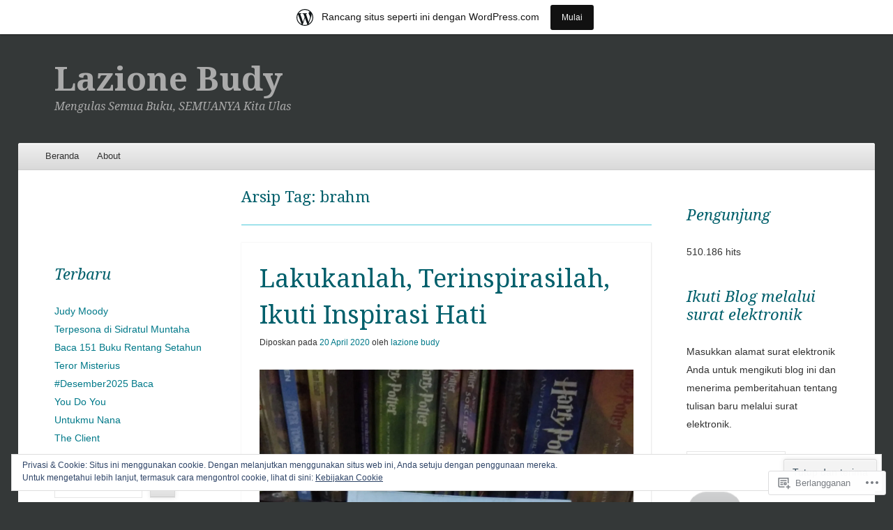

--- FILE ---
content_type: text/html; charset=UTF-8
request_url: https://lazionebudy.wordpress.com/tag/brahm/
body_size: 42056
content:
<!DOCTYPE html>
<!--[if IE 8]>
<html id="ie8" lang="id-ID">
<![endif]-->
<!--[if !(IE 8)]><!-->
<html lang="id-ID">
<!--<![endif]-->
<head>
<meta charset="UTF-8" />
<meta name="viewport" content="width=device-width" />
<title>brahm | Lazione Budy</title>
<link rel="profile" href="http://gmpg.org/xfn/11" />
<link rel="pingback" href="https://lazionebudy.wordpress.com/xmlrpc.php" />
<!--[if lt IE 9]>
	<script src="https://s0.wp.com/wp-content/themes/pub/able/js/html5.js?m=1351293127i" type="text/javascript"></script>
<![endif]-->

<meta name='robots' content='max-image-preview:large' />
<link rel='dns-prefetch' href='//s0.wp.com' />
<link rel='dns-prefetch' href='//fonts-api.wp.com' />
<link rel='dns-prefetch' href='//af.pubmine.com' />
<link rel="alternate" type="application/rss+xml" title="Lazione Budy &raquo; Feed" href="https://lazionebudy.wordpress.com/feed/" />
<link rel="alternate" type="application/rss+xml" title="Lazione Budy &raquo; Feed Komentar" href="https://lazionebudy.wordpress.com/comments/feed/" />
<link rel="alternate" type="application/rss+xml" title="Lazione Budy &raquo; brahm Feed Tag" href="https://lazionebudy.wordpress.com/tag/brahm/feed/" />
	<script type="text/javascript">
		/* <![CDATA[ */
		function addLoadEvent(func) {
			var oldonload = window.onload;
			if (typeof window.onload != 'function') {
				window.onload = func;
			} else {
				window.onload = function () {
					oldonload();
					func();
				}
			}
		}
		/* ]]> */
	</script>
	<link crossorigin='anonymous' rel='stylesheet' id='all-css-0-1' href='/_static/??-eJxtjEsOwjAMRC9EMBUoiAXiLG6wojTOR7WjiNuTdoGEYDkz7w30alzJSlkhNVO5+ZAFenh6UgFqYy0xkGHsoJQqo5KA6Ivp6EQO8P+AQxzYQlrRRbOnH3zm4j9CwjWShuzNjCsM9LvZ5Ee6T1c72cvpZs/LG8VZRLg=&cssminify=yes' type='text/css' media='all' />
<style id='wp-emoji-styles-inline-css'>

	img.wp-smiley, img.emoji {
		display: inline !important;
		border: none !important;
		box-shadow: none !important;
		height: 1em !important;
		width: 1em !important;
		margin: 0 0.07em !important;
		vertical-align: -0.1em !important;
		background: none !important;
		padding: 0 !important;
	}
/*# sourceURL=wp-emoji-styles-inline-css */
</style>
<link crossorigin='anonymous' rel='stylesheet' id='all-css-2-1' href='/wp-content/plugins/gutenberg-core/v22.2.0/build/styles/block-library/style.css?m=1764855221i&cssminify=yes' type='text/css' media='all' />
<style id='wp-block-library-inline-css'>
.has-text-align-justify {
	text-align:justify;
}
.has-text-align-justify{text-align:justify;}

/*# sourceURL=wp-block-library-inline-css */
</style><style id='wp-block-heading-inline-css'>
h1:where(.wp-block-heading).has-background,h2:where(.wp-block-heading).has-background,h3:where(.wp-block-heading).has-background,h4:where(.wp-block-heading).has-background,h5:where(.wp-block-heading).has-background,h6:where(.wp-block-heading).has-background{padding:1.25em 2.375em}h1.has-text-align-left[style*=writing-mode]:where([style*=vertical-lr]),h1.has-text-align-right[style*=writing-mode]:where([style*=vertical-rl]),h2.has-text-align-left[style*=writing-mode]:where([style*=vertical-lr]),h2.has-text-align-right[style*=writing-mode]:where([style*=vertical-rl]),h3.has-text-align-left[style*=writing-mode]:where([style*=vertical-lr]),h3.has-text-align-right[style*=writing-mode]:where([style*=vertical-rl]),h4.has-text-align-left[style*=writing-mode]:where([style*=vertical-lr]),h4.has-text-align-right[style*=writing-mode]:where([style*=vertical-rl]),h5.has-text-align-left[style*=writing-mode]:where([style*=vertical-lr]),h5.has-text-align-right[style*=writing-mode]:where([style*=vertical-rl]),h6.has-text-align-left[style*=writing-mode]:where([style*=vertical-lr]),h6.has-text-align-right[style*=writing-mode]:where([style*=vertical-rl]){rotate:180deg}
/*# sourceURL=/wp-content/plugins/gutenberg-core/v22.2.0/build/styles/block-library/heading/style.css */
</style>
<style id='wp-block-list-inline-css'>
ol,ul{box-sizing:border-box}:root :where(.wp-block-list.has-background){padding:1.25em 2.375em}
/*# sourceURL=/wp-content/plugins/gutenberg-core/v22.2.0/build/styles/block-library/list/style.css */
</style>
<style id='global-styles-inline-css'>
:root{--wp--preset--aspect-ratio--square: 1;--wp--preset--aspect-ratio--4-3: 4/3;--wp--preset--aspect-ratio--3-4: 3/4;--wp--preset--aspect-ratio--3-2: 3/2;--wp--preset--aspect-ratio--2-3: 2/3;--wp--preset--aspect-ratio--16-9: 16/9;--wp--preset--aspect-ratio--9-16: 9/16;--wp--preset--color--black: #000000;--wp--preset--color--cyan-bluish-gray: #abb8c3;--wp--preset--color--white: #ffffff;--wp--preset--color--pale-pink: #f78da7;--wp--preset--color--vivid-red: #cf2e2e;--wp--preset--color--luminous-vivid-orange: #ff6900;--wp--preset--color--luminous-vivid-amber: #fcb900;--wp--preset--color--light-green-cyan: #7bdcb5;--wp--preset--color--vivid-green-cyan: #00d084;--wp--preset--color--pale-cyan-blue: #8ed1fc;--wp--preset--color--vivid-cyan-blue: #0693e3;--wp--preset--color--vivid-purple: #9b51e0;--wp--preset--gradient--vivid-cyan-blue-to-vivid-purple: linear-gradient(135deg,rgb(6,147,227) 0%,rgb(155,81,224) 100%);--wp--preset--gradient--light-green-cyan-to-vivid-green-cyan: linear-gradient(135deg,rgb(122,220,180) 0%,rgb(0,208,130) 100%);--wp--preset--gradient--luminous-vivid-amber-to-luminous-vivid-orange: linear-gradient(135deg,rgb(252,185,0) 0%,rgb(255,105,0) 100%);--wp--preset--gradient--luminous-vivid-orange-to-vivid-red: linear-gradient(135deg,rgb(255,105,0) 0%,rgb(207,46,46) 100%);--wp--preset--gradient--very-light-gray-to-cyan-bluish-gray: linear-gradient(135deg,rgb(238,238,238) 0%,rgb(169,184,195) 100%);--wp--preset--gradient--cool-to-warm-spectrum: linear-gradient(135deg,rgb(74,234,220) 0%,rgb(151,120,209) 20%,rgb(207,42,186) 40%,rgb(238,44,130) 60%,rgb(251,105,98) 80%,rgb(254,248,76) 100%);--wp--preset--gradient--blush-light-purple: linear-gradient(135deg,rgb(255,206,236) 0%,rgb(152,150,240) 100%);--wp--preset--gradient--blush-bordeaux: linear-gradient(135deg,rgb(254,205,165) 0%,rgb(254,45,45) 50%,rgb(107,0,62) 100%);--wp--preset--gradient--luminous-dusk: linear-gradient(135deg,rgb(255,203,112) 0%,rgb(199,81,192) 50%,rgb(65,88,208) 100%);--wp--preset--gradient--pale-ocean: linear-gradient(135deg,rgb(255,245,203) 0%,rgb(182,227,212) 50%,rgb(51,167,181) 100%);--wp--preset--gradient--electric-grass: linear-gradient(135deg,rgb(202,248,128) 0%,rgb(113,206,126) 100%);--wp--preset--gradient--midnight: linear-gradient(135deg,rgb(2,3,129) 0%,rgb(40,116,252) 100%);--wp--preset--font-size--small: 13px;--wp--preset--font-size--medium: 20px;--wp--preset--font-size--large: 36px;--wp--preset--font-size--x-large: 42px;--wp--preset--font-family--albert-sans: 'Albert Sans', sans-serif;--wp--preset--font-family--alegreya: Alegreya, serif;--wp--preset--font-family--arvo: Arvo, serif;--wp--preset--font-family--bodoni-moda: 'Bodoni Moda', serif;--wp--preset--font-family--bricolage-grotesque: 'Bricolage Grotesque', sans-serif;--wp--preset--font-family--cabin: Cabin, sans-serif;--wp--preset--font-family--chivo: Chivo, sans-serif;--wp--preset--font-family--commissioner: Commissioner, sans-serif;--wp--preset--font-family--cormorant: Cormorant, serif;--wp--preset--font-family--courier-prime: 'Courier Prime', monospace;--wp--preset--font-family--crimson-pro: 'Crimson Pro', serif;--wp--preset--font-family--dm-mono: 'DM Mono', monospace;--wp--preset--font-family--dm-sans: 'DM Sans', sans-serif;--wp--preset--font-family--dm-serif-display: 'DM Serif Display', serif;--wp--preset--font-family--domine: Domine, serif;--wp--preset--font-family--eb-garamond: 'EB Garamond', serif;--wp--preset--font-family--epilogue: Epilogue, sans-serif;--wp--preset--font-family--fahkwang: Fahkwang, sans-serif;--wp--preset--font-family--figtree: Figtree, sans-serif;--wp--preset--font-family--fira-sans: 'Fira Sans', sans-serif;--wp--preset--font-family--fjalla-one: 'Fjalla One', sans-serif;--wp--preset--font-family--fraunces: Fraunces, serif;--wp--preset--font-family--gabarito: Gabarito, system-ui;--wp--preset--font-family--ibm-plex-mono: 'IBM Plex Mono', monospace;--wp--preset--font-family--ibm-plex-sans: 'IBM Plex Sans', sans-serif;--wp--preset--font-family--ibarra-real-nova: 'Ibarra Real Nova', serif;--wp--preset--font-family--instrument-serif: 'Instrument Serif', serif;--wp--preset--font-family--inter: Inter, sans-serif;--wp--preset--font-family--josefin-sans: 'Josefin Sans', sans-serif;--wp--preset--font-family--jost: Jost, sans-serif;--wp--preset--font-family--libre-baskerville: 'Libre Baskerville', serif;--wp--preset--font-family--libre-franklin: 'Libre Franklin', sans-serif;--wp--preset--font-family--literata: Literata, serif;--wp--preset--font-family--lora: Lora, serif;--wp--preset--font-family--merriweather: Merriweather, serif;--wp--preset--font-family--montserrat: Montserrat, sans-serif;--wp--preset--font-family--newsreader: Newsreader, serif;--wp--preset--font-family--noto-sans-mono: 'Noto Sans Mono', sans-serif;--wp--preset--font-family--nunito: Nunito, sans-serif;--wp--preset--font-family--open-sans: 'Open Sans', sans-serif;--wp--preset--font-family--overpass: Overpass, sans-serif;--wp--preset--font-family--pt-serif: 'PT Serif', serif;--wp--preset--font-family--petrona: Petrona, serif;--wp--preset--font-family--piazzolla: Piazzolla, serif;--wp--preset--font-family--playfair-display: 'Playfair Display', serif;--wp--preset--font-family--plus-jakarta-sans: 'Plus Jakarta Sans', sans-serif;--wp--preset--font-family--poppins: Poppins, sans-serif;--wp--preset--font-family--raleway: Raleway, sans-serif;--wp--preset--font-family--roboto: Roboto, sans-serif;--wp--preset--font-family--roboto-slab: 'Roboto Slab', serif;--wp--preset--font-family--rubik: Rubik, sans-serif;--wp--preset--font-family--rufina: Rufina, serif;--wp--preset--font-family--sora: Sora, sans-serif;--wp--preset--font-family--source-sans-3: 'Source Sans 3', sans-serif;--wp--preset--font-family--source-serif-4: 'Source Serif 4', serif;--wp--preset--font-family--space-mono: 'Space Mono', monospace;--wp--preset--font-family--syne: Syne, sans-serif;--wp--preset--font-family--texturina: Texturina, serif;--wp--preset--font-family--urbanist: Urbanist, sans-serif;--wp--preset--font-family--work-sans: 'Work Sans', sans-serif;--wp--preset--spacing--20: 0.44rem;--wp--preset--spacing--30: 0.67rem;--wp--preset--spacing--40: 1rem;--wp--preset--spacing--50: 1.5rem;--wp--preset--spacing--60: 2.25rem;--wp--preset--spacing--70: 3.38rem;--wp--preset--spacing--80: 5.06rem;--wp--preset--shadow--natural: 6px 6px 9px rgba(0, 0, 0, 0.2);--wp--preset--shadow--deep: 12px 12px 50px rgba(0, 0, 0, 0.4);--wp--preset--shadow--sharp: 6px 6px 0px rgba(0, 0, 0, 0.2);--wp--preset--shadow--outlined: 6px 6px 0px -3px rgb(255, 255, 255), 6px 6px rgb(0, 0, 0);--wp--preset--shadow--crisp: 6px 6px 0px rgb(0, 0, 0);}:where(.is-layout-flex){gap: 0.5em;}:where(.is-layout-grid){gap: 0.5em;}body .is-layout-flex{display: flex;}.is-layout-flex{flex-wrap: wrap;align-items: center;}.is-layout-flex > :is(*, div){margin: 0;}body .is-layout-grid{display: grid;}.is-layout-grid > :is(*, div){margin: 0;}:where(.wp-block-columns.is-layout-flex){gap: 2em;}:where(.wp-block-columns.is-layout-grid){gap: 2em;}:where(.wp-block-post-template.is-layout-flex){gap: 1.25em;}:where(.wp-block-post-template.is-layout-grid){gap: 1.25em;}.has-black-color{color: var(--wp--preset--color--black) !important;}.has-cyan-bluish-gray-color{color: var(--wp--preset--color--cyan-bluish-gray) !important;}.has-white-color{color: var(--wp--preset--color--white) !important;}.has-pale-pink-color{color: var(--wp--preset--color--pale-pink) !important;}.has-vivid-red-color{color: var(--wp--preset--color--vivid-red) !important;}.has-luminous-vivid-orange-color{color: var(--wp--preset--color--luminous-vivid-orange) !important;}.has-luminous-vivid-amber-color{color: var(--wp--preset--color--luminous-vivid-amber) !important;}.has-light-green-cyan-color{color: var(--wp--preset--color--light-green-cyan) !important;}.has-vivid-green-cyan-color{color: var(--wp--preset--color--vivid-green-cyan) !important;}.has-pale-cyan-blue-color{color: var(--wp--preset--color--pale-cyan-blue) !important;}.has-vivid-cyan-blue-color{color: var(--wp--preset--color--vivid-cyan-blue) !important;}.has-vivid-purple-color{color: var(--wp--preset--color--vivid-purple) !important;}.has-black-background-color{background-color: var(--wp--preset--color--black) !important;}.has-cyan-bluish-gray-background-color{background-color: var(--wp--preset--color--cyan-bluish-gray) !important;}.has-white-background-color{background-color: var(--wp--preset--color--white) !important;}.has-pale-pink-background-color{background-color: var(--wp--preset--color--pale-pink) !important;}.has-vivid-red-background-color{background-color: var(--wp--preset--color--vivid-red) !important;}.has-luminous-vivid-orange-background-color{background-color: var(--wp--preset--color--luminous-vivid-orange) !important;}.has-luminous-vivid-amber-background-color{background-color: var(--wp--preset--color--luminous-vivid-amber) !important;}.has-light-green-cyan-background-color{background-color: var(--wp--preset--color--light-green-cyan) !important;}.has-vivid-green-cyan-background-color{background-color: var(--wp--preset--color--vivid-green-cyan) !important;}.has-pale-cyan-blue-background-color{background-color: var(--wp--preset--color--pale-cyan-blue) !important;}.has-vivid-cyan-blue-background-color{background-color: var(--wp--preset--color--vivid-cyan-blue) !important;}.has-vivid-purple-background-color{background-color: var(--wp--preset--color--vivid-purple) !important;}.has-black-border-color{border-color: var(--wp--preset--color--black) !important;}.has-cyan-bluish-gray-border-color{border-color: var(--wp--preset--color--cyan-bluish-gray) !important;}.has-white-border-color{border-color: var(--wp--preset--color--white) !important;}.has-pale-pink-border-color{border-color: var(--wp--preset--color--pale-pink) !important;}.has-vivid-red-border-color{border-color: var(--wp--preset--color--vivid-red) !important;}.has-luminous-vivid-orange-border-color{border-color: var(--wp--preset--color--luminous-vivid-orange) !important;}.has-luminous-vivid-amber-border-color{border-color: var(--wp--preset--color--luminous-vivid-amber) !important;}.has-light-green-cyan-border-color{border-color: var(--wp--preset--color--light-green-cyan) !important;}.has-vivid-green-cyan-border-color{border-color: var(--wp--preset--color--vivid-green-cyan) !important;}.has-pale-cyan-blue-border-color{border-color: var(--wp--preset--color--pale-cyan-blue) !important;}.has-vivid-cyan-blue-border-color{border-color: var(--wp--preset--color--vivid-cyan-blue) !important;}.has-vivid-purple-border-color{border-color: var(--wp--preset--color--vivid-purple) !important;}.has-vivid-cyan-blue-to-vivid-purple-gradient-background{background: var(--wp--preset--gradient--vivid-cyan-blue-to-vivid-purple) !important;}.has-light-green-cyan-to-vivid-green-cyan-gradient-background{background: var(--wp--preset--gradient--light-green-cyan-to-vivid-green-cyan) !important;}.has-luminous-vivid-amber-to-luminous-vivid-orange-gradient-background{background: var(--wp--preset--gradient--luminous-vivid-amber-to-luminous-vivid-orange) !important;}.has-luminous-vivid-orange-to-vivid-red-gradient-background{background: var(--wp--preset--gradient--luminous-vivid-orange-to-vivid-red) !important;}.has-very-light-gray-to-cyan-bluish-gray-gradient-background{background: var(--wp--preset--gradient--very-light-gray-to-cyan-bluish-gray) !important;}.has-cool-to-warm-spectrum-gradient-background{background: var(--wp--preset--gradient--cool-to-warm-spectrum) !important;}.has-blush-light-purple-gradient-background{background: var(--wp--preset--gradient--blush-light-purple) !important;}.has-blush-bordeaux-gradient-background{background: var(--wp--preset--gradient--blush-bordeaux) !important;}.has-luminous-dusk-gradient-background{background: var(--wp--preset--gradient--luminous-dusk) !important;}.has-pale-ocean-gradient-background{background: var(--wp--preset--gradient--pale-ocean) !important;}.has-electric-grass-gradient-background{background: var(--wp--preset--gradient--electric-grass) !important;}.has-midnight-gradient-background{background: var(--wp--preset--gradient--midnight) !important;}.has-small-font-size{font-size: var(--wp--preset--font-size--small) !important;}.has-medium-font-size{font-size: var(--wp--preset--font-size--medium) !important;}.has-large-font-size{font-size: var(--wp--preset--font-size--large) !important;}.has-x-large-font-size{font-size: var(--wp--preset--font-size--x-large) !important;}.has-albert-sans-font-family{font-family: var(--wp--preset--font-family--albert-sans) !important;}.has-alegreya-font-family{font-family: var(--wp--preset--font-family--alegreya) !important;}.has-arvo-font-family{font-family: var(--wp--preset--font-family--arvo) !important;}.has-bodoni-moda-font-family{font-family: var(--wp--preset--font-family--bodoni-moda) !important;}.has-bricolage-grotesque-font-family{font-family: var(--wp--preset--font-family--bricolage-grotesque) !important;}.has-cabin-font-family{font-family: var(--wp--preset--font-family--cabin) !important;}.has-chivo-font-family{font-family: var(--wp--preset--font-family--chivo) !important;}.has-commissioner-font-family{font-family: var(--wp--preset--font-family--commissioner) !important;}.has-cormorant-font-family{font-family: var(--wp--preset--font-family--cormorant) !important;}.has-courier-prime-font-family{font-family: var(--wp--preset--font-family--courier-prime) !important;}.has-crimson-pro-font-family{font-family: var(--wp--preset--font-family--crimson-pro) !important;}.has-dm-mono-font-family{font-family: var(--wp--preset--font-family--dm-mono) !important;}.has-dm-sans-font-family{font-family: var(--wp--preset--font-family--dm-sans) !important;}.has-dm-serif-display-font-family{font-family: var(--wp--preset--font-family--dm-serif-display) !important;}.has-domine-font-family{font-family: var(--wp--preset--font-family--domine) !important;}.has-eb-garamond-font-family{font-family: var(--wp--preset--font-family--eb-garamond) !important;}.has-epilogue-font-family{font-family: var(--wp--preset--font-family--epilogue) !important;}.has-fahkwang-font-family{font-family: var(--wp--preset--font-family--fahkwang) !important;}.has-figtree-font-family{font-family: var(--wp--preset--font-family--figtree) !important;}.has-fira-sans-font-family{font-family: var(--wp--preset--font-family--fira-sans) !important;}.has-fjalla-one-font-family{font-family: var(--wp--preset--font-family--fjalla-one) !important;}.has-fraunces-font-family{font-family: var(--wp--preset--font-family--fraunces) !important;}.has-gabarito-font-family{font-family: var(--wp--preset--font-family--gabarito) !important;}.has-ibm-plex-mono-font-family{font-family: var(--wp--preset--font-family--ibm-plex-mono) !important;}.has-ibm-plex-sans-font-family{font-family: var(--wp--preset--font-family--ibm-plex-sans) !important;}.has-ibarra-real-nova-font-family{font-family: var(--wp--preset--font-family--ibarra-real-nova) !important;}.has-instrument-serif-font-family{font-family: var(--wp--preset--font-family--instrument-serif) !important;}.has-inter-font-family{font-family: var(--wp--preset--font-family--inter) !important;}.has-josefin-sans-font-family{font-family: var(--wp--preset--font-family--josefin-sans) !important;}.has-jost-font-family{font-family: var(--wp--preset--font-family--jost) !important;}.has-libre-baskerville-font-family{font-family: var(--wp--preset--font-family--libre-baskerville) !important;}.has-libre-franklin-font-family{font-family: var(--wp--preset--font-family--libre-franklin) !important;}.has-literata-font-family{font-family: var(--wp--preset--font-family--literata) !important;}.has-lora-font-family{font-family: var(--wp--preset--font-family--lora) !important;}.has-merriweather-font-family{font-family: var(--wp--preset--font-family--merriweather) !important;}.has-montserrat-font-family{font-family: var(--wp--preset--font-family--montserrat) !important;}.has-newsreader-font-family{font-family: var(--wp--preset--font-family--newsreader) !important;}.has-noto-sans-mono-font-family{font-family: var(--wp--preset--font-family--noto-sans-mono) !important;}.has-nunito-font-family{font-family: var(--wp--preset--font-family--nunito) !important;}.has-open-sans-font-family{font-family: var(--wp--preset--font-family--open-sans) !important;}.has-overpass-font-family{font-family: var(--wp--preset--font-family--overpass) !important;}.has-pt-serif-font-family{font-family: var(--wp--preset--font-family--pt-serif) !important;}.has-petrona-font-family{font-family: var(--wp--preset--font-family--petrona) !important;}.has-piazzolla-font-family{font-family: var(--wp--preset--font-family--piazzolla) !important;}.has-playfair-display-font-family{font-family: var(--wp--preset--font-family--playfair-display) !important;}.has-plus-jakarta-sans-font-family{font-family: var(--wp--preset--font-family--plus-jakarta-sans) !important;}.has-poppins-font-family{font-family: var(--wp--preset--font-family--poppins) !important;}.has-raleway-font-family{font-family: var(--wp--preset--font-family--raleway) !important;}.has-roboto-font-family{font-family: var(--wp--preset--font-family--roboto) !important;}.has-roboto-slab-font-family{font-family: var(--wp--preset--font-family--roboto-slab) !important;}.has-rubik-font-family{font-family: var(--wp--preset--font-family--rubik) !important;}.has-rufina-font-family{font-family: var(--wp--preset--font-family--rufina) !important;}.has-sora-font-family{font-family: var(--wp--preset--font-family--sora) !important;}.has-source-sans-3-font-family{font-family: var(--wp--preset--font-family--source-sans-3) !important;}.has-source-serif-4-font-family{font-family: var(--wp--preset--font-family--source-serif-4) !important;}.has-space-mono-font-family{font-family: var(--wp--preset--font-family--space-mono) !important;}.has-syne-font-family{font-family: var(--wp--preset--font-family--syne) !important;}.has-texturina-font-family{font-family: var(--wp--preset--font-family--texturina) !important;}.has-urbanist-font-family{font-family: var(--wp--preset--font-family--urbanist) !important;}.has-work-sans-font-family{font-family: var(--wp--preset--font-family--work-sans) !important;}
/*# sourceURL=global-styles-inline-css */
</style>

<style id='classic-theme-styles-inline-css'>
/*! This file is auto-generated */
.wp-block-button__link{color:#fff;background-color:#32373c;border-radius:9999px;box-shadow:none;text-decoration:none;padding:calc(.667em + 2px) calc(1.333em + 2px);font-size:1.125em}.wp-block-file__button{background:#32373c;color:#fff;text-decoration:none}
/*# sourceURL=/wp-includes/css/classic-themes.min.css */
</style>
<link crossorigin='anonymous' rel='stylesheet' id='all-css-4-1' href='/_static/??-eJx9jtsKwjAQRH/IzZK2eHkQv6VJF41mk6WbWPx7I0IVBF/mYThnGFwEfE6FUkGJ9RySos8uZn9T7IzdGwsaWCLBTHcz4BS0rARoeUQyXnWDX0Nc4bM1U+tZxvIimKYwUiRu2D9tkeaAczKTKrTkUBnKpYn6471rlOpwdJFwPXXio90Ndnvo+85en/RpVeE=&cssminify=yes' type='text/css' media='all' />
<link rel='stylesheet' id='droid-serif-css' href='https://fonts-api.wp.com/css?family=Droid+Serif%3A400%2C700%2C400italic%2C700italic&#038;ver=6.9-RC2-61304' media='all' />
<link crossorigin='anonymous' rel='stylesheet' id='all-css-6-1' href='/_static/??-eJx9jkEOAiEMRS8kNpNg1IXxLEA6DKZQQkHi7WXiZtyw60veyy/0rByniqlC3TCiQG4WjCWEkBxI/RCK6tlxPDuRExyC2FSm5kMSkGbFlZBr4EErE3Gf+Ru/sSjb7BiS38pML2iJ/Tg9DOuAs8gjK2Jn9p/+QK1kQtnTZ3ws+nLX+nZd9OsL+JFkkg==&cssminify=yes' type='text/css' media='all' />
<style id='jetpack-global-styles-frontend-style-inline-css'>
:root { --font-headings: unset; --font-base: unset; --font-headings-default: -apple-system,BlinkMacSystemFont,"Segoe UI",Roboto,Oxygen-Sans,Ubuntu,Cantarell,"Helvetica Neue",sans-serif; --font-base-default: -apple-system,BlinkMacSystemFont,"Segoe UI",Roboto,Oxygen-Sans,Ubuntu,Cantarell,"Helvetica Neue",sans-serif;}
/*# sourceURL=jetpack-global-styles-frontend-style-inline-css */
</style>
<link crossorigin='anonymous' rel='stylesheet' id='all-css-8-1' href='/_static/??-eJyNjtEKwjAMRX/IGNTN4YP4KdK1tctMm7G0DP/eKXtRQfZ2D+SeG5wGsJKyTxljgYFLoKTY+zwYe18YtSSM4gp7Re3M6J1x7vGOlMLWqm5wtehKyaKKJcPAEkQ/4EeWOx/n2a7CwNIa/rc2kQs+K84nS4YwkgOTHDBpXtNt5zcUCG7CLNMXvgSXeN419WHfnI5V3T8BhmF3dg==&cssminify=yes' type='text/css' media='all' />
<script type="text/javascript" id="wpcom-actionbar-placeholder-js-extra">
/* <![CDATA[ */
var actionbardata = {"siteID":"49122841","postID":"0","siteURL":"https://lazionebudy.wordpress.com","xhrURL":"https://lazionebudy.wordpress.com/wp-admin/admin-ajax.php","nonce":"8d63a61e57","isLoggedIn":"","statusMessage":"","subsEmailDefault":"instantly","proxyScriptUrl":"https://s0.wp.com/wp-content/js/wpcom-proxy-request.js?m=1513050504i&amp;ver=20211021","i18n":{"followedText":"Pos baru dari situs berikut sekarang akan muncul di \u003Ca href=\"https://wordpress.com/reader\"\u003EPembaca\u003C/a\u003E Anda","foldBar":"Ciutkan bilah ini","unfoldBar":"Perluas bilah ini","shortLinkCopied":"Tautan pendek disalin ke clipboard."}};
//# sourceURL=wpcom-actionbar-placeholder-js-extra
/* ]]> */
</script>
<script type="text/javascript" id="jetpack-mu-wpcom-settings-js-before">
/* <![CDATA[ */
var JETPACK_MU_WPCOM_SETTINGS = {"assetsUrl":"https://s0.wp.com/wp-content/mu-plugins/jetpack-mu-wpcom-plugin/sun/jetpack_vendor/automattic/jetpack-mu-wpcom/src/build/"};
//# sourceURL=jetpack-mu-wpcom-settings-js-before
/* ]]> */
</script>
<script crossorigin='anonymous' type='text/javascript'  src='/_static/??-eJyFjuEOwiAMhF/IjqjJ0B/GZ9kASQlQpLC5t3dzGk1M9Ne1ue96FWMCRbGYWIRjkX2BlOk2NY43YvYwKl+14cV012ry9JQmYPwLQUCbu2I+4VdbqJB8tRhZcO1ZZUwFad4u5D2NP/ARtTXl0baO0NeQYEDzleo92XeOsu40g/Id8/qtCkkMu0UgUgSrU55PnMNpK/cH2bbyKN0dwvdsDw=='></script>
<script type="text/javascript" id="rlt-proxy-js-after">
/* <![CDATA[ */
	rltInitialize( {"token":null,"iframeOrigins":["https:\/\/widgets.wp.com"]} );
//# sourceURL=rlt-proxy-js-after
/* ]]> */
</script>
<link rel="EditURI" type="application/rsd+xml" title="RSD" href="https://lazionebudy.wordpress.com/xmlrpc.php?rsd" />
<meta name="generator" content="WordPress.com" />

<!-- Jetpack Open Graph Tags -->
<meta property="og:type" content="website" />
<meta property="og:title" content="brahm &#8211; Lazione Budy" />
<meta property="og:url" content="https://lazionebudy.wordpress.com/tag/brahm/" />
<meta property="og:site_name" content="Lazione Budy" />
<meta property="og:image" content="https://lazionebudy.wordpress.com/wp-content/uploads/2020/04/cropped-wp-15779649290601268418701.jpg?w=200" />
<meta property="og:image:width" content="200" />
<meta property="og:image:height" content="200" />
<meta property="og:image:alt" content="" />
<meta property="og:locale" content="id_ID" />
<meta property="fb:app_id" content="249643311490" />

<!-- End Jetpack Open Graph Tags -->
<link rel='openid.server' href='https://lazionebudy.wordpress.com/?openidserver=1' />
<link rel='openid.delegate' href='https://lazionebudy.wordpress.com/' />
<link rel="search" type="application/opensearchdescription+xml" href="https://lazionebudy.wordpress.com/osd.xml" title="Lazione Budy" />
<link rel="search" type="application/opensearchdescription+xml" href="https://s1.wp.com/opensearch.xml" title="WordPress.com" />
<meta name="theme-color" content="#343838" />
		<style type="text/css">
			body {
				background-image: none;
			}
		</style>
	<meta name="description" content="Pos tentang brahm yang ditulis oleh lazione budy" />
<style type="text/css" id="custom-background-css">
body.custom-background { background-color: #343838; }
</style>
	<script type="text/javascript">
/* <![CDATA[ */
var wa_client = {}; wa_client.cmd = []; wa_client.config = { 'blog_id': 49122841, 'blog_language': 'id', 'is_wordads': false, 'hosting_type': 0, 'afp_account_id': null, 'afp_host_id': 5038568878849053, 'theme': 'pub/able', '_': { 'title': 'Iklan', 'privacy_settings': 'Pengaturan Privasi' }, 'formats': [ 'belowpost', 'bottom_sticky', 'sidebar_sticky_right', 'sidebar', 'gutenberg_rectangle', 'gutenberg_leaderboard', 'gutenberg_mobile_leaderboard', 'gutenberg_skyscraper' ] };
/* ]]> */
</script>
		<script type="text/javascript">

			window.doNotSellCallback = function() {

				var linkElements = [
					'a[href="https://wordpress.com/?ref=footer_blog"]',
					'a[href="https://wordpress.com/?ref=footer_website"]',
					'a[href="https://wordpress.com/?ref=vertical_footer"]',
					'a[href^="https://wordpress.com/?ref=footer_segment_"]',
				].join(',');

				var dnsLink = document.createElement( 'a' );
				dnsLink.href = 'https://wordpress.com/id/advertising-program-optout/';
				dnsLink.classList.add( 'do-not-sell-link' );
				dnsLink.rel = 'nofollow';
				dnsLink.style.marginLeft = '0.5em';
				dnsLink.textContent = 'Jangan Menjual atau Membagikan Informasi Pribadi Saya';

				var creditLinks = document.querySelectorAll( linkElements );

				if ( 0 === creditLinks.length ) {
					return false;
				}

				Array.prototype.forEach.call( creditLinks, function( el ) {
					el.insertAdjacentElement( 'afterend', dnsLink );
				});

				return true;
			};

		</script>
		<style type="text/css" id="custom-colors-css">.site-title a, .site-description { color: #AAAAAA;}
.site-title a:hover { color: #D6D6D6;}
address, pre, th { color: #323232;}
body { background-color: #343838;}
#main h1, #main h1 a, #main h2, #main h2 a, #main h3, #main h3 a, #main h4, #main h4 a, #main h5, #main h5 a, #main h6, #main h6 a { color: #005F6B;}
a, a:hover, a:active, a:focus { color: #007989;}
.main-navigation li li:hover > a, .main-navigation li li a:hover { color: #005E6B;}
.main-navigation li .current-menu-item > a, .main-navigation li .current-menu-ancestor > a, .main-navigation li .current_page_item > a, .main-navigation li .current_page_ancestor > a { color: #006775;}
.page-links a:hover, .page-links a:active, .page-links a:focus { color: #00707F;}
address, pre, th { background-color: #00b4cc;}
address, pre, th { background-color: rgba( 0, 180, 204, 0.7 );}
tr:hover { background-color: #00b4cc;}
tr:hover { background-color: rgba( 0, 180, 204, 0.2 );}
address, pre, th, #page-liner, .bypostauthor > article.comment { border-color: #00b4cc;}
td, .wp-caption, #content .gallery-item img, #nav-below, article.comment, .page-header, .footer-navigation a, .site-info .sep { border-color: #00b4cc;}
td, .wp-caption, #content .gallery-item img, #nav-below, article.comment, .page-header, .footer-navigation a, .site-info .sep { border-color: rgba( 0, 180, 204, 0.7 );}
</style>
<link rel="icon" href="https://lazionebudy.wordpress.com/wp-content/uploads/2020/04/cropped-wp-15779649290601268418701.jpg?w=32" sizes="32x32" />
<link rel="icon" href="https://lazionebudy.wordpress.com/wp-content/uploads/2020/04/cropped-wp-15779649290601268418701.jpg?w=192" sizes="192x192" />
<link rel="apple-touch-icon" href="https://lazionebudy.wordpress.com/wp-content/uploads/2020/04/cropped-wp-15779649290601268418701.jpg?w=180" />
<meta name="msapplication-TileImage" content="https://lazionebudy.wordpress.com/wp-content/uploads/2020/04/cropped-wp-15779649290601268418701.jpg?w=270" />
<script type="text/javascript">
	window.google_analytics_uacct = "UA-52447-2";
</script>

<script type="text/javascript">
	var _gaq = _gaq || [];
	_gaq.push(['_setAccount', 'UA-52447-2']);
	_gaq.push(['_gat._anonymizeIp']);
	_gaq.push(['_setDomainName', 'wordpress.com']);
	_gaq.push(['_initData']);
	_gaq.push(['_trackPageview']);

	(function() {
		var ga = document.createElement('script'); ga.type = 'text/javascript'; ga.async = true;
		ga.src = ('https:' == document.location.protocol ? 'https://ssl' : 'http://www') + '.google-analytics.com/ga.js';
		(document.getElementsByTagName('head')[0] || document.getElementsByTagName('body')[0]).appendChild(ga);
	})();
</script>
<link crossorigin='anonymous' rel='stylesheet' id='all-css-0-3' href='/_static/??-eJylzEsOwjAMBNALESw+pWKBOAoKrqnSJrEVO0TcHiQ+awS7mdHoQROHnI2yQapOYh1DVpjIxOP86qA1wylkhHNknBW0BaGyRNUFfA0kHmokBfSFq1L8fN7Dj14Lw0imYCxOWB9J7RbpT20s/urNFyeFL+HJHdNh1Xebdb/fbbvpDmpTdx0=&cssminify=yes' type='text/css' media='all' />
<link rel='stylesheet' id='gravatar-card-services-css' href='https://secure.gravatar.com/css/services.css?ver=202604924dcd77a86c6f1d3698ec27fc5da92b28585ddad3ee636c0397cf312193b2a1' media='all' />
<link crossorigin='anonymous' rel='stylesheet' id='all-css-2-3' href='/_static/??-eJyVzsEKwjAMxvEXsgvViXoQH0W6tJbMNS1Lyl7fDjw4T3r8QfLng6UYzKyBFVI1ZaqRWGAMWhw+3wapDCn7OgWBhXwMKrB+OVRD/MgbmORKhyI7+Ll9J0YYKk2+cRCcqSjldrtRl4j/DH+Pjjn7OTjf5suH1uotXe3peLicbW/34wvuZmnG&cssminify=yes' type='text/css' media='all' />
</head>

<body class="archive tag tag-brahm tag-4476479 custom-background wp-theme-pubable customizer-styles-applied three-columns chrome jetpack-reblog-enabled has-marketing-bar has-marketing-bar-theme-able">
<div id="page" class="hfeed site">
	<div id="site-introduction">
		<h1 class="site-title"><a href="https://lazionebudy.wordpress.com/" title="Lazione Budy" rel="home">Lazione Budy</a></h1>
		<h2 class="site-description">Mengulas Semua Buku, SEMUANYA Kita Ulas</h2>
	</div><!-- #site-title -->
	<div id="page-liner">
		<header id="masthead" class="site-header" role="banner">
			
			<nav role="navigation" class="site-navigation main-navigation">
				<h1 class="assistive-text">Menu</h1>
				<div class="assistive-text skip-link"><a href="#content" title="Lanjut ke konten">Lanjut ke konten</a></div>

				<div class="menu"><ul>
<li ><a href="https://lazionebudy.wordpress.com/">Beranda</a></li><li class="page_item page-item-1"><a href="https://lazionebudy.wordpress.com/about/">About</a></li>
</ul></div>
			</nav><!-- .site-navigation .main-navigation -->
		</header><!-- #masthead .site-header -->

		<div id="main">
		<section id="primary" class="site-content">
			<div id="content" role="main">

			
				<header class="page-header">
					<h1 class="page-title">
						Arsip Tag: <span>brahm</span>					</h1>
									</header><!-- .page-header -->

				
					
								
					
<article id="post-5918" class="post-5918 post type-post status-publish format-standard hentry category-novel category-uncategorized tag-ajahn tag-brahm tag-buku tag-hati tag-ikuti tag-inspirasi tag-lakukanlah tag-review tag-terinspirasilah tag-ulasan">
	<header class="entry-header">
		<h1 class="entry-title">
			<a href="https://lazionebudy.wordpress.com/2020/04/20/lakukanlah-terinspirasilah-ikuti-inspirasi-hati/" rel="bookmark">Lakukanlah, Terinspirasilah, Ikuti Inspirasi&nbsp;Hati</a>
		</h1>

				<div class="entry-meta">
			Diposkan pada <a href="https://lazionebudy.wordpress.com/2020/04/20/lakukanlah-terinspirasilah-ikuti-inspirasi-hati/" title="9:36 AM" rel="bookmark"><time class="entry-date" datetime="2020-04-20T09:36:13+00:00" pubdate>20 April 2020</time></a><span class="byline"> oleh <span class="author vcard"><a class="url fn n" href="https://lazionebudy.wordpress.com/author/lazionebudy/" title="Lihat semua tulisan milik lazione budy" rel="author">lazione budy</a></span></span>		</div><!-- .entry-meta -->
			</header><!-- .entry-header -->

		<div class="entry-content">
		<p style="text-align:justify;"><img data-attachment-id="5917" data-permalink="https://lazionebudy.wordpress.com/img_20200419_222405965315066/" data-orig-file="https://lazionebudy.wordpress.com/wp-content/uploads/2020/04/img_20200419_222405965315066.jpg" data-orig-size="2250,3000" data-comments-opened="1" data-image-meta="{&quot;aperture&quot;:&quot;0&quot;,&quot;credit&quot;:&quot;&quot;,&quot;camera&quot;:&quot;&quot;,&quot;caption&quot;:&quot;&quot;,&quot;created_timestamp&quot;:&quot;0&quot;,&quot;copyright&quot;:&quot;&quot;,&quot;focal_length&quot;:&quot;0&quot;,&quot;iso&quot;:&quot;0&quot;,&quot;shutter_speed&quot;:&quot;0&quot;,&quot;title&quot;:&quot;&quot;,&quot;orientation&quot;:&quot;0&quot;}" data-image-title="img_20200419_222405965315066.jpg" data-image-description="" data-image-caption="" data-medium-file="https://lazionebudy.wordpress.com/wp-content/uploads/2020/04/img_20200419_222405965315066.jpg?w=225" data-large-file="https://lazionebudy.wordpress.com/wp-content/uploads/2020/04/img_20200419_222405965315066.jpg?w=562" class="alignnone size-full wp-image-5917" src="https://lazionebudy.wordpress.com/wp-content/uploads/2020/04/img_20200419_222405965315066.jpg?w=562"   srcset="https://lazionebudy.wordpress.com/wp-content/uploads/2020/04/img_20200419_222405965315066.jpg 2250w, https://lazionebudy.wordpress.com/wp-content/uploads/2020/04/img_20200419_222405965315066.jpg?w=113&amp;h=150 113w, https://lazionebudy.wordpress.com/wp-content/uploads/2020/04/img_20200419_222405965315066.jpg?w=225&amp;h=300 225w, https://lazionebudy.wordpress.com/wp-content/uploads/2020/04/img_20200419_222405965315066.jpg?w=768&amp;h=1024 768w, https://lazionebudy.wordpress.com/wp-content/uploads/2020/04/img_20200419_222405965315066.jpg?w=1440&amp;h=1920 1440w" sizes="(max-width: 2250px) 100vw, 2250px" /></p>
<p style="text-align:justify;">Si Cacing dan Kotoran Kesayangannya 3! By Ajahn Brahm</p>
<p style="text-align:justify;">Saat ia berpikir, “<em>Kapan Ajahn Chah akan berhenti?”</em> Ia membatin sendiri, “<em>Kapan akan berhenti?”</em></p>
<p style="text-align:justify;">Inilah 108 cerita (terakhir) Pembuka Pintu Hati. Wah, ternyata seri tiga ini lebih bagus. Inspirasi dan perenungannya lebih mengena. Polanya masih sama, dengan mengambil cerita umum, pengumpamaan, pengalaman, sampai mengutip beberapa penelitian. Namun kali ini lebih beragam nyamannya, lebih bebas, lebih syukur akan kecukupan. Saya sudah baca <a href="https://lazionebudy.wordpress.com/2020/02/20/melampaui-zona-nyaman-rasio-dan-emosi-kita/">seri satu</a>, lumayan Ok, seri dua punya tapi sampai sekarang belum tuntas, seri <a href="https://lazionebudy.wordpress.com/2016/11/25/best-of-the-best-si-cacing-dan-kotoran-kesayangannya-ajahn-brahm-2/"><em>best of</em></a> justru yang paling biasa, karena tipis dan sungguh dipadatkan jadi seolah petualangan spiritualnya belum terlalu merasuk malah udah kelar. Nah seri tiga ini, kurasa yang terbaik. Menghibur, jauh lebih bebas, lepas, dan tentu saja inspiratif. Kovernya saja monyet, pantas lebih kocak. Cerita monyet sendiri ditaruh di nomor 108 yang artinya sebagai cerita penutup. <em>Pinter</em>, bagian menarik ditempatkan di <em>ending</em> sehingga ketika menutup buku ini seolah merasuki pikiran monyet. Apa yang paling penting dalam hidup? Anda sudah tahu kok, melewatkan waktu bersama dalam hubungan, atau menemani anak-anak, menjaga kesehatan agar tak stress, menjadi bijak, dermawan, kehidupan spiritual Anda, itulah yang benar-benar penting. Segala hal lainnya adalah urusan kedua. Anda tak akan menjadi monyet yang hanya berayun dari satu pohon urusan ke pohon urusan berikutnya, tanpa pernah menemukan kebahagiaan dan kedamaian sejati. “<em>Pikiran monyet yang buruk, jelek, dan harus dienyahkan.”</em></p>
<p style="text-align:justify;">Dibagi dalam 11 pokok bahasan yang dipecah ke cerita-cerita. Dari Kepekaan, Jangan Serius-Serius Amat, Ketidakpastian, Kematian dan Kehidupan, Hidup Mawas, Kebahagian dan Inspirasi, sampai Keheningan. Lebih banyak meditasi, lebih banyak kecukupan waktu. Ketika ditanya, bisakah sang biksu mengisi acara pemberian berkah untuk rumah baru? Ia menjawab tak bisa, lagi sibuk. Esoknya ditanya lagi, dan masih ga bisa. Sebenarnya kenapa? Sibuk apa? Meditasi! Wah, sibuk yang sunyi. “<em>Ya, dan saya masih belum selesai.”</em> Haha&#8230; jadi lambatkanlah kecepatan Anda, untuk mengingatkan kembali diri Anda, memusatkan diri Anda. Itulah meditasi, belajar cara untuk berhenti. Mau bahagia tiga puluh menit atau tiga puluh tahun semua sama saja, inipun akan berlalu.</p>
<p style="text-align:justify;">Bab tentang masa lalu Sang Penulis yang berkisah mahasiswa demo, lalu rusuh ia merasa tak bisa. Karena buat apa, menggulingkan aturan salah hanya untuk menempatkan sesuatu yang salah juga? Mengutip syair Penulis abad 16:</p>
<p style="text-align:justify;">“<em>Tangan pembalasan dendam menemukan pembaringan, // Tempat sang ungu tiran kabur, // Tangan besi menghancurkan kepala sang Tiran, // Dan menjadi sang Tiran, menggantikannya.</em>” – <strong>William Blake</strong>.</p>
<p style="text-align:justify;">Syair yang mengatakan bahwa jika Anda berada dalam aktivitas memperbaiki keadaan sosial di masyarakat, Anda harus lebih berhati-hati. Anda setidaknya harus punya pelatihan batin, supaya Anda tidak menjadi Tiran yang digulingkan. “<em>Anda memiliki karma yang jauh lebih baik dari saya, tolong tarik tuasnya.” </em>Dan dalam momen sekejap ketidakelingan&#8230; <em>jackpot</em>!</p>
<p style="text-align:justify;">Jalan menuju kedamaian, kebahagiaan, dan kebebasan menjangkau sampai sejauh itu. makin jauh kita menapak, sebagian besar kabut akan lenyap. Kita menyebutnya sebagai ‘<em>pengalaman memenangi arus’.</em> Saat itulah Anda dapat sesungguhnya melihat tujuannya. Anda sudha berada di bawah kabut. Anda benar-benar bisa memahami apa pencerahan itu, betapa kuat dan indahnya pencerahan itu.</p>
<p style="text-align:justify;"><em>Ahso, ahso</em> (oh begitu, oh begitu). Kadang Anda diberlakukan tidak adil, kadang mereka mengatakan hal-hal yang tak pernah Anda lakukan, bahkan Anda dikucilkan dan ditindas, pada saat itulah katakan; “<em>Ahso, ahso&#8230;”</em> Mudah saja bahagia ketika kehidupan mengalir seperti lagu, tapi yang hebat adalah orang yang bisa tersenyum ketika segalanya runyam.<br />
Kadang hal yang kita cemaskan bisa jadi sebenarnya bisa begitu kocak. Jadi alih-alih merasa sedih akan hal itu, alih-alih merasa negatif, kita bisa membuang suasana negatif itu dan menggunakannya dengan cara yang sangat berbeda. Anda bisa menjadi orang yang ceria, menarik, damai, mengagumkan, tak peduli peristiwa apapun dalam hidup.</p>
<p style="text-align:justify;">Dalam ilmu psikologi, bahwa jika kita hendak mengkritik seseorang kita harus puji mereka dulu, sanjung mereka. Kedua jika Anda memuji seseorang dikarenakan pengkondisian batin kita semua, pujian itu tak akan masuk, Anda harus memuji selama 15 detik. Hanya 15 detik, barulah pujian itu diterima. Tapi cacian, kritik, cercaan akan masuk ke hati seseorang dalam hitungan detik, langsung akan masuk ke batin, kita tak perlu mengulang-ulang. Orang itu bahkan tak kan membiarkan lupa kritik itu. Maka pujilah 15 detik orang-orang sekitar Anda. Kita semua pernah melakukan kesalahan, dan sebagian besar kritik tak berdasar. Terhadap kritik semacam itu kita tak perlu terlalu memikirkannya, dan tetaplah memusatkan ke hal-hal yang positif.</p>
<p style="text-align:justify;">Menolong orang menjadi hal yang sungguh menggembirakan, bukan lagi sebagai kewajiban, sungguh menyenangkan bisa melayani. Jangan meremahkan ungkapan ini: melayani itu menyenangkan. Ketika ada tragedi, bukan peristiwa itu yang tragis, namun bagaimana orang itu menyikapinya yang membuatnya menjadi musibah atau berkah.</p>
<p style="text-align:justify;">Seperti halnya berziarah ke India, tempat Buddha dulu hidup, mengajar, tinggal, dan betapa indah dan damai tempat terpencil itu. Gua indah di puncak Nasar dan taman wiharanya di luar kota. Begitu sunyi dan damai. Biksu menyebutnya Vatikan atau Mekkah-nya agama Buddha. Di sana tak ada tembok tebal atau atap lengkung indah, tapi sebuah pemandangan langit berbintang dan pegunungan sebagai tembok mengelilingi. Keseluruhan ajaran Buddha adalah kesederhanaan, kecukupan hati hanya dengan yang sedikit. Apa yang dibutuhkan di dunia ini? Bukan bangunan, tapi orang-orang, tapi keheningan dan kedamaian, itulah yang terpenting.</p>
<p style="text-align:justify;">Orang-orang memberi saya foto, saya simpan beberapa lama, lalu membuangnya. Buat apa menyimpan foto-foto itu? sebab mereka adalah beban. Bukankah hidup selalu berubah? Mengapa Anda menyimpan dan membekukan momen indah? Jauh lebih baik melepaskan semua masa lalu, dan mengalir besama perubahan, bersama dengan aliran itu, daripada berkutat dengan masa lalu. Anda sesungguhnya tidak bebas untuk berada dalam momen ini dan kini.</p>
<p style="text-align:justify;">Kakek dan empat hubungan: mengundang ‘<em>keharmonisan</em>’ terlebih dulu, ketika keharmonisan masuk, itu langkah yang benar. Kalau sudah harmonis, ‘<em>kedamaian</em>’ akan mengikuti. Lalu otomatis ‘<em>kesuksesan</em>’ pun turut serta, dan terakhir Anda akan mendapatkan ‘<em>kekayaan</em>’.</p>
<p style="text-align:justify;">Sungguh baik menantang gagasan kebahagiaan yang dianut banyak orang. Ketika Anda menantangnya sebanyak mungkin, Anda memahaminya lewat menantangnya. Selain itu, tantang juga diri sendiri. Sebab dalam proses menantang itu, Anda akan tiba pada kebenaran, selama Anda jujur pada diri sendiri. Lalu dari pengalaman itu, Anda akan mengetahui apa itu kabahagiaan dan kedamaian.</p>
<p style="text-align:justify;">Milikilah kewelasan terhadap orang yang hidup bersama kita, sebab mereka sesungguhnya sudah melakukan upaya terbaik mereka. Percaya atau tidak orang-orang itu sudah benar-benar melakukan yang terbaik. Termasuk diri Anda, miliki kewelasan terhadap diri Anda sendiri pula.</p>
<p style="text-align:justify;">Juru tulis cendekia Mesir Kuno 4,000 tahun lalu menulis dalam karya sastra, “<em>Semua ungkapan terbaik, semua kata terbaik, semuanya sudah dipakai. Tak seorang pun bisa menulis apa pun yang segar lagi.”</em> Bayangkan, itu lampau sekali yang menjadi keluhan sama orang-orang di jurusan Bahasa Inggris <em>zaman now</em>. Itulah masalahnya, kita tak memandang sudut pandang sejarah, kita malah berkata: “<em>Makin lama makin buruk.”</em> Faktanya, hal ini pernah terjadi. Seperti saat ini, wabah korona sedang menggila, kita adalah pelaku dan saksi sejarah pandemi ini. Faktanya dunia mengalami zaman keras dari masa ke masa, termasuk dalam menanggulangi wabah. Kekerasan datang dan berlalu, wabah tiba dan pergi, kedamaian datang dan lewat pula. Ketika kita merenungi ini, kita sampai ke pemahaman mengenai apa yang dunia ini bisa berikan kepada kita. Kita tak lagi berkonflik dengan bagaimana dunia bergulir, namun tak berarti kita berhenti berjuang. Jadi maknanya adalah, saat kita berhadapan dengan konflik, kita berupaya mengurangi kesulitan dan duka hidup, kita tak kan berhasil memperbaiki dari hal yang luar, kita akan selalu berhasil jika kita memiliki konflik di dalam batin kita.</p>
<p style="text-align:justify;"><strong>Daniel Goleman</strong> mengatakan bahwa yang lebih bisa diandalkan adalah untuk mengukur kesuksesan seseorang atau masyarakat dengan kecerdasan emosional. Ini adalah istilah kecil yang hebat, sebab bukan hanya untuk menunjukkan kemampuan berpikir, namun kemampuan untuk merasakan pula. Apa yang diamati adalah kemampuan membentuk hubungan, terutama dengan orang lain di dunia ini. Pada dasarnya adalah kesadaran bahwa Anda tak bisa pernah mengendalikan diri Anda sendiri. Kesadaran bahwa untuk berteman dan bisa bergantung pada orang lain, Anda harus memiliki jejaring informasi, bantuan, dukungan yang lebih luas. Dan itulah kunci kesuksesan. Bahkan bagi orang yang memiliki ingatan fotografis bisa menyerap informasi dalam jumlah yang besar, mereka disebut ensiklopedia berjalan, tapi bisa saja bodoh dalam kehidupan. Mereka mengetahui kata-kata, makna, konsepnya, namun mereka tak bisa memasukannya ke dalam pola bermakna yang bisa membawa kebahagiaan, keberhasilan, kebebasan.</p>
<p style="text-align:justify;">Ketika Anda bahagia, sesungguhnya Anda rileks, dan saat Anda rileks, Anda memiliki kebahagiaan yang alami. Itulah pertanda relaksasi: bahagia. Orang yang tidak bahagia adalah orang yang tidak tertawa, tubuh tegang, dan terjebak dalam diri sendiri. Satu-satunya doa yang disampaikan Bisku adalah “<em>Semoga Anda sehat dan bahagia.” </em>Dan doa itu sangat kuat. Sampai jumpa di buku Ajahn Brahm berikutnya. Salam inspirasi, Lakukanlah, Terinspirasilah, Ikuti Inspirasi Hati!</p>
<p style="text-align:justify;">Tempat memiliki energi. Ketika Anda mengunjungi tempat berenergi baik, anda bisa menemukan pencerahan di sana. Lalu dalam keheningan itu Anda akan menemukan makna hidup. Cukup diamlah, dan heninglah, maka Anda akan mengetahuinya. Lalu bermeditasi, melepas&#8230; <em>Saya hanya sangat hening, damai, dan bahagia.</em></p>
<p style="text-align:justify;">Si Cacing dan Kotoran Kesayangannya 3! | By Ajahn Brahm | Penyunting Handaka Vijjananda | Penghimpun dan Penerjemah Tasfan Santacitta | Penyelia Vina Swarnadhita | Penggambar Shinju Arisa &amp; Jeff Liang | PenataVidi Dayasati | Copyright 2012 | Penerbit Awareness Publication | ISBN 978-602-8194-62-4 | Cetakan 1, Nar 2012 | Skor: 4/5</p>
<p style="text-align:justify;">Karawang, 200420 – Backstreet Boys – Downing</p>
<p style="text-align:justify;">Thx to Titus Pradita</p>
<div id="jp-post-flair" class="sharedaddy sd-like-enabled sd-sharing-enabled"><div class="sharedaddy sd-sharing-enabled"><div class="robots-nocontent sd-block sd-social sd-social-icon-text sd-sharing"><h3 class="sd-title">Bagikan ini:</h3><div class="sd-content"><ul><li class="share-twitter"><a rel="nofollow noopener noreferrer"
				data-shared="sharing-twitter-5918"
				class="share-twitter sd-button share-icon"
				href="https://lazionebudy.wordpress.com/2020/04/20/lakukanlah-terinspirasilah-ikuti-inspirasi-hati/?share=twitter"
				target="_blank"
				aria-labelledby="sharing-twitter-5918"
				>
				<span id="sharing-twitter-5918" hidden>Bagikan di X(Membuka di jendela yang baru)</span>
				<span>X</span>
			</a></li><li class="share-facebook"><a rel="nofollow noopener noreferrer"
				data-shared="sharing-facebook-5918"
				class="share-facebook sd-button share-icon"
				href="https://lazionebudy.wordpress.com/2020/04/20/lakukanlah-terinspirasilah-ikuti-inspirasi-hati/?share=facebook"
				target="_blank"
				aria-labelledby="sharing-facebook-5918"
				>
				<span id="sharing-facebook-5918" hidden>Bagikan pada Facebook(Membuka di jendela yang baru)</span>
				<span>Facebook</span>
			</a></li><li class="share-end"></li></ul></div></div></div><div class='sharedaddy sd-block sd-like jetpack-likes-widget-wrapper jetpack-likes-widget-unloaded' id='like-post-wrapper-49122841-5918-69705ef1a5114' data-src='//widgets.wp.com/likes/index.html?ver=20260121#blog_id=49122841&amp;post_id=5918&amp;origin=lazionebudy.wordpress.com&amp;obj_id=49122841-5918-69705ef1a5114' data-name='like-post-frame-49122841-5918-69705ef1a5114' data-title='Suka atau Reblog'><div class='likes-widget-placeholder post-likes-widget-placeholder' style='height: 55px;'><span class='button'><span>Suka</span></span> <span class='loading'>Memuat...</span></div><span class='sd-text-color'></span><a class='sd-link-color'></a></div></div>			</div><!-- .entry-content -->
	
	<footer class="entry-meta">
								<span class="cat-links">
				Dikirimkan di <a href="https://lazionebudy.wordpress.com/category/novel/" rel="category tag">novel</a>, <a href="https://lazionebudy.wordpress.com/category/uncategorized/" rel="category tag">Uncategorized</a>			</span>
			
			<span class="sep"> | </span><span class="tag-links">Dengan kaitkata</span> <a href="https://lazionebudy.wordpress.com/tag/ajahn/" rel="tag">ajahn</a>, <a href="https://lazionebudy.wordpress.com/tag/brahm/" rel="tag">brahm</a>, <a href="https://lazionebudy.wordpress.com/tag/buku/" rel="tag">buku</a>, <a href="https://lazionebudy.wordpress.com/tag/hati/" rel="tag">hati</a>, <a href="https://lazionebudy.wordpress.com/tag/ikuti/" rel="tag">ikuti</a>, <a href="https://lazionebudy.wordpress.com/tag/inspirasi/" rel="tag">inspirasi</a>, <a href="https://lazionebudy.wordpress.com/tag/lakukanlah/" rel="tag">lakukanlah</a>, <a href="https://lazionebudy.wordpress.com/tag/review/" rel="tag">review</a>, <a href="https://lazionebudy.wordpress.com/tag/terinspirasilah/" rel="tag">terinspirasilah</a>, <a href="https://lazionebudy.wordpress.com/tag/ulasan/" rel="tag">ulasan</a>
		
				<span class="sep"> | </span>
		<span class="comments-link"><a href="https://lazionebudy.wordpress.com/2020/04/20/lakukanlah-terinspirasilah-ikuti-inspirasi-hati/#comments">2 Komentar</a></span>
		
			</footer><!-- .entry-meta -->
</article><!-- #post-## -->

				
					
<article id="post-5712" class="post-5712 post type-post status-publish format-standard hentry category-novel category-uncategorized tag-ajahn tag-brahm tag-buku tag-cacing tag-dan tag-kotorannya">
	<header class="entry-header">
		<h1 class="entry-title">
			<a href="https://lazionebudy.wordpress.com/2020/02/20/melampaui-zona-nyaman-rasio-dan-emosi-kita/" rel="bookmark">Melampaui Zona Nyaman Rasio dan Emosi&nbsp;Kita</a>
		</h1>

				<div class="entry-meta">
			Diposkan pada <a href="https://lazionebudy.wordpress.com/2020/02/20/melampaui-zona-nyaman-rasio-dan-emosi-kita/" title="3:12 PM" rel="bookmark"><time class="entry-date" datetime="2020-02-20T15:12:20+00:00" pubdate>20 Februari 2020</time></a><span class="byline"> oleh <span class="author vcard"><a class="url fn n" href="https://lazionebudy.wordpress.com/author/lazionebudy/" title="Lihat semua tulisan milik lazione budy" rel="author">lazione budy</a></span></span>		</div><!-- .entry-meta -->
			</header><!-- .entry-header -->

		<div class="entry-content">
		<p style="text-align:justify;"><img data-attachment-id="5709" data-permalink="https://lazionebudy.wordpress.com/wp-15822109932191040394674/" data-orig-file="https://lazionebudy.wordpress.com/wp-content/uploads/2020/02/wp-15822109932191040394674.jpg" data-orig-size="2250,3000" data-comments-opened="1" data-image-meta="{&quot;aperture&quot;:&quot;0&quot;,&quot;credit&quot;:&quot;&quot;,&quot;camera&quot;:&quot;&quot;,&quot;caption&quot;:&quot;&quot;,&quot;created_timestamp&quot;:&quot;0&quot;,&quot;copyright&quot;:&quot;&quot;,&quot;focal_length&quot;:&quot;0&quot;,&quot;iso&quot;:&quot;0&quot;,&quot;shutter_speed&quot;:&quot;0&quot;,&quot;title&quot;:&quot;&quot;,&quot;orientation&quot;:&quot;0&quot;}" data-image-title="wp-15822109932191040394674.jpg" data-image-description="" data-image-caption="" data-medium-file="https://lazionebudy.wordpress.com/wp-content/uploads/2020/02/wp-15822109932191040394674.jpg?w=225" data-large-file="https://lazionebudy.wordpress.com/wp-content/uploads/2020/02/wp-15822109932191040394674.jpg?w=562" class="alignnone size-full wp-image-5709" src="https://lazionebudy.wordpress.com/wp-content/uploads/2020/02/wp-15822109932191040394674.jpg?w=562"   srcset="https://lazionebudy.wordpress.com/wp-content/uploads/2020/02/wp-15822109932191040394674.jpg 2250w, https://lazionebudy.wordpress.com/wp-content/uploads/2020/02/wp-15822109932191040394674.jpg?w=113&amp;h=150 113w, https://lazionebudy.wordpress.com/wp-content/uploads/2020/02/wp-15822109932191040394674.jpg?w=225&amp;h=300 225w, https://lazionebudy.wordpress.com/wp-content/uploads/2020/02/wp-15822109932191040394674.jpg?w=768&amp;h=1024 768w, https://lazionebudy.wordpress.com/wp-content/uploads/2020/02/wp-15822109932191040394674.jpg?w=1440&amp;h=1920 1440w" sizes="(max-width: 2250px) 100vw, 2250px" /></p>
<p style="text-align:justify;">Si Cacing dan Kotoran Kesayangannya by Ajahn Brahm | baca juga ulasan <a href="https://lazionebudy.wordpress.com/2016/11/25/best-of-the-best-si-cacing-dan-kotoran-kesayangannya-ajahn-brahm-2/"><em>best of</em> </a>nya</p>
<p style="text-align:justify;">“<em>Daripada mengeluhkan kegelapan, lebih baik menyalakan lilin.”</em> – Pepatah Buddhis</p>
<p style="text-align:justify;">Saya sudah baca seri keduanya, ga selesai. Saya udah baca versi <em>best of</em>-nya, selesai. Karena tipis dan pinjaman. Maka ketika saya ada kesempatan baca versi pertama, pinjaman juga maka harus tuntaskan. Sempat mengendap hampir setahun di rak, bukan karena bacaan berat, tapi karena non-fiksi dan cara berceritanya terpenggal per bab per cerita sehingga lebih ringan, ga ada degub jantung khawatir akan kisah, tak ada rasa penasaran sehingga dibaca <em>santuy</em>, maka ketika akhir tahun lalu kelar, <em>huft</em> leganya. Sempat coba kuulas bulan lalu, tapi ga kelar, dan akhirnya bulan ini kutuntaskan segalanya, biar ga numpuk dan bisa segera kukembalikan. Dipinjam lagi ding, sama Natasha.</p>
<p style="text-align:justify;">Seorang biksu tidak diperkenankan menerima, memiliki, atau memegang uang, apapun macamnya. Saking miskinnya, sampai-sampai biksu mengacaukan statsitik pemerintah. <em>Si Cacing dan Kotorannya</em>, sekadar bagus. Banyak kisah adalah saduran, mayoritas adalah pengalaman Ajahn Brahm dalam menekuni Buddha selama 35 tahun. Sebagai biksu yang melalalangbuana, akhirnya menuturkan hal-hal yang terjadi semasa mengabdi. <strong>Phra Visuddhisamvarathera</strong> atau Ajahn Brahmavamso atau seperti yang tertera di sampul, Ajahn Brahm bernama asli <strong>Peter Betts</strong>, orang Inggris yang memutuskan menepi di pedalaman Thailand, lalu ke Australia, pengabdiannya sungguh menakjubkan. Kegigihannya luar biasa. Kisah di sini kebanyakan dari gurunya, Ajahn Chah dari Thailand bagian timur laut. Brahm lahir di London tanggal 7 Agustus 1951, meraih gelar Sarjana Fisika Teori di Cambrigde University. Pada usia 23 tahun memutuskan bertapa.</p>
<p style="text-align:justify;">Ada 108 cerita, yang diklaim pembuka pintu hati, kisah yang menyentuh, menggelikan dan mencerahkan, yang terbagi lagi dalam 11 bab, lalu dipecah dalam sub-bab sebagai judul. Rata-rata ga ada benang sambung dari satu ke cerita lain, jadi memang goresan merdeka. Dalam Buddha ada 4 kebenaran mulia, urutan lazimnya: 1). Kebahagiaan 2). Sebab Kebahagiaan 3). Hilangnya kebahagiaan 4). Sebab hilangnya kebahagiaan.</p>
<p style="text-align:justify;">Dibuka dengan kisah batu bata jelek, yang sudah sering saya dengar tentang dua batu bata yang tersusun jelek di antara susunan yang sempurna. Dalam kunjungan umat, justru batu bata jelek yang miring itu tampak istimewa karena beda dengan yang lain. dua bata jelek yang punya ‘ciri unik’. Kisah ini sudah beberapa kali diperdengarkan, tersebar di internet. Hanya implementasi syarat sukses ada tiga, jadi yang pertama, jadi yang terbaik, atau jadilah yang berbeda. Jelas bata itu sukses di sisi terakhir.</p>
<p style="text-align:justify;">Saya ga terlalu mengingat banyak kisah istimewa di sini, sebagian kecil saja. Namun kalau buku ini kubuka lagi, hanya dengan melihat judulnya saya akan kembali ingat, oh iya kisah yang itu&#8230; contoh, barusan banget pas bikin tulisan ini, saya buka judul ‘<em>Mensyukuri Kekurangan</em>’. Dialog antara ayah mertua dengan menantu barunya, bagaimana sang menantu begitu mencintai anaknya, lalu sang ayah menasehati, seperti itulah hidup. Ketika baru menikah, seolah sang istri adalah segalanya, perempuan paling hebat di dunia. Berjalannya waktu, akan melihat kekurangan-kekurangan. Maka muncullah kalimat keramat, “&#8230; <em>jika dia tidak punya kekurangan-kekurangan itu, Menantuku, dia mungkin sudah menikah dengan orang lain yang jauh lebih baik dari kamu.”</em> Yes. Sepakat.</p>
<p style="text-align:justify;">Atau judul ‘<em>Meramal Masa Depan</em>’, sepintas lihat saja pikiran saya pasti akan menerawang bahwa ramalan masa depan itu, sesuatu yang tak pasti. Karena seperti kata <strong>Einsten</strong> bahwa satu-satunya kepastian adalah ketidakpastian itu sendiri. Rasa takut adalah mencari-cari kesalahan dengan masa depan. Rasa takut adalah unsur utama rasa sakit. Rasa takut membuat rasa sakit tambah menyakitkan. Enyahkan rasa takut, maka perasaan sajalah yang tertinggal. Sebuah momen keputusasaan terkadang bisa membuka pintu kebijaksanaan, pintu yang tak terlihat dalam keadaan biasa. “let go”, biarlah berlalu.</p>
<p style="text-align:justify;">Marah bukanlah respon yang cerdas. Orang bijak selalu bahagia, dan orang yang bahagia tak akan pernah marah. Marah, terutamanya, adalah hal yang tak masuk akal. Pemicu utama kemarahan kita kebanyakan adalah pengharapan yang tak sampai. Kadang kita menginvestasikan diri dalam sebuah proyek yang ternyata hasilnya tak sesuai harap, kita marah. Semua ‘seharusnya’ merujuk pada pengharapan, suatu prediksi masa depan. Masa depan, adalah tak pasti. Terlalu mengandalkan pengharapan masa depan, sesuatu ‘seharusnya’ itu namanya cari-cari masalah.</p>
<p style="text-align:justify;">Yang jadi masalah soal kemarahan adalah kita menikmati amarah. Ada sejenis kecanduan dan kenikmatan besar sehubungan dengan pelampiasan kemarahan. Dan kita tak ingin membiarkan sesuatu yang kita nikmati berlalu begitu saja. Kemarahan akan menghancurkan hubungan dan memisahkan kita dari teman-teman kita. Sebuah masalah dengan sebuah solusi memerlukan sebuah keputusan. Dan sebuah keputusan memerlukan strategi.</p>
<p style="text-align:justify;">Ketika seseorang menyakiti kita, kita tidak harus menjadi penghukum bagi mereka. Islam, Kristen, Yahudi tentunya percaya bahwa biarlah Tuhan yang akan menghukum mereka. Buddha, Hindu atau Sikh percaya hukum karma akan menyediakan ganjaran bagi penganiaya. Atau hukum agama modern bernama psikoterapi, Anda tahu bahwa penganiaya akan menjalani terapi yang sangat mahal selama bertahun-tahun karena rasa bersalah. Mari memaafkan, jangan jadi ‘algojo’. Kita tetap menunaikan kewajiban bermasyarakat yang menyejukkan.</p>
<p style="text-align:justify;">Kita semua senang dipuji, sayangnya sepanjang hari kita sering mendengarkan kejelekan kita. Kurasa itu adil, karena kita ternyata juga terlampau sering membicarakan kejelekan orang lain. Kita jarang menyampaikan pujian. Kata pujian gratis padahal, mempererat hubungan, menciptakan kebahagiaan. Kita harus lebih sering menaburnya di sekeliling kita. Orang yang paling sulit dipuji adalah diri kita sendiri. Kita terlampau sering mendapat dokrin, pujian terhadap sendiri mencipta besar kepala. Bukan begitu. Yang benar adalah besar hati. Memuji kualitas baik diri kita sendiri berarti menbesarkan hati dengan cara positif.</p>
<p style="text-align:justify;">Cerita berjudul ‘<em>Pengajaran yang Tak Ternilai’</em> memberi makna yang dalam. Bagaimana biksu ketika ditanya berapa tarif meditasi bilang gratis, ditanggapi berarti Anda ga bagus. lalu berapa tarif ceramah, dibilang gratis lagi, dicap ga bagus. <em>Well</em>, jadi apa yang kalian dapat? Kebahagiaan! Mantab gan. Ini yang kusuka. Dari pengalaman ini, sang biksu lalu mengubah jawab saat ditanya tarif. Pengajaran ini tak ternilai.</p>
<p style="text-align:justify;">Salah satu pengajaran tak ternilai itu adalah mengalahkan depresi. Terlihat sederhana, nyatanya tak semudah itu. depresi adalah penjara yang yang sering dialami kita-kita. ‘Inipun akan berlalu’ membantu melecut semangat kita, juga menghindarkan salah satu penyebab depresi terberat, yaitu tak menyukuri saat ini.</p>
<p style="text-align:justify;">Salah satu puisi bagus dari <strong>Jonathan Wilson-Fuller</strong>, saya foto ya.</p>
<p style="text-align:justify;"><img data-attachment-id="5710" data-permalink="https://lazionebudy.wordpress.com/img_20200220_2128291580829933/" data-orig-file="https://lazionebudy.wordpress.com/wp-content/uploads/2020/02/img_20200220_2128291580829933.jpg" data-orig-size="2250,3000" data-comments-opened="1" data-image-meta="{&quot;aperture&quot;:&quot;0&quot;,&quot;credit&quot;:&quot;&quot;,&quot;camera&quot;:&quot;&quot;,&quot;caption&quot;:&quot;&quot;,&quot;created_timestamp&quot;:&quot;0&quot;,&quot;copyright&quot;:&quot;&quot;,&quot;focal_length&quot;:&quot;0&quot;,&quot;iso&quot;:&quot;0&quot;,&quot;shutter_speed&quot;:&quot;0&quot;,&quot;title&quot;:&quot;&quot;,&quot;orientation&quot;:&quot;0&quot;}" data-image-title="img_20200220_2128291580829933.jpg" data-image-description="" data-image-caption="" data-medium-file="https://lazionebudy.wordpress.com/wp-content/uploads/2020/02/img_20200220_2128291580829933.jpg?w=225" data-large-file="https://lazionebudy.wordpress.com/wp-content/uploads/2020/02/img_20200220_2128291580829933.jpg?w=562" class="alignnone wp-image-5710 size-full" src="https://lazionebudy.wordpress.com/wp-content/uploads/2020/02/img_20200220_2128291580829933.jpg?w=562"   srcset="https://lazionebudy.wordpress.com/wp-content/uploads/2020/02/img_20200220_2128291580829933.jpg 2250w, https://lazionebudy.wordpress.com/wp-content/uploads/2020/02/img_20200220_2128291580829933.jpg?w=113&amp;h=150 113w, https://lazionebudy.wordpress.com/wp-content/uploads/2020/02/img_20200220_2128291580829933.jpg?w=225&amp;h=300 225w, https://lazionebudy.wordpress.com/wp-content/uploads/2020/02/img_20200220_2128291580829933.jpg?w=768&amp;h=1024 768w, https://lazionebudy.wordpress.com/wp-content/uploads/2020/02/img_20200220_2128291580829933.jpg?w=1440&amp;h=1920 1440w" sizes="(max-width: 2250px) 100vw, 2250px" /></p>
<p style="text-align:justify;">“<em>Saya mencintai diri saya sendiri lebih dari kalian semua.”</em> Cinta sejati itu langka. Ada dua jenis kebebasan di dunia: kebebasan untuk berkeinginan (freedom of desires) dan kebebasan dari berkeinginan (freedom from desires). “<em>Ketika tidak ada yang bisa dilakukan, ya jangan ngapa-ngapain.</em>”</p>
<p style="text-align:justify;"><img data-attachment-id="5711" data-permalink="https://lazionebudy.wordpress.com/img_20200220_212845780302913/" data-orig-file="https://lazionebudy.wordpress.com/wp-content/uploads/2020/02/img_20200220_212845780302913.jpg" data-orig-size="2250,3000" data-comments-opened="1" data-image-meta="{&quot;aperture&quot;:&quot;0&quot;,&quot;credit&quot;:&quot;&quot;,&quot;camera&quot;:&quot;&quot;,&quot;caption&quot;:&quot;&quot;,&quot;created_timestamp&quot;:&quot;0&quot;,&quot;copyright&quot;:&quot;&quot;,&quot;focal_length&quot;:&quot;0&quot;,&quot;iso&quot;:&quot;0&quot;,&quot;shutter_speed&quot;:&quot;0&quot;,&quot;title&quot;:&quot;&quot;,&quot;orientation&quot;:&quot;0&quot;}" data-image-title="img_20200220_212845780302913.jpg" data-image-description="" data-image-caption="" data-medium-file="https://lazionebudy.wordpress.com/wp-content/uploads/2020/02/img_20200220_212845780302913.jpg?w=225" data-large-file="https://lazionebudy.wordpress.com/wp-content/uploads/2020/02/img_20200220_212845780302913.jpg?w=562" loading="lazy" class="alignnone wp-image-5711 size-full" src="https://lazionebudy.wordpress.com/wp-content/uploads/2020/02/img_20200220_212845780302913.jpg?w=562"   srcset="https://lazionebudy.wordpress.com/wp-content/uploads/2020/02/img_20200220_212845780302913.jpg 2250w, https://lazionebudy.wordpress.com/wp-content/uploads/2020/02/img_20200220_212845780302913.jpg?w=113&amp;h=150 113w, https://lazionebudy.wordpress.com/wp-content/uploads/2020/02/img_20200220_212845780302913.jpg?w=225&amp;h=300 225w, https://lazionebudy.wordpress.com/wp-content/uploads/2020/02/img_20200220_212845780302913.jpg?w=768&amp;h=1024 768w, https://lazionebudy.wordpress.com/wp-content/uploads/2020/02/img_20200220_212845780302913.jpg?w=1440&amp;h=1920 1440w" sizes="(max-width: 2250px) 100vw, 2250px" /></p>
<p style="text-align:justify;">Si Cacing dan Kotoran Kesayangannya | by Ajahn Brahm | Diterjemahkan dari Opening the Door of Your Heart | Penerjemah Chuang | Penyunting Kartika Swarnacitra, Handaka Vijjananda | Penggambar sampul Shinju Arisa, Jeff Liang | Perancang dan Penata Vidi Yulius Sunandar | Copyright 2004 | First published in Australia by Thomas C. Lothian Pty Ltd. | ISBN 978-602-8194-31-0 | Penebit Awareness Publication | Cetakan 25, Mei 2012 | Skor: 3.5/5</p>
<p style="text-align:justify;">“<em>Segala masalah manusia disebabkan oleh ketidaktahuannya tentang bagaimana untuk duduk tenang.</em>” – <strong>Blaise Pascal</strong>.</p>
<p style="text-align:justify;">Karawang, 210120 – 200220 – Bee Gees – You Should be Dancing</p>
<p style="text-align:justify;">Thx to Titus RP</p>
<div id="atatags-370373-69705ef1a8821">
		<script type="text/javascript">
			__ATA = window.__ATA || {};
			__ATA.cmd = window.__ATA.cmd || [];
			__ATA.cmd.push(function() {
				__ATA.initVideoSlot('atatags-370373-69705ef1a8821', {
					sectionId: '370373',
					format: 'inread'
				});
			});
		</script>
	</div><div id="jp-post-flair" class="sharedaddy sd-like-enabled sd-sharing-enabled"><div class="sharedaddy sd-sharing-enabled"><div class="robots-nocontent sd-block sd-social sd-social-icon-text sd-sharing"><h3 class="sd-title">Bagikan ini:</h3><div class="sd-content"><ul><li class="share-twitter"><a rel="nofollow noopener noreferrer"
				data-shared="sharing-twitter-5712"
				class="share-twitter sd-button share-icon"
				href="https://lazionebudy.wordpress.com/2020/02/20/melampaui-zona-nyaman-rasio-dan-emosi-kita/?share=twitter"
				target="_blank"
				aria-labelledby="sharing-twitter-5712"
				>
				<span id="sharing-twitter-5712" hidden>Bagikan di X(Membuka di jendela yang baru)</span>
				<span>X</span>
			</a></li><li class="share-facebook"><a rel="nofollow noopener noreferrer"
				data-shared="sharing-facebook-5712"
				class="share-facebook sd-button share-icon"
				href="https://lazionebudy.wordpress.com/2020/02/20/melampaui-zona-nyaman-rasio-dan-emosi-kita/?share=facebook"
				target="_blank"
				aria-labelledby="sharing-facebook-5712"
				>
				<span id="sharing-facebook-5712" hidden>Bagikan pada Facebook(Membuka di jendela yang baru)</span>
				<span>Facebook</span>
			</a></li><li class="share-end"></li></ul></div></div></div><div class='sharedaddy sd-block sd-like jetpack-likes-widget-wrapper jetpack-likes-widget-unloaded' id='like-post-wrapper-49122841-5712-69705ef1a8eae' data-src='//widgets.wp.com/likes/index.html?ver=20260121#blog_id=49122841&amp;post_id=5712&amp;origin=lazionebudy.wordpress.com&amp;obj_id=49122841-5712-69705ef1a8eae' data-name='like-post-frame-49122841-5712-69705ef1a8eae' data-title='Suka atau Reblog'><div class='likes-widget-placeholder post-likes-widget-placeholder' style='height: 55px;'><span class='button'><span>Suka</span></span> <span class='loading'>Memuat...</span></div><span class='sd-text-color'></span><a class='sd-link-color'></a></div></div>			</div><!-- .entry-content -->
	
	<footer class="entry-meta">
								<span class="cat-links">
				Dikirimkan di <a href="https://lazionebudy.wordpress.com/category/novel/" rel="category tag">novel</a>, <a href="https://lazionebudy.wordpress.com/category/uncategorized/" rel="category tag">Uncategorized</a>			</span>
			
			<span class="sep"> | </span><span class="tag-links">Dengan kaitkata</span> <a href="https://lazionebudy.wordpress.com/tag/ajahn/" rel="tag">ajahn</a>, <a href="https://lazionebudy.wordpress.com/tag/brahm/" rel="tag">brahm</a>, <a href="https://lazionebudy.wordpress.com/tag/buku/" rel="tag">buku</a>, <a href="https://lazionebudy.wordpress.com/tag/cacing/" rel="tag">cacing</a>, <a href="https://lazionebudy.wordpress.com/tag/dan/" rel="tag">dan</a>, <a href="https://lazionebudy.wordpress.com/tag/kotorannya/" rel="tag">kotorannya</a>
		
				<span class="sep"> | </span>
		<span class="comments-link"><a href="https://lazionebudy.wordpress.com/2020/02/20/melampaui-zona-nyaman-rasio-dan-emosi-kita/#comments">6 Komentar</a></span>
		
			</footer><!-- .entry-meta -->
</article><!-- #post-## -->

				
					
<article id="post-1889" class="post-1889 post type-post status-publish format-standard hentry category-novel category-uncategorized tag-ajahn tag-brahm tag-cacing tag-cara tag-dan tag-kesayangannya tag-kotoran tag-melepas tag-si">
	<header class="entry-header">
		<h1 class="entry-title">
			<a href="https://lazionebudy.wordpress.com/2015/02/25/4-cara-melepas-si-cacing-dan-kotoran-kesayangannya-2/" rel="bookmark">4 Cara Melepas &#8211; Si Cacing Dan Kotoran Kesayangannya&nbsp;2!</a>
		</h1>

				<div class="entry-meta">
			Diposkan pada <a href="https://lazionebudy.wordpress.com/2015/02/25/4-cara-melepas-si-cacing-dan-kotoran-kesayangannya-2/" title="6:08 AM" rel="bookmark"><time class="entry-date" datetime="2015-02-25T06:08:03+00:00" pubdate>25 Februari 2015</time></a><span class="byline"> oleh <span class="author vcard"><a class="url fn n" href="https://lazionebudy.wordpress.com/author/lazionebudy/" title="Lihat semua tulisan milik lazione budy" rel="author">lazione budy</a></span></span>		</div><!-- .entry-meta -->
			</header><!-- .entry-header -->

		<div class="entry-content">
		<p style="text-align:justify;">Ketika kemarin saya diberitahu bahwa pagi ini dapat giliran mendapat ‘ngisi’ <em>briefing inspirasi dan motivasi pagi</em>. Malamnya saya langsung lihat buku-buku yang ada di rak, buku mana yang akan saya nukil. Setelah pilih dan pilah akhirnya saya comot buku karya <strong>Ajahn Brahm: Si Cacing Dan Kotorannya 2!, </strong>yang saya beli tahun 2012. Saya ingat sekali, waktu itu bulan November saya lagi berduka, dan buku ini sedikit banyak menyembuhkan.</p>
<p style="text-align:justify;">Buku berisi 108 cerita pembuka hati. Perlu diketahui ajahn Brahm adalah seorang Budha yang lahir di London, Inggris. Lulusan Cambridge University ini memutuskan mejadi biksu dan berlatih di bawah bimbingan Ajahn Chah selama 9 tahun di Thailand kemudian ke Australia. Nah materi yang saya sampaikan tadi pagi saya ambil dari bab 14 – 18 tentang <strong>&#8220;4 cara melepas&#8221;.</strong> Entah Anda bermeditasi atau tidak, entah Anda Buddhist, Kristiani, Muslim, atau apapun, kita masing-masing dari waktu ke waktu harus belajar cara melepas. Dengan tidak mampu melepas, membawa terus kenangan buruk masa lalu, perasaan negative masa kini dan ketakutan masa depan akan menimbulkan banyak duka dan rasa sakit. Bukan hanya pada kita namun juga pada orang-orang yang bersama kita. Kadang kita memiliki segala ketakutan mengenai masa depan. Masalahnya kita tahu, bahwa melepas itu masuk akal – tapi kita tidak mampu melakukannya. Berikut adalah 4 cara melepas:</p>
<p style="text-align:justify;"><strong>1. Satu Hal Pada Satu Waktu</strong></p>
<p style="text-align:justify;">Ajahn Chah memungut sebuah ranting di pinggir jalan. Ia berbalik dan berkata, “Brahmavamso, apa ini berat?” Sebelum saya menjawab, ia sudah melempar ranting itu ke semak-semak lalu berkata, “Lihat kan, itu hanya berat jika kita melekat padanya”. Ya itu hanya berat ketika kita memegangnya, namun begitu kita lepas, tidaklah berat lagi. Sungguh mendalam, sederhana dan tak terlupakan.</p>
<p style="text-align:justify;">Jadi hal-hal berat apa yang Anda miliki sekarang dalam hidup? Pekerjaan, kanker, kesulitan uang,… apakah itu berat? Hanya berat jika Anda memegangnya. Hal ini memberi Anda pemahaman bahwa cara pertama untuk melepas adalah “membuang” hal-hal. Anda menjalani hidup yang begitu rumit. Anda memiliki begitu banyak hal di dalam keranjang, itu berarti Anda tidak bisa berpergian dengan ringan dalam menjalani hidup.</p>
<p style="text-align:justify;">Saya tak tahu apakah sejarah hidup saya bagus atau buruk. Saya telah membuang batu itu lama sekali. Masa lalu adalah penjara. Masa lalu adalah sebuah sel dengan pintu yang terbuka, kita bisa melangkah keluar dari sana kapan saja kita suka, namun sering kali persis seperti orang yang telah lama di penjara, mereka takut meninggalkan penjara.</p>
<p style="text-align:justify;">Anda tidak belajar dari masa lalu, Anda sebenarnya mendapat lebih banyak duka dari masa lalu. Anda akan belajar jauh lebih banyak dari melepas masa lalu ketimbang terus menyimpan masa lalu itu. Lao Tzu, seorang guru besar dari China setiap sore berjalan-jalan. Ia akan memilih salah satu siswanya – hanya satu siswa yang boleh pergi bersamanya. Namun ada aturan emas, jika berjalan dengan guru agung Tao, Anda harus diam tidak bicara sepatah kata pun. Suatu hari siswa muda, berjalan bersama guru, dan mereka sampai di puncak gunung saat matahari terbenam. Matahari terbenam sangat indah, sampai pemuda itu tak tahan bergumam, “Wow.. indahnya matahari terbenam.” Ia telah melanggar aturan. Lao berbalik dan masuk ke Biara dan tak pernah mengizinkan siswa tersebut untuk ikut berjalan lagi bersamanya. Sahabat pemuda tersebut mohon ampunan, “Dia kan  cuma  mengucapkan satu kalimat. Ampunilah dia Guru, menjaga kesunyian masa sampai segitunya.” Saat itulah guru besar berkata: “Ketika pemuda itu berkata betapa indahnya matahari terbenam, dia tidak melihat matahari terbenam lagi. Ia hanya memperhatikan kata-kata dalam batinnya.”</p>
<p style="text-align:justify;"><strong>2. Mau Di Sini</strong></p>
<p style="text-align:justify;">Cara melepas kedua adalah mengetahui apa itu sesungguhnya kebebasan. Jika kita tidak suka mendengarkan ceramah, kita bertanya-tanya kapan ceramah akan berakhir, itulah penjara kita. Kita tidak ingin berada di sana. Jika kita berada dalam hubungan yang tidak kita sukai, hubungan itulah penjara kita. Jika kita berada dalam pekerjaan yang tidak memuaskan kita, itulah penjara kita. Bahkan dalam tubuh ini, ketika kita sakit kita tidak ingin ada di sana, tubuh kita pun menjadi penjara.</p>
<p style="text-align:justify;">Namun ada cara yang sangat mudah untuk melepaskan diri dari penjara-penjara kehidupan. Anda tidak perlu mengubah suami anda, istri anda, Anda tak perlu ganti pekerjaan, anda bahkan tak perlu membaik dari penyakit. Anda cukup mengubah sikap Anda menjadi mau di sini.</p>
<p style="text-align:justify;"><strong>3. Memberi Tanpa Harap Kembali</strong></p>
<p style="text-align:justify;">Cara ketiga melepas adalah dengan memberi – bukan sekedar memberi, namun memberi tanpa harap kembali. Di Wihara saya, tidak ada tulisan atau plakat tentang siapa yang menyumbang bangunan iti. Tidak ada nama donator, bahkan di tempat retret kami yang dibangun senilai 5 juta Dollar Australia. Banyak orang donator, banyak sekali sumbangan besar dan kecil, namun tak ada satu pun plakat di tempat itu mengenai siapa menyumbang apa.</p>
<p style="text-align:justify;">Apa hubungan hal ini dengan melepas? Ketika Anda menikah dan menjalin hubungan, apakah Anda memberi? Ataukah Anda mengharap sesuatu imbalan? Apakah Anda benar-benar melepas? Terlampau sering kita mengharapkan imbalan dan hal itu malah menyebabkan duka besar dalam hidup, toh pengharapan tak terwujud. Meditasi adalah tindakan memberi tanpa harap kembali. Untuk mengkosongkan, untuk melepas. Mini adalah cara yang indah pula untuk mejalani hidup.</p>
<p style="text-align:justify;">Jadi mengapa Anda tidak memberi kepada kehidupan ini? Berilah segenap kebaikan, cinta, energi Anda kepada kehidupan, maka Anda akan tahu apakah melepas itu dan apakah sesungguhnya makna kehidupan spiritual itu.</p>
<p style="text-align:justify;"><strong>4. Batin Teflon</strong></p>
<p style="text-align:justify;">Cara keempat untuk melepas adalah memiliki batin ala Teflon. Maksdunya tidak ada apa pun yang menempel padanya. Anda memiliki momen indah ini, nikmatilah sekarang; ketahuilah bahwa ini pun akan berlalu, sehingga Anda bisa bebas dan siap untuk kedatangan momen berikutnya, dan melepas pula momen itu.</p>
<p style="text-align:justify;">Orang-orang yang memiliki terlalu banyak pengetahuan tidak akan bisa memahami kebenaran saat kini. Terlampau sering kita menyantap menu –pengetahuan– kita belaka dan tidak menyantap makanannya – pengalaman. Itulah sebabnya saya katakan: jangan pernah biarkan pengetahuan menghalangi kebenaran. Namun begitu banyak orang berkata, “Tapi Budha berkhotbah…&#8221;, &#8220;Yesus bersabda&#8230;&#8221;, “Para pakar mengatakan..”, &#8220;Pemerintah memutuskan..” atau apapun. Memangnya kenapa? Jadi ingatlah bahwa semua pengetahuan hanyalah papan petunjuk, hanyalah arah, mereka bukanlah yang sejati. Belajar cara menjadi bebas. Itulah cara untuk melepas.</p>
<p style="text-align:justify;">Ruang HR NICI &#8211; Karawang, 250215</p>
<p style="text-align:justify;"><em><strong>Oscar note pending dulu</strong></em></p>
<div id="jp-post-flair" class="sharedaddy sd-like-enabled sd-sharing-enabled"><div class="sharedaddy sd-sharing-enabled"><div class="robots-nocontent sd-block sd-social sd-social-icon-text sd-sharing"><h3 class="sd-title">Bagikan ini:</h3><div class="sd-content"><ul><li class="share-twitter"><a rel="nofollow noopener noreferrer"
				data-shared="sharing-twitter-1889"
				class="share-twitter sd-button share-icon"
				href="https://lazionebudy.wordpress.com/2015/02/25/4-cara-melepas-si-cacing-dan-kotoran-kesayangannya-2/?share=twitter"
				target="_blank"
				aria-labelledby="sharing-twitter-1889"
				>
				<span id="sharing-twitter-1889" hidden>Bagikan di X(Membuka di jendela yang baru)</span>
				<span>X</span>
			</a></li><li class="share-facebook"><a rel="nofollow noopener noreferrer"
				data-shared="sharing-facebook-1889"
				class="share-facebook sd-button share-icon"
				href="https://lazionebudy.wordpress.com/2015/02/25/4-cara-melepas-si-cacing-dan-kotoran-kesayangannya-2/?share=facebook"
				target="_blank"
				aria-labelledby="sharing-facebook-1889"
				>
				<span id="sharing-facebook-1889" hidden>Bagikan pada Facebook(Membuka di jendela yang baru)</span>
				<span>Facebook</span>
			</a></li><li class="share-end"></li></ul></div></div></div><div class='sharedaddy sd-block sd-like jetpack-likes-widget-wrapper jetpack-likes-widget-unloaded' id='like-post-wrapper-49122841-1889-69705ef1a9f26' data-src='//widgets.wp.com/likes/index.html?ver=20260121#blog_id=49122841&amp;post_id=1889&amp;origin=lazionebudy.wordpress.com&amp;obj_id=49122841-1889-69705ef1a9f26' data-name='like-post-frame-49122841-1889-69705ef1a9f26' data-title='Suka atau Reblog'><div class='likes-widget-placeholder post-likes-widget-placeholder' style='height: 55px;'><span class='button'><span>Suka</span></span> <span class='loading'>Memuat...</span></div><span class='sd-text-color'></span><a class='sd-link-color'></a></div></div>			</div><!-- .entry-content -->
	
	<footer class="entry-meta">
								<span class="cat-links">
				Dikirimkan di <a href="https://lazionebudy.wordpress.com/category/novel/" rel="category tag">novel</a>, <a href="https://lazionebudy.wordpress.com/category/uncategorized/" rel="category tag">Uncategorized</a>			</span>
			
			<span class="sep"> | </span><span class="tag-links">Dengan kaitkata</span> <a href="https://lazionebudy.wordpress.com/tag/ajahn/" rel="tag">ajahn</a>, <a href="https://lazionebudy.wordpress.com/tag/brahm/" rel="tag">brahm</a>, <a href="https://lazionebudy.wordpress.com/tag/cacing/" rel="tag">cacing</a>, <a href="https://lazionebudy.wordpress.com/tag/cara/" rel="tag">cara</a>, <a href="https://lazionebudy.wordpress.com/tag/dan/" rel="tag">dan</a>, <a href="https://lazionebudy.wordpress.com/tag/kesayangannya/" rel="tag">kesayangannya</a>, <a href="https://lazionebudy.wordpress.com/tag/kotoran/" rel="tag">kotoran</a>, <a href="https://lazionebudy.wordpress.com/tag/melepas/" rel="tag">melepas</a>, <a href="https://lazionebudy.wordpress.com/tag/si/" rel="tag">si</a>
		
				<span class="sep"> | </span>
		<span class="comments-link"><a href="https://lazionebudy.wordpress.com/2015/02/25/4-cara-melepas-si-cacing-dan-kotoran-kesayangannya-2/#comments">5 Komentar</a></span>
		
			</footer><!-- .entry-meta -->
</article><!-- #post-## -->

				
					
			
			</div><!-- #content -->
		</section><!-- #primary .site-content -->


	<div id="secondary" class="widget-area" role="complementary">
		<aside id="follow_button_widget-2" class="widget widget_follow_button_widget">
		<a class="wordpress-follow-button" href="https://lazionebudy.wordpress.com" data-blog="49122841" data-lang="id" data-show-follower-count="true">Follow Lazione Budy on WordPress.com</a>
		<script type="text/javascript">(function(d){ window.wpcomPlatform = {"titles":{"timelines":"Linimasa yang Dapat Disematkan","followButton":"Tombol Ikuti","wpEmbeds":"Sematan WordPress"}}; var f = d.getElementsByTagName('SCRIPT')[0], p = d.createElement('SCRIPT');p.type = 'text/javascript';p.async = true;p.src = '//widgets.wp.com/platform.js';f.parentNode.insertBefore(p,f);}(document));</script>

		</aside>
		<aside id="recent-posts-2" class="widget widget_recent_entries">
		<h1 class="widget-title">Terbaru</h1>
		<ul>
											<li>
					<a href="https://lazionebudy.wordpress.com/2026/01/19/judy-moody/">Judy Moody</a>
									</li>
											<li>
					<a href="https://lazionebudy.wordpress.com/2026/01/15/terpesona-di-sidratul-muntaha/">Terpesona di Sidratul&nbsp;Muntaha</a>
									</li>
											<li>
					<a href="https://lazionebudy.wordpress.com/2026/01/14/baca-151-buku-rentang-setahun/">Baca 151 Buku Rentang&nbsp;Setahun</a>
									</li>
											<li>
					<a href="https://lazionebudy.wordpress.com/2026/01/13/teror-misterius/">Teror Misterius</a>
									</li>
											<li>
					<a href="https://lazionebudy.wordpress.com/2026/01/08/desember2025-baca/">#Desember2025 Baca</a>
									</li>
											<li>
					<a href="https://lazionebudy.wordpress.com/2026/01/07/you-do-you/">You Do You</a>
									</li>
											<li>
					<a href="https://lazionebudy.wordpress.com/2026/01/06/untukmu-nana/">Untukmu Nana</a>
									</li>
											<li>
					<a href="https://lazionebudy.wordpress.com/2026/01/02/the-client/">The Client</a>
									</li>
					</ul>

		</aside><aside id="search-2" class="widget widget_search"><form method="get" id="searchform" action="https://lazionebudy.wordpress.com/" role="search">
	<label for="s" class="assistive-text">Cari</label>
	<input type="text" class="field" name="s" id="s" placeholder="Cari &hellip;" />
	<input type="submit" class="submit" name="submit" id="searchsubmit" value="Cari" />
</form></aside><aside id="archives-3" class="widget widget_archive"><h1 class="widget-title">Arsip</h1>		<label class="screen-reader-text" for="archives-dropdown-3">Arsip</label>
		<select id="archives-dropdown-3" name="archive-dropdown">
			
			<option value="">Pilih Bulan</option>
				<option value='https://lazionebudy.wordpress.com/2026/01/'> Januari 2026 &nbsp;(8)</option>
	<option value='https://lazionebudy.wordpress.com/2025/12/'> Desember 2025 &nbsp;(15)</option>
	<option value='https://lazionebudy.wordpress.com/2025/11/'> November 2025 &nbsp;(11)</option>
	<option value='https://lazionebudy.wordpress.com/2025/10/'> Oktober 2025 &nbsp;(15)</option>
	<option value='https://lazionebudy.wordpress.com/2025/09/'> September 2025 &nbsp;(11)</option>
	<option value='https://lazionebudy.wordpress.com/2025/08/'> Agustus 2025 &nbsp;(16)</option>
	<option value='https://lazionebudy.wordpress.com/2025/07/'> Juli 2025 &nbsp;(2)</option>
	<option value='https://lazionebudy.wordpress.com/2025/06/'> Juni 2025 &nbsp;(32)</option>
	<option value='https://lazionebudy.wordpress.com/2025/05/'> Mei 2025 &nbsp;(6)</option>
	<option value='https://lazionebudy.wordpress.com/2025/04/'> April 2025 &nbsp;(6)</option>
	<option value='https://lazionebudy.wordpress.com/2025/03/'> Maret 2025 &nbsp;(4)</option>
	<option value='https://lazionebudy.wordpress.com/2025/02/'> Februari 2025 &nbsp;(12)</option>
	<option value='https://lazionebudy.wordpress.com/2025/01/'> Januari 2025 &nbsp;(13)</option>
	<option value='https://lazionebudy.wordpress.com/2024/12/'> Desember 2024 &nbsp;(13)</option>
	<option value='https://lazionebudy.wordpress.com/2024/11/'> November 2024 &nbsp;(8)</option>
	<option value='https://lazionebudy.wordpress.com/2024/10/'> Oktober 2024 &nbsp;(15)</option>
	<option value='https://lazionebudy.wordpress.com/2024/09/'> September 2024 &nbsp;(6)</option>
	<option value='https://lazionebudy.wordpress.com/2024/08/'> Agustus 2024 &nbsp;(11)</option>
	<option value='https://lazionebudy.wordpress.com/2024/07/'> Juli 2024 &nbsp;(4)</option>
	<option value='https://lazionebudy.wordpress.com/2024/06/'> Juni 2024 &nbsp;(30)</option>
	<option value='https://lazionebudy.wordpress.com/2024/05/'> Mei 2024 &nbsp;(21)</option>
	<option value='https://lazionebudy.wordpress.com/2024/04/'> April 2024 &nbsp;(3)</option>
	<option value='https://lazionebudy.wordpress.com/2024/03/'> Maret 2024 &nbsp;(13)</option>
	<option value='https://lazionebudy.wordpress.com/2024/02/'> Februari 2024 &nbsp;(22)</option>
	<option value='https://lazionebudy.wordpress.com/2024/01/'> Januari 2024 &nbsp;(18)</option>
	<option value='https://lazionebudy.wordpress.com/2023/12/'> Desember 2023 &nbsp;(14)</option>
	<option value='https://lazionebudy.wordpress.com/2023/11/'> November 2023 &nbsp;(16)</option>
	<option value='https://lazionebudy.wordpress.com/2023/10/'> Oktober 2023 &nbsp;(16)</option>
	<option value='https://lazionebudy.wordpress.com/2023/09/'> September 2023 &nbsp;(18)</option>
	<option value='https://lazionebudy.wordpress.com/2023/08/'> Agustus 2023 &nbsp;(12)</option>
	<option value='https://lazionebudy.wordpress.com/2023/07/'> Juli 2023 &nbsp;(11)</option>
	<option value='https://lazionebudy.wordpress.com/2023/06/'> Juni 2023 &nbsp;(30)</option>
	<option value='https://lazionebudy.wordpress.com/2023/05/'> Mei 2023 &nbsp;(10)</option>
	<option value='https://lazionebudy.wordpress.com/2023/04/'> April 2023 &nbsp;(6)</option>
	<option value='https://lazionebudy.wordpress.com/2023/03/'> Maret 2023 &nbsp;(15)</option>
	<option value='https://lazionebudy.wordpress.com/2023/02/'> Februari 2023 &nbsp;(12)</option>
	<option value='https://lazionebudy.wordpress.com/2023/01/'> Januari 2023 &nbsp;(15)</option>
	<option value='https://lazionebudy.wordpress.com/2022/12/'> Desember 2022 &nbsp;(16)</option>
	<option value='https://lazionebudy.wordpress.com/2022/11/'> November 2022 &nbsp;(11)</option>
	<option value='https://lazionebudy.wordpress.com/2022/10/'> Oktober 2022 &nbsp;(8)</option>
	<option value='https://lazionebudy.wordpress.com/2022/09/'> September 2022 &nbsp;(12)</option>
	<option value='https://lazionebudy.wordpress.com/2022/08/'> Agustus 2022 &nbsp;(11)</option>
	<option value='https://lazionebudy.wordpress.com/2022/07/'> Juli 2022 &nbsp;(12)</option>
	<option value='https://lazionebudy.wordpress.com/2022/06/'> Juni 2022 &nbsp;(30)</option>
	<option value='https://lazionebudy.wordpress.com/2022/05/'> Mei 2022 &nbsp;(9)</option>
	<option value='https://lazionebudy.wordpress.com/2022/04/'> April 2022 &nbsp;(15)</option>
	<option value='https://lazionebudy.wordpress.com/2022/03/'> Maret 2022 &nbsp;(26)</option>
	<option value='https://lazionebudy.wordpress.com/2022/02/'> Februari 2022 &nbsp;(14)</option>
	<option value='https://lazionebudy.wordpress.com/2022/01/'> Januari 2022 &nbsp;(15)</option>
	<option value='https://lazionebudy.wordpress.com/2021/12/'> Desember 2021 &nbsp;(14)</option>
	<option value='https://lazionebudy.wordpress.com/2021/11/'> November 2021 &nbsp;(30)</option>
	<option value='https://lazionebudy.wordpress.com/2021/10/'> Oktober 2021 &nbsp;(27)</option>
	<option value='https://lazionebudy.wordpress.com/2021/09/'> September 2021 &nbsp;(26)</option>
	<option value='https://lazionebudy.wordpress.com/2021/08/'> Agustus 2021 &nbsp;(18)</option>
	<option value='https://lazionebudy.wordpress.com/2021/07/'> Juli 2021 &nbsp;(24)</option>
	<option value='https://lazionebudy.wordpress.com/2021/06/'> Juni 2021 &nbsp;(9)</option>
	<option value='https://lazionebudy.wordpress.com/2021/05/'> Mei 2021 &nbsp;(18)</option>
	<option value='https://lazionebudy.wordpress.com/2021/04/'> April 2021 &nbsp;(24)</option>
	<option value='https://lazionebudy.wordpress.com/2021/03/'> Maret 2021 &nbsp;(12)</option>
	<option value='https://lazionebudy.wordpress.com/2021/02/'> Februari 2021 &nbsp;(12)</option>
	<option value='https://lazionebudy.wordpress.com/2021/01/'> Januari 2021 &nbsp;(19)</option>
	<option value='https://lazionebudy.wordpress.com/2020/12/'> Desember 2020 &nbsp;(13)</option>
	<option value='https://lazionebudy.wordpress.com/2020/11/'> November 2020 &nbsp;(20)</option>
	<option value='https://lazionebudy.wordpress.com/2020/10/'> Oktober 2020 &nbsp;(22)</option>
	<option value='https://lazionebudy.wordpress.com/2020/09/'> September 2020 &nbsp;(11)</option>
	<option value='https://lazionebudy.wordpress.com/2020/08/'> Agustus 2020 &nbsp;(5)</option>
	<option value='https://lazionebudy.wordpress.com/2020/07/'> Juli 2020 &nbsp;(11)</option>
	<option value='https://lazionebudy.wordpress.com/2020/06/'> Juni 2020 &nbsp;(30)</option>
	<option value='https://lazionebudy.wordpress.com/2020/05/'> Mei 2020 &nbsp;(23)</option>
	<option value='https://lazionebudy.wordpress.com/2020/04/'> April 2020 &nbsp;(25)</option>
	<option value='https://lazionebudy.wordpress.com/2020/03/'> Maret 2020 &nbsp;(14)</option>
	<option value='https://lazionebudy.wordpress.com/2020/02/'> Februari 2020 &nbsp;(8)</option>
	<option value='https://lazionebudy.wordpress.com/2020/01/'> Januari 2020 &nbsp;(13)</option>
	<option value='https://lazionebudy.wordpress.com/2019/12/'> Desember 2019 &nbsp;(4)</option>
	<option value='https://lazionebudy.wordpress.com/2019/11/'> November 2019 &nbsp;(16)</option>
	<option value='https://lazionebudy.wordpress.com/2019/10/'> Oktober 2019 &nbsp;(10)</option>
	<option value='https://lazionebudy.wordpress.com/2019/09/'> September 2019 &nbsp;(8)</option>
	<option value='https://lazionebudy.wordpress.com/2019/08/'> Agustus 2019 &nbsp;(7)</option>
	<option value='https://lazionebudy.wordpress.com/2019/07/'> Juli 2019 &nbsp;(6)</option>
	<option value='https://lazionebudy.wordpress.com/2019/06/'> Juni 2019 &nbsp;(31)</option>
	<option value='https://lazionebudy.wordpress.com/2019/05/'> Mei 2019 &nbsp;(6)</option>
	<option value='https://lazionebudy.wordpress.com/2019/04/'> April 2019 &nbsp;(11)</option>
	<option value='https://lazionebudy.wordpress.com/2019/03/'> Maret 2019 &nbsp;(17)</option>
	<option value='https://lazionebudy.wordpress.com/2019/02/'> Februari 2019 &nbsp;(10)</option>
	<option value='https://lazionebudy.wordpress.com/2019/01/'> Januari 2019 &nbsp;(5)</option>
	<option value='https://lazionebudy.wordpress.com/2018/12/'> Desember 2018 &nbsp;(22)</option>
	<option value='https://lazionebudy.wordpress.com/2018/11/'> November 2018 &nbsp;(8)</option>
	<option value='https://lazionebudy.wordpress.com/2018/10/'> Oktober 2018 &nbsp;(7)</option>
	<option value='https://lazionebudy.wordpress.com/2018/09/'> September 2018 &nbsp;(16)</option>
	<option value='https://lazionebudy.wordpress.com/2018/08/'> Agustus 2018 &nbsp;(4)</option>
	<option value='https://lazionebudy.wordpress.com/2018/07/'> Juli 2018 &nbsp;(2)</option>
	<option value='https://lazionebudy.wordpress.com/2018/06/'> Juni 2018 &nbsp;(31)</option>
	<option value='https://lazionebudy.wordpress.com/2018/05/'> Mei 2018 &nbsp;(6)</option>
	<option value='https://lazionebudy.wordpress.com/2018/04/'> April 2018 &nbsp;(11)</option>
	<option value='https://lazionebudy.wordpress.com/2018/03/'> Maret 2018 &nbsp;(20)</option>
	<option value='https://lazionebudy.wordpress.com/2018/02/'> Februari 2018 &nbsp;(14)</option>
	<option value='https://lazionebudy.wordpress.com/2018/01/'> Januari 2018 &nbsp;(5)</option>
	<option value='https://lazionebudy.wordpress.com/2017/12/'> Desember 2017 &nbsp;(11)</option>
	<option value='https://lazionebudy.wordpress.com/2017/11/'> November 2017 &nbsp;(22)</option>
	<option value='https://lazionebudy.wordpress.com/2017/10/'> Oktober 2017 &nbsp;(33)</option>
	<option value='https://lazionebudy.wordpress.com/2017/09/'> September 2017 &nbsp;(18)</option>
	<option value='https://lazionebudy.wordpress.com/2017/08/'> Agustus 2017 &nbsp;(12)</option>
	<option value='https://lazionebudy.wordpress.com/2017/07/'> Juli 2017 &nbsp;(8)</option>
	<option value='https://lazionebudy.wordpress.com/2017/06/'> Juni 2017 &nbsp;(30)</option>
	<option value='https://lazionebudy.wordpress.com/2017/05/'> Mei 2017 &nbsp;(8)</option>
	<option value='https://lazionebudy.wordpress.com/2017/04/'> April 2017 &nbsp;(9)</option>
	<option value='https://lazionebudy.wordpress.com/2017/03/'> Maret 2017 &nbsp;(14)</option>
	<option value='https://lazionebudy.wordpress.com/2017/02/'> Februari 2017 &nbsp;(19)</option>
	<option value='https://lazionebudy.wordpress.com/2017/01/'> Januari 2017 &nbsp;(15)</option>
	<option value='https://lazionebudy.wordpress.com/2016/12/'> Desember 2016 &nbsp;(15)</option>
	<option value='https://lazionebudy.wordpress.com/2016/11/'> November 2016 &nbsp;(15)</option>
	<option value='https://lazionebudy.wordpress.com/2016/10/'> Oktober 2016 &nbsp;(9)</option>
	<option value='https://lazionebudy.wordpress.com/2016/09/'> September 2016 &nbsp;(13)</option>
	<option value='https://lazionebudy.wordpress.com/2016/08/'> Agustus 2016 &nbsp;(14)</option>
	<option value='https://lazionebudy.wordpress.com/2016/07/'> Juli 2016 &nbsp;(14)</option>
	<option value='https://lazionebudy.wordpress.com/2016/06/'> Juni 2016 &nbsp;(39)</option>
	<option value='https://lazionebudy.wordpress.com/2016/05/'> Mei 2016 &nbsp;(20)</option>
	<option value='https://lazionebudy.wordpress.com/2016/04/'> April 2016 &nbsp;(24)</option>
	<option value='https://lazionebudy.wordpress.com/2016/03/'> Maret 2016 &nbsp;(13)</option>
	<option value='https://lazionebudy.wordpress.com/2016/02/'> Februari 2016 &nbsp;(22)</option>
	<option value='https://lazionebudy.wordpress.com/2016/01/'> Januari 2016 &nbsp;(8)</option>
	<option value='https://lazionebudy.wordpress.com/2015/12/'> Desember 2015 &nbsp;(6)</option>
	<option value='https://lazionebudy.wordpress.com/2015/11/'> November 2015 &nbsp;(7)</option>
	<option value='https://lazionebudy.wordpress.com/2015/10/'> Oktober 2015 &nbsp;(23)</option>
	<option value='https://lazionebudy.wordpress.com/2015/09/'> September 2015 &nbsp;(12)</option>
	<option value='https://lazionebudy.wordpress.com/2015/08/'> Agustus 2015 &nbsp;(12)</option>
	<option value='https://lazionebudy.wordpress.com/2015/07/'> Juli 2015 &nbsp;(10)</option>
	<option value='https://lazionebudy.wordpress.com/2015/06/'> Juni 2015 &nbsp;(32)</option>
	<option value='https://lazionebudy.wordpress.com/2015/05/'> Mei 2015 &nbsp;(18)</option>
	<option value='https://lazionebudy.wordpress.com/2015/04/'> April 2015 &nbsp;(18)</option>
	<option value='https://lazionebudy.wordpress.com/2015/03/'> Maret 2015 &nbsp;(28)</option>
	<option value='https://lazionebudy.wordpress.com/2015/02/'> Februari 2015 &nbsp;(23)</option>
	<option value='https://lazionebudy.wordpress.com/2015/01/'> Januari 2015 &nbsp;(13)</option>
	<option value='https://lazionebudy.wordpress.com/2014/12/'> Desember 2014 &nbsp;(10)</option>
	<option value='https://lazionebudy.wordpress.com/2014/11/'> November 2014 &nbsp;(10)</option>
	<option value='https://lazionebudy.wordpress.com/2014/10/'> Oktober 2014 &nbsp;(15)</option>
	<option value='https://lazionebudy.wordpress.com/2014/09/'> September 2014 &nbsp;(6)</option>
	<option value='https://lazionebudy.wordpress.com/2014/08/'> Agustus 2014 &nbsp;(1)</option>
	<option value='https://lazionebudy.wordpress.com/2014/07/'> Juli 2014 &nbsp;(1)</option>
	<option value='https://lazionebudy.wordpress.com/2014/06/'> Juni 2014 &nbsp;(2)</option>
	<option value='https://lazionebudy.wordpress.com/2014/05/'> Mei 2014 &nbsp;(7)</option>
	<option value='https://lazionebudy.wordpress.com/2014/04/'> April 2014 &nbsp;(3)</option>
	<option value='https://lazionebudy.wordpress.com/2014/03/'> Maret 2014 &nbsp;(14)</option>
	<option value='https://lazionebudy.wordpress.com/2014/02/'> Februari 2014 &nbsp;(19)</option>
	<option value='https://lazionebudy.wordpress.com/2014/01/'> Januari 2014 &nbsp;(18)</option>
	<option value='https://lazionebudy.wordpress.com/2013/12/'> Desember 2013 &nbsp;(9)</option>
	<option value='https://lazionebudy.wordpress.com/2013/11/'> November 2013 &nbsp;(17)</option>
	<option value='https://lazionebudy.wordpress.com/2013/10/'> Oktober 2013 &nbsp;(11)</option>
	<option value='https://lazionebudy.wordpress.com/2013/09/'> September 2013 &nbsp;(8)</option>
	<option value='https://lazionebudy.wordpress.com/2013/08/'> Agustus 2013 &nbsp;(11)</option>
	<option value='https://lazionebudy.wordpress.com/2013/07/'> Juli 2013 &nbsp;(20)</option>
	<option value='https://lazionebudy.wordpress.com/2013/06/'> Juni 2013 &nbsp;(27)</option>
	<option value='https://lazionebudy.wordpress.com/2013/04/'> April 2013 &nbsp;(2)</option>
	<option value='https://lazionebudy.wordpress.com/2013/03/'> Maret 2013 &nbsp;(1)</option>

		</select>

			<script type="text/javascript">
/* <![CDATA[ */

( ( dropdownId ) => {
	const dropdown = document.getElementById( dropdownId );
	function onSelectChange() {
		setTimeout( () => {
			if ( 'escape' === dropdown.dataset.lastkey ) {
				return;
			}
			if ( dropdown.value ) {
				document.location.href = dropdown.value;
			}
		}, 250 );
	}
	function onKeyUp( event ) {
		if ( 'Escape' === event.key ) {
			dropdown.dataset.lastkey = 'escape';
		} else {
			delete dropdown.dataset.lastkey;
		}
	}
	function onClick() {
		delete dropdown.dataset.lastkey;
	}
	dropdown.addEventListener( 'keyup', onKeyUp );
	dropdown.addEventListener( 'click', onClick );
	dropdown.addEventListener( 'change', onSelectChange );
})( "archives-dropdown-3" );

//# sourceURL=WP_Widget_Archives%3A%3Awidget
/* ]]> */
</script>
</aside><aside id="top-posts-2" class="widget widget_top-posts"><h1 class="widget-title">Top Posts &amp; Halaman</h1><ul><li><a href="https://lazionebudy.wordpress.com/2018/11/29/100-tokoh-paling-berpengaruh-di-dunia-michael-h-hart-1-4/" class="bump-view" data-bump-view="tp">100 Tokoh Paling Berpengaruh Di Dunia – Michael H. Hart (1/4)</a></li><li><a href="https://lazionebudy.wordpress.com/2023/11/11/100-cerpen-terbaik-sedunia/" class="bump-view" data-bump-view="tp">100 Cerpen Terbaik Sedunia</a></li><li><a href="https://lazionebudy.wordpress.com/2016/05/16/i-am-malala-malala-yousafzai-chistina-lamb/" class="bump-view" data-bump-view="tp">I Am Malala – Malala Yousafzai &amp; Chistina Lamb</a></li><li><a href="https://lazionebudy.wordpress.com/2026/01/19/judy-moody/" class="bump-view" data-bump-view="tp">Judy Moody</a></li><li><a href="https://lazionebudy.wordpress.com/2018/12/01/100-tokoh-paling-berpengaruh-di-dunia-michael-h-hart-2-4/" class="bump-view" data-bump-view="tp">100 Tokoh Paling Berpengaruh Di Dunia – Michael H. Hart (2/4)</a></li><li><a href="https://lazionebudy.wordpress.com/2017/04/26/14-lagu-terbaik-sherina-munaf/" class="bump-view" data-bump-view="tp">14 Lagu Terbaik Sherina Munaf</a></li><li><a href="https://lazionebudy.wordpress.com/2018/08/30/the-equalizer-2-sequelizer-great-energy/" class="bump-view" data-bump-view="tp">The Equalizer 2: Sequelizer Great Energy</a></li><li><a href="https://lazionebudy.wordpress.com/2016/09/21/mengukur-jalan-mengulur-waktu-yopi-setia-umbara/" class="bump-view" data-bump-view="tp">Mengukur Jalan, Mengulur Waktu – Yopi Setia Umbara</a></li><li><a href="https://lazionebudy.wordpress.com/2017/09/15/the-hobbit-j-r-r-tolkien/" class="bump-view" data-bump-view="tp">The Hobbit - J. R. R. Tolkien </a></li><li><a href="https://lazionebudy.wordpress.com/2017/10/04/wuthering-heights-emily-bronte/" class="bump-view" data-bump-view="tp">Wuthering Heights – Emily Bronte</a></li></ul></aside><aside id="grofile-2" class="widget widget-grofile grofile">			<img
				src="https://2.gravatar.com/avatar/4f7dfe6308c8a69d7911f8309a984204?s=320"
				srcset="https://2.gravatar.com/avatar/4f7dfe6308c8a69d7911f8309a984204?s=320 1x, https://2.gravatar.com/avatar/4f7dfe6308c8a69d7911f8309a984204?s=480 1.5x, https://2.gravatar.com/avatar/4f7dfe6308c8a69d7911f8309a984204?s=640 2x, https://2.gravatar.com/avatar/4f7dfe6308c8a69d7911f8309a984204?s=960 3x, https://2.gravatar.com/avatar/4f7dfe6308c8a69d7911f8309a984204?s=1280 4x"
				class="grofile-thumbnail no-grav"
				alt="lazione budy"
				loading="lazy" />
			<div class="grofile-meta">
				<h4><a href="https://gravatar.com/lazionebudy">lazione budy</a></h4>
				<p>Blogger review buku, film, bola. Bagi yang terbantu review di blog ini, bisa traktir ke sini. Terima kasih. 

https://t.co/ty99xqvk9r</p>
			</div>

			
		<h4>
		Layanan Terverifikasi			</h4>
		<ul class="grofile-urls grofile-accounts">

		
			<li>
				<a href="https://lazionebudy.wordpress.com" title="lazione budy via WordPress">
					<span
						class="grofile-accounts-logo grofile-accounts-wordpress accounts_wordpress"
						style="background-image: url('https://gravatar.com/icons/wordpress.svg')"
					></span>
				</a>
			</li>

				</ul>

		
			<p><a href="https://gravatar.com/lazionebudy" class="grofile-full-link">
				Tampilkan Profil Lengkap &rarr;			</a></p>

			</aside><aside id="jetpack_posts_i_like-2" class="widget widget_jetpack_posts_i_like"><h1 class="widget-title">Like this.</h1><ul class='widgets-list-layout no-grav'><li><img src='https://i0.wp.com/lazionebudy.wordpress.com/wp-content/uploads/2025/12/20251212_0334364742777389694536721.jpg?resize=40%2C40&#038;ssl=1' class='widgets-list-layout-blavatar' /><div class='widgets-list-layout-links'><a href='https://lazionebudy.wordpress.com/2025/12/12/ranjang-yang-terampas/' class='bump-view' data-bump-view='pil'>Ranjang yang Terampas</a> <span>pada&nbsp;<a href='https://lazionebudy.wordpress.com' class='bump-view' data-bump-view='pil'>Lazione Budy</a></span></div></li><li><img src='https://i0.wp.com/lazionebudy.wordpress.com/wp-content/uploads/2023/03/20230331_1032105482829094935341954.jpg?resize=40%2C40&#038;ssl=1' class='widgets-list-layout-blavatar' /><div class='widgets-list-layout-links'><a href='https://lazionebudy.wordpress.com/2023/03/31/best-films-2022/' class='bump-view' data-bump-view='pil'>Best Films 2022</a> <span>pada&nbsp;<a href='https://lazionebudy.wordpress.com' class='bump-view' data-bump-view='pil'>Lazione Budy</a></span></div></li><li><img src='https://i0.wp.com/lazionebudy.wordpress.com/wp-content/uploads/2023/01/20230109_1812179083154342596228609.jpg?resize=40%2C40&#038;ssl=1' class='widgets-list-layout-blavatar' /><div class='widgets-list-layout-links'><a href='https://lazionebudy.wordpress.com/2023/01/09/rich-dads-guide-to-investing/' class='bump-view' data-bump-view='pil'>Rich Dad’s Guide to Investing</a> <span>pada&nbsp;<a href='https://lazionebudy.wordpress.com' class='bump-view' data-bump-view='pil'>Lazione Budy</a></span></div></li></ul></aside><aside id="twitter-2" class="widget widget_twitter"><h1 class="widget-title"><a href='http://twitter.com/lazione_budy'>Twitter Terbaru</a></h1><a class="twitter-timeline" data-height="600" data-dnt="true" href="https://twitter.com/lazione_budy">Twit oleh lazione_budy</a></aside><aside id="widget_contact_info-3" class="widget widget_contact_info"><h1 class="widget-title">Find me</h1><div itemscope itemtype="http://schema.org/LocalBusiness"><iframe width="600"  height="216" frameborder="0" src="https://www.google.com/maps/embed/v1/place?q=Karawang+Barat&#038;key=AIzaSyCq4vWNv6eCGe2uvhPRGWQlv80IQp8dwTE" title="Google Map Disematkan" class="contact-map"></iframe><div class="confit-address" itemscope itemtype="http://schema.org/PostalAddress" itemprop="address"><a href="https://maps.google.com/maps?z=16&#038;q=karawang%2Bbarat" target="_blank" rel="noopener noreferrer">Karawang Barat</a></div><div class="confit-email"><a href="mailto:lazione_31@yahoo.co.id">lazione_31@yahoo.co.id</a></div></div></aside><aside id="block-10" class="widget widget_block">
<ul class="wp-block-list"><li></li></ul>
</aside>	</div><!-- #secondary -->

	<div id="tertiary" class="widget-area" role="complementary">
		<aside id="blog-stats-2" class="widget widget_blog-stats"><h1 class="widget-title">Pengunjung</h1>		<ul>
			<li>510.186 hits</li>
		</ul>
		</aside><aside id="blog_subscription-2" class="widget widget_blog_subscription jetpack_subscription_widget"><h1 class="widget-title"><label for="subscribe-field">Ikuti Blog melalui surat elektronik</label></h1>

			<div class="wp-block-jetpack-subscriptions__container">
			<form
				action="https://subscribe.wordpress.com"
				method="post"
				accept-charset="utf-8"
				data-blog="49122841"
				data-post_access_level="everybody"
				id="subscribe-blog"
			>
				<p>Masukkan alamat surat elektronik Anda untuk mengikuti blog ini dan menerima pemberitahuan tentang tulisan baru melalui surat elektronik.</p>
				<p id="subscribe-email">
					<label
						id="subscribe-field-label"
						for="subscribe-field"
						class="screen-reader-text"
					>
						Alamat Email:					</label>

					<input
							type="email"
							name="email"
							autocomplete="email"
							
							style="width: 95%; padding: 1px 10px"
							placeholder="Alamat Surat Elektronik"
							value=""
							id="subscribe-field"
							required
						/>				</p>

				<p id="subscribe-submit"
									>
					<input type="hidden" name="action" value="subscribe"/>
					<input type="hidden" name="blog_id" value="49122841"/>
					<input type="hidden" name="source" value="https://lazionebudy.wordpress.com/tag/brahm/"/>
					<input type="hidden" name="sub-type" value="widget"/>
					<input type="hidden" name="redirect_fragment" value="subscribe-blog"/>
					<input type="hidden" id="_wpnonce" name="_wpnonce" value="089c9ca05e" />					<button type="submit"
													class="wp-block-button__link"
																	>
						Ikuti					</button>
				</p>
			</form>
							<div class="wp-block-jetpack-subscriptions__subscount">
					Bergabung dengan 1.326 pelanggan lain				</div>
						</div>
			
</aside><aside id="jp_blogs_i_follow-2" class="widget widget_jp_blogs_i_follow"><h1 class="widget-title">Blog yang Saya Ikuti</h1><ul><li><a href="http://sorekemana.wordpress.com" class="bump-view" data-bump-view="bif">Sore Kemana</a></li><li><a href="http://bookabookooid.wordpress.com" class="bump-view" data-bump-view="bif">Booka Bookoo</a></li><li><a href="http://alfarabielwriter.business.blog" class="bump-view" data-bump-view="bif">ilmu hati</a></li><li><a href="http://robbinsrealm.wordpress.com" class="bump-view" data-bump-view="bif">RobbinsRealm Blog</a></li><li><a href="http://catatanpunyatia.wordpress.com" class="bump-view" data-bump-view="bif">Catatan Tia</a></li><li><a href="http://katanala.wordpress.com" class="bump-view" data-bump-view="bif">KATANALA</a></li><li><a href="http://patman4u.com" class="bump-view" data-bump-view="bif">patman4u.wordpress.com/</a></li><li><a href="http://yoseapermana.wordpress.com" class="bump-view" data-bump-view="bif">LIFE</a></li><li><a href="http://tulisangaluh.wordpress.com" class="bump-view" data-bump-view="bif">Galuh Jati Asmara</a></li><li><a href="http://72243.home.blog" class="bump-view" data-bump-view="bif">WordPress</a></li><li><a href="http://nalardiktasi.art.blog" class="bump-view" data-bump-view="bif">Nalar Diktasi</a></li><li><a href="http://literasi135960488.wordpress.com" class="bump-view" data-bump-view="bif">Literasi Tubuh</a></li><li><a href="http://akomugai.wordpress.com" class="bump-view" data-bump-view="bif">KOMUGAI</a></li><li><a href="http://keluargaryanayu.home.blog" class="bump-view" data-bump-view="bif">Keluarga Ceria</a></li><li><a href="http://hopeisstrengthtobealive.wordpress.com" class="bump-view" data-bump-view="bif">&quot;Inspiration for every moment.&quot;</a></li><li><a href="http://wununu.wordpress.com" class="bump-view" data-bump-view="bif">CerpenKU   </a></li><li><a href="http://7inur.wordpress.com" class="bump-view" data-bump-view="bif">My Thoughts</a></li><li><a href="http://primaveradeoliveiraoliveira.wordpress.com" class="bump-view" data-bump-view="bif">Primavera de Oliveira Oliveira</a></li><li><a href="http://writedowntoread.wordpress.com" class="bump-view" data-bump-view="bif">Write to Read</a></li><li><a href="http://mamilaras.wordpress.com" class="bump-view" data-bump-view="bif">We write to taste life twice; </a></li><li><a href="http://butir2hujan.wordpress.com" class="bump-view" data-bump-view="bif">De Reizen</a></li><li><a href="http://wanitapencintakopi.wordpress.com" class="bump-view" data-bump-view="bif">Wanita Pencinta Kopi</a></li><li><a href="http://almaulanaa9.wordpress.com" class="bump-view" data-bump-view="bif">JAMUR TIRAM BANJARMASIN</a></li></ul></aside><aside id="wpcom-goodreads-2" class="widget widget_goodreads"><h1 class="widget-title">Goodreads</h1><div class="jetpack-goodreads-legacy-widget gr_custom_widget" id="gr_custom_widget_6532950_read"></div>
<script src="https://www.goodreads.com/review/custom_widget/6532950.Goodreads:%20read?cover_position=&#038;cover_size=small&#038;num_books=5&#038;order=d&#038;shelf=read&#038;sort=date_added&#038;widget_bg_transparent=&#038;widget_id=6532950_read"></script>
</aside><aside id="calendar-2" class="widget widget_calendar"><h1 class="widget-title">Kalender</h1><div id="calendar_wrap" class="calendar_wrap"><table id="wp-calendar" class="wp-calendar-table">
	<caption>Januari 2026</caption>
	<thead>
	<tr>
		<th scope="col" aria-label="Senin">S</th>
		<th scope="col" aria-label="Selasa">S</th>
		<th scope="col" aria-label="Rabu">R</th>
		<th scope="col" aria-label="Kamis">K</th>
		<th scope="col" aria-label="Jumat">J</th>
		<th scope="col" aria-label="Sabtu">S</th>
		<th scope="col" aria-label="Minggu">M</th>
	</tr>
	</thead>
	<tbody>
	<tr>
		<td colspan="3" class="pad">&nbsp;</td><td>1</td><td><a href="https://lazionebudy.wordpress.com/2026/01/02/" aria-label="Pos diterbitkan pada 2 January 2026">2</a></td><td>3</td><td>4</td>
	</tr>
	<tr>
		<td>5</td><td><a href="https://lazionebudy.wordpress.com/2026/01/06/" aria-label="Pos diterbitkan pada 6 January 2026">6</a></td><td><a href="https://lazionebudy.wordpress.com/2026/01/07/" aria-label="Pos diterbitkan pada 7 January 2026">7</a></td><td><a href="https://lazionebudy.wordpress.com/2026/01/08/" aria-label="Pos diterbitkan pada 8 January 2026">8</a></td><td>9</td><td>10</td><td>11</td>
	</tr>
	<tr>
		<td>12</td><td><a href="https://lazionebudy.wordpress.com/2026/01/13/" aria-label="Pos diterbitkan pada 13 January 2026">13</a></td><td><a href="https://lazionebudy.wordpress.com/2026/01/14/" aria-label="Pos diterbitkan pada 14 January 2026">14</a></td><td><a href="https://lazionebudy.wordpress.com/2026/01/15/" aria-label="Pos diterbitkan pada 15 January 2026">15</a></td><td>16</td><td>17</td><td>18</td>
	</tr>
	<tr>
		<td><a href="https://lazionebudy.wordpress.com/2026/01/19/" aria-label="Pos diterbitkan pada 19 January 2026">19</a></td><td>20</td><td id="today">21</td><td>22</td><td>23</td><td>24</td><td>25</td>
	</tr>
	<tr>
		<td>26</td><td>27</td><td>28</td><td>29</td><td>30</td><td>31</td>
		<td class="pad" colspan="1">&nbsp;</td>
	</tr>
	</tbody>
	</table><nav aria-label="Bulan sebelumnya dan selanjutnya" class="wp-calendar-nav">
		<span class="wp-calendar-nav-prev"><a href="https://lazionebudy.wordpress.com/2025/12/">&laquo; Des</a></span>
		<span class="pad">&nbsp;</span>
		<span class="wp-calendar-nav-next">&nbsp;</span>
	</nav></div></aside><aside id="tag_cloud-3" class="widget widget_tag_cloud"><h1 class="widget-title"></h1><div style="overflow: hidden;"><a href="https://lazionebudy.wordpress.com/category/film/" style="font-size: 119.88095238095%; padding: 1px; margin: 1px;"  title="film (169)">film</a> <a href="https://lazionebudy.wordpress.com/category/lazio/" style="font-size: 100.11904761905%; padding: 1px; margin: 1px;"  title="Lazio (3)">Lazio</a> <a href="https://lazionebudy.wordpress.com/category/lazio-bola/" style="font-size: 100%; padding: 1px; margin: 1px;"  title="Lazio, bola (2)">Lazio, bola</a> <a href="https://lazionebudy.wordpress.com/category/novel/" style="font-size: 184.28571428571%; padding: 1px; margin: 1px;"  title="novel (710)">novel</a> <a href="https://lazionebudy.wordpress.com/category/uncategorized/" style="font-size: 275%; padding: 1px; margin: 1px;"  title="Uncategorized (1472)">Uncategorized</a> </div></aside><aside id="wp_tag_cloud-2" class="widget wp_widget_tag_cloud"><h1 class="widget-title">Tag</h1><a href="https://lazionebudy.wordpress.com/tag/juni2015/" class="tag-cloud-link tag-link-299452918 tag-link-position-1" style="font-size: 16.2px;" aria-label="#Juni2015 (24 item)">#Juni2015</a>
<a href="https://lazionebudy.wordpress.com/tag/nostalgia/" class="tag-cloud-link tag-link-3607 tag-link-position-2" style="font-size: 14.703225806452px;" aria-label="#nostalgia (12 item)">#nostalgia</a>
<a href="https://lazionebudy.wordpress.com/tag/reviewbuku/" class="tag-cloud-link tag-link-52345423 tag-link-position-3" style="font-size: 18.574193548387px;" aria-label="#ReviewBuku (71 item)">#ReviewBuku</a>
<a href="https://lazionebudy.wordpress.com/tag/30harimenulis/" class="tag-cloud-link tag-link-41979720 tag-link-position-4" style="font-size: 17.025806451613px;" aria-label="30HariMenulis (35 item)">30HariMenulis</a>
<a href="https://lazionebudy.wordpress.com/tag/2014/" class="tag-cloud-link tag-link-1173184 tag-link-position-5" style="font-size: 13.877419354839px;" aria-label="2014 (8 item)">2014</a>
<a href="https://lazionebudy.wordpress.com/tag/a/" class="tag-cloud-link tag-link-2343 tag-link-position-6" style="font-size: 16.096774193548px;" aria-label="a (23 item)">a</a>
<a href="https://lazionebudy.wordpress.com/tag/anak/" class="tag-cloud-link tag-link-81086 tag-link-position-7" style="font-size: 13.361290322581px;" aria-label="anak (6 item)">anak</a>
<a href="https://lazionebudy.wordpress.com/tag/and/" class="tag-cloud-link tag-link-115658 tag-link-position-8" style="font-size: 14.341935483871px;" aria-label="And (10 item)">And</a>
<a href="https://lazionebudy.wordpress.com/tag/baca/" class="tag-cloud-link tag-link-66738 tag-link-position-9" style="font-size: 15.064516129032px;" aria-label="baca (14 item)">baca</a>
<a href="https://lazionebudy.wordpress.com/tag/bagus/" class="tag-cloud-link tag-link-1083814 tag-link-position-10" style="font-size: 13.61935483871px;" aria-label="bagus (7 item)">bagus</a>
<a href="https://lazionebudy.wordpress.com/tag/baru/" class="tag-cloud-link tag-link-7216 tag-link-position-11" style="font-size: 13.361290322581px;" aria-label="baru (6 item)">baru</a>
<a href="https://lazionebudy.wordpress.com/tag/best/" class="tag-cloud-link tag-link-23122 tag-link-position-12" style="font-size: 15.167741935484px;" aria-label="Best (15 item)">Best</a>
<a href="https://lazionebudy.wordpress.com/tag/briefing/" class="tag-cloud-link tag-link-185837 tag-link-position-13" style="font-size: 14.548387096774px;" aria-label="briefing (11 item)">briefing</a>
<a href="https://lazionebudy.wordpress.com/tag/buku/" class="tag-cloud-link tag-link-25234 tag-link-position-14" style="font-size: 20.741935483871px;" aria-label="buku (190 item)">buku</a>
<a href="https://lazionebudy.wordpress.com/tag/bukuindonesia/" class="tag-cloud-link tag-link-501565106 tag-link-position-15" style="font-size: 14.135483870968px;" aria-label="bukuindonesia (9 item)">bukuindonesia</a>
<a href="https://lazionebudy.wordpress.com/tag/cerita/" class="tag-cloud-link tag-link-54945 tag-link-position-16" style="font-size: 14.548387096774px;" aria-label="Cerita (11 item)">Cerita</a>
<a href="https://lazionebudy.wordpress.com/tag/cerpen/" class="tag-cloud-link tag-link-4661 tag-link-position-17" style="font-size: 17.077419354839px;" aria-label="cerpen (36 item)">cerpen</a>
<a href="https://lazionebudy.wordpress.com/tag/cinta/" class="tag-cloud-link tag-link-70777 tag-link-position-18" style="font-size: 15.683870967742px;" aria-label="cinta (19 item)">cinta</a>
<a href="https://lazionebudy.wordpress.com/tag/dan/" class="tag-cloud-link tag-link-48967 tag-link-position-19" style="font-size: 15.322580645161px;" aria-label="dan (16 item)">dan</a>
<a href="https://lazionebudy.wordpress.com/tag/dari/" class="tag-cloud-link tag-link-110603 tag-link-position-20" style="font-size: 13.61935483871px;" aria-label="dari (7 item)">dari</a>
<a href="https://lazionebudy.wordpress.com/tag/di/" class="tag-cloud-link tag-link-130881 tag-link-position-21" style="font-size: 14.703225806452px;" aria-label="di (12 item)">di</a>
<a href="https://lazionebudy.wordpress.com/tag/drama/" class="tag-cloud-link tag-link-5467 tag-link-position-22" style="font-size: 14.135483870968px;" aria-label="drama (9 item)">drama</a>
<a href="https://lazionebudy.wordpress.com/tag/esai/" class="tag-cloud-link tag-link-78625 tag-link-position-23" style="font-size: 14.548387096774px;" aria-label="esai (11 item)">esai</a>
<a href="https://lazionebudy.wordpress.com/tag/fantasi/" class="tag-cloud-link tag-link-118341 tag-link-position-24" style="font-size: 13.877419354839px;" aria-label="fantasi (8 item)">fantasi</a>
<a href="https://lazionebudy.wordpress.com/tag/fiksi/" class="tag-cloud-link tag-link-7751 tag-link-position-25" style="font-size: 16.509677419355px;" aria-label="fiksi (28 item)">fiksi</a>
<a href="https://lazionebudy.wordpress.com/tag/film/" class="tag-cloud-link tag-link-524 tag-link-position-26" style="font-size: 18.832258064516px;" aria-label="film (81 item)">film</a>
<a href="https://lazionebudy.wordpress.com/tag/final/" class="tag-cloud-link tag-link-11355 tag-link-position-27" style="font-size: 13.61935483871px;" aria-label="final (7 item)">final</a>
<a href="https://lazionebudy.wordpress.com/tag/foc/" class="tag-cloud-link tag-link-819247 tag-link-position-28" style="font-size: 16.509677419355px;" aria-label="foc (28 item)">foc</a>
<a href="https://lazionebudy.wordpress.com/tag/gramedia/" class="tag-cloud-link tag-link-1260962 tag-link-position-29" style="font-size: 13.361290322581px;" aria-label="gramedia (6 item)">gramedia</a>
<a href="https://lazionebudy.wordpress.com/tag/grisham/" class="tag-cloud-link tag-link-431856 tag-link-position-30" style="font-size: 13.61935483871px;" aria-label="grisham (7 item)">grisham</a>
<a href="https://lazionebudy.wordpress.com/tag/horor/" class="tag-cloud-link tag-link-560322 tag-link-position-31" style="font-size: 13.877419354839px;" aria-label="horor (8 item)">horor</a>
<a href="https://lazionebudy.wordpress.com/tag/in/" class="tag-cloud-link tag-link-14447 tag-link-position-32" style="font-size: 13.877419354839px;" aria-label="in (8 item)">in</a>
<a href="https://lazionebudy.wordpress.com/tag/indonesia/" class="tag-cloud-link tag-link-122 tag-link-position-33" style="font-size: 15.890322580645px;" aria-label="Indonesia (21 item)">Indonesia</a>
<a href="https://lazionebudy.wordpress.com/tag/inspirasi/" class="tag-cloud-link tag-link-1570 tag-link-position-34" style="font-size: 15.683870967742px;" aria-label="inspirasi (19 item)">inspirasi</a>
<a href="https://lazionebudy.wordpress.com/tag/is/" class="tag-cloud-link tag-link-66451 tag-link-position-35" style="font-size: 13.61935483871px;" aria-label="is (7 item)">is</a>
<a href="https://lazionebudy.wordpress.com/tag/islam/" class="tag-cloud-link tag-link-420 tag-link-position-36" style="font-size: 14.135483870968px;" aria-label="islam (9 item)">islam</a>
<a href="https://lazionebudy.wordpress.com/tag/it/" class="tag-cloud-link tag-link-3072 tag-link-position-37" style="font-size: 13.361290322581px;" aria-label="it (6 item)">it</a>
<a href="https://lazionebudy.wordpress.com/tag/itu/" class="tag-cloud-link tag-link-167652 tag-link-position-38" style="font-size: 13.361290322581px;" aria-label="itu (6 item)">itu</a>
<a href="https://lazionebudy.wordpress.com/tag/john/" class="tag-cloud-link tag-link-16149 tag-link-position-39" style="font-size: 13.61935483871px;" aria-label="john (7 item)">john</a>
<a href="https://lazionebudy.wordpress.com/tag/johngrisham/" class="tag-cloud-link tag-link-1112505 tag-link-position-40" style="font-size: 13.61935483871px;" aria-label="johngrisham (7 item)">johngrisham</a>
<a href="https://lazionebudy.wordpress.com/tag/ke/" class="tag-cloud-link tag-link-514797 tag-link-position-41" style="font-size: 13px;" aria-label="ke (5 item)">ke</a>
<a href="https://lazionebudy.wordpress.com/tag/khatulistiwa/" class="tag-cloud-link tag-link-4331751 tag-link-position-42" style="font-size: 14.135483870968px;" aria-label="khatulistiwa (9 item)">khatulistiwa</a>
<a href="https://lazionebudy.wordpress.com/tag/klasik/" class="tag-cloud-link tag-link-468488 tag-link-position-43" style="font-size: 13.361290322581px;" aria-label="klasik (6 item)">klasik</a>
<a href="https://lazionebudy.wordpress.com/tag/korea/" class="tag-cloud-link tag-link-3956 tag-link-position-44" style="font-size: 13.61935483871px;" aria-label="korea (7 item)">korea</a>
<a href="https://lazionebudy.wordpress.com/tag/ksk/" class="tag-cloud-link tag-link-61240 tag-link-position-45" style="font-size: 14.548387096774px;" aria-label="ksk (11 item)">ksk</a>
<a href="https://lazionebudy.wordpress.com/tag/kusala/" class="tag-cloud-link tag-link-17433660 tag-link-position-46" style="font-size: 14.135483870968px;" aria-label="kusala (9 item)">kusala</a>
<a href="https://lazionebudy.wordpress.com/tag/lazio/" class="tag-cloud-link tag-link-182315 tag-link-position-47" style="font-size: 15.58064516129px;" aria-label="Lazio (18 item)">Lazio</a>
<a href="https://lazionebudy.wordpress.com/tag/love/" class="tag-cloud-link tag-link-3785 tag-link-position-48" style="font-size: 13.361290322581px;" aria-label="love (6 item)">love</a>
<a href="https://lazionebudy.wordpress.com/tag/misteri/" class="tag-cloud-link tag-link-22338 tag-link-position-49" style="font-size: 13px;" aria-label="misteri (5 item)">misteri</a>
<a href="https://lazionebudy.wordpress.com/tag/motivasi/" class="tag-cloud-link tag-link-57146 tag-link-position-50" style="font-size: 15.890322580645px;" aria-label="motivasi (21 item)">motivasi</a>
<a href="https://lazionebudy.wordpress.com/tag/movie/" class="tag-cloud-link tag-link-859 tag-link-position-51" style="font-size: 13.877419354839px;" aria-label="movie (8 item)">movie</a>
<a href="https://lazionebudy.wordpress.com/tag/my/" class="tag-cloud-link tag-link-24832 tag-link-position-52" style="font-size: 13.61935483871px;" aria-label="my (7 item)">my</a>
<a href="https://lazionebudy.wordpress.com/tag/nici/" class="tag-cloud-link tag-link-1572891 tag-link-position-53" style="font-size: 15.167741935484px;" aria-label="nici (15 item)">nici</a>
<a href="https://lazionebudy.wordpress.com/tag/nonfiksi/" class="tag-cloud-link tag-link-31308 tag-link-position-54" style="font-size: 16.096774193548px;" aria-label="nonfiksi (23 item)">nonfiksi</a>
<a href="https://lazionebudy.wordpress.com/tag/novel/" class="tag-cloud-link tag-link-545 tag-link-position-55" style="font-size: 20.638709677419px;" aria-label="novel (179 item)">novel</a>
<a href="https://lazionebudy.wordpress.com/tag/of/" class="tag-cloud-link tag-link-274656 tag-link-position-56" style="font-size: 16.251612903226px;" aria-label="of (25 item)">of</a>
<a href="https://lazionebudy.wordpress.com/tag/oscar/" class="tag-cloud-link tag-link-5160 tag-link-position-57" style="font-size: 15.477419354839px;" aria-label="Oscar (17 item)">Oscar</a>
<a href="https://lazionebudy.wordpress.com/tag/penulis/" class="tag-cloud-link tag-link-284822 tag-link-position-58" style="font-size: 13.877419354839px;" aria-label="Penulis (8 item)">Penulis</a>
<a href="https://lazionebudy.wordpress.com/tag/puisi/" class="tag-cloud-link tag-link-4660 tag-link-position-59" style="font-size: 15.787096774194px;" aria-label="puisi (20 item)">puisi</a>
<a href="https://lazionebudy.wordpress.com/tag/rekap/" class="tag-cloud-link tag-link-1721927 tag-link-position-60" style="font-size: 14.703225806452px;" aria-label="rekap (12 item)">rekap</a>
<a href="https://lazionebudy.wordpress.com/tag/remaja/" class="tag-cloud-link tag-link-385067 tag-link-position-61" style="font-size: 13.361290322581px;" aria-label="remaja (6 item)">remaja</a>
<a href="https://lazionebudy.wordpress.com/tag/review/" class="tag-cloud-link tag-link-1745 tag-link-position-62" style="font-size: 21px;" aria-label="review (213 item)">review</a>
<a href="https://lazionebudy.wordpress.com/tag/reviewbuku-2/" class="tag-cloud-link tag-link-430330853 tag-link-position-63" style="font-size: 14.909677419355px;" aria-label="reviewbuku (13 item)">reviewbuku</a>
<a href="https://lazionebudy.wordpress.com/tag/reviewfilm/" class="tag-cloud-link tag-link-11757542 tag-link-position-64" style="font-size: 13.61935483871px;" aria-label="reviewfilm (7 item)">reviewfilm</a>
<a href="https://lazionebudy.wordpress.com/tag/sastra/" class="tag-cloud-link tag-link-8210 tag-link-position-65" style="font-size: 18.935483870968px;" aria-label="sastra (85 item)">sastra</a>
<a href="https://lazionebudy.wordpress.com/tag/sejarah/" class="tag-cloud-link tag-link-14661 tag-link-position-66" style="font-size: 13.877419354839px;" aria-label="sejarah (8 item)">sejarah</a>
<a href="https://lazionebudy.wordpress.com/tag/sepakbola/" class="tag-cloud-link tag-link-70898 tag-link-position-67" style="font-size: 15.477419354839px;" aria-label="sepakbola (17 item)">sepakbola</a>
<a href="https://lazionebudy.wordpress.com/tag/terbaik/" class="tag-cloud-link tag-link-2477490 tag-link-position-68" style="font-size: 14.341935483871px;" aria-label="terbaik (10 item)">terbaik</a>
<a href="https://lazionebudy.wordpress.com/tag/terjemahan/" class="tag-cloud-link tag-link-79652 tag-link-position-69" style="font-size: 14.341935483871px;" aria-label="terjemahan (10 item)">terjemahan</a>
<a href="https://lazionebudy.wordpress.com/tag/the/" class="tag-cloud-link tag-link-95522 tag-link-position-70" style="font-size: 17.8px;" aria-label="the (50 item)">the</a>
<a href="https://lazionebudy.wordpress.com/tag/thriller/" class="tag-cloud-link tag-link-11183 tag-link-position-71" style="font-size: 13.361290322581px;" aria-label="thriller (6 item)">thriller</a>
<a href="https://lazionebudy.wordpress.com/tag/ulasan/" class="tag-cloud-link tag-link-24087 tag-link-position-72" style="font-size: 20.122580645161px;" aria-label="ulasan (142 item)">ulasan</a>
<a href="https://lazionebudy.wordpress.com/tag/ulasanbuku/" class="tag-cloud-link tag-link-49200365 tag-link-position-73" style="font-size: 17.335483870968px;" aria-label="ulasanbuku (41 item)">ulasanbuku</a>
<a href="https://lazionebudy.wordpress.com/tag/ulasanfilm/" class="tag-cloud-link tag-link-7327991 tag-link-position-74" style="font-size: 14.135483870968px;" aria-label="ulasanfilm (9 item)">ulasanfilm</a>
<a href="https://lazionebudy.wordpress.com/tag/yang/" class="tag-cloud-link tag-link-54873 tag-link-position-75" style="font-size: 15.683870967742px;" aria-label="yang (19 item)">yang</a></aside><aside id="google_translate_widget-3" class="widget widget_google_translate_widget"><h1 class="widget-title">Terjemahan</h1><div id="google_translate_element"></div></aside><aside id="block-8" class="widget widget_block">
<h2 class="wp-block-heading"></h2>
</aside>	</div><!-- #tertiary -->

		</div><!-- #main -->

		<footer id="colophon" class="site-footer" role="contentinfo">
			
			<div class="site-info">
				<a href="https://wordpress.com/?ref=footer_website" rel="nofollow">Buat situs web atau blog gratis di WordPress.com.</a>
				
				Tema: Able oleh <a href="https://wordpress.com/themes/" rel="designer">WordPress.com</a>.			</div><!-- .site-info -->
		</footer><!-- #colophon .site-footer -->
	</div><!-- #page-liner -->
</div><!-- #page .hfeed .site -->

<!--  -->
<script type="speculationrules">
{"prefetch":[{"source":"document","where":{"and":[{"href_matches":"/*"},{"not":{"href_matches":["/wp-*.php","/wp-admin/*","/files/*","/wp-content/*","/wp-content/plugins/*","/wp-content/themes/pub/able/*","/*\\?(.+)"]}},{"not":{"selector_matches":"a[rel~=\"nofollow\"]"}},{"not":{"selector_matches":".no-prefetch, .no-prefetch a"}}]},"eagerness":"conservative"}]}
</script>
<div id="wpcom-follow-bubbles-jp_blogs_i_follow-2" class="wpcom-follow-bubbles"><div id="wpcom-bubble-jp_blogs_i_follow-2-1" class="wpcom-bubble wpcom-follow-bubble"><div class="bubble-txt"><a href="http://sorekemana.wordpress.com" class="bump-view" data-bump-view="bif">Sore Kemana</a><p><small>writing is a free therapy</small></p></div></div><div id="wpcom-bubble-jp_blogs_i_follow-2-2" class="wpcom-bubble wpcom-follow-bubble"><div class="bubble-txt"><a href="http://bookabookooid.wordpress.com" class="bump-view" data-bump-view="bif">Booka Bookoo</a><p><small>Always talking (and selling) books, parenting sharing, and everything in between</small></p></div></div><div id="wpcom-bubble-jp_blogs_i_follow-2-3" class="wpcom-bubble wpcom-follow-bubble"><div class="bubble-txt"><a href="http://alfarabielwriter.business.blog" class="bump-view" data-bump-view="bif">ilmu hati</a><p></p></div></div><div id="wpcom-bubble-jp_blogs_i_follow-2-4" class="wpcom-bubble wpcom-follow-bubble"><div class="bubble-txt"><a href="http://robbinsrealm.wordpress.com" class="bump-view" data-bump-view="bif">RobbinsRealm Blog</a><p></p></div></div><div id="wpcom-bubble-jp_blogs_i_follow-2-5" class="wpcom-bubble wpcom-follow-bubble"><div class="bubble-txt"><a href="http://catatanpunyatia.wordpress.com" class="bump-view" data-bump-view="bif">Catatan Tia</a><p><small>aku nulis apa yang kubaca dan kutonton, terutama science fiction dan fantasi!</small></p></div></div><div id="wpcom-bubble-jp_blogs_i_follow-2-6" class="wpcom-bubble wpcom-follow-bubble"><div class="bubble-txt"><a href="http://katanala.wordpress.com" class="bump-view" data-bump-view="bif">KATANALA</a><p><small>Trust me, i&#039;m untrusted</small></p></div></div><div id="wpcom-bubble-jp_blogs_i_follow-2-7" class="wpcom-bubble wpcom-follow-bubble"><div class="bubble-txt"><a href="http://patman4u.com" class="bump-view" data-bump-view="bif">patman4u.wordpress.com/</a><p></p></div></div><div id="wpcom-bubble-jp_blogs_i_follow-2-8" class="wpcom-bubble wpcom-follow-bubble"><div class="bubble-txt"><a href="http://yoseapermana.wordpress.com" class="bump-view" data-bump-view="bif">LIFE</a><p><small>NEVER RIGHT NEVER WRONG</small></p></div></div><div id="wpcom-bubble-jp_blogs_i_follow-2-9" class="wpcom-bubble wpcom-follow-bubble"><div class="bubble-txt"><a href="http://tulisangaluh.wordpress.com" class="bump-view" data-bump-view="bif">Galuh Jati Asmara</a><p><small>Little Women</small></p></div></div><div id="wpcom-bubble-jp_blogs_i_follow-2-10" class="wpcom-bubble wpcom-follow-bubble"><div class="bubble-txt"><a href="http://72243.home.blog" class="bump-view" data-bump-view="bif">WordPress</a><p></p></div></div><div id="wpcom-bubble-jp_blogs_i_follow-2-11" class="wpcom-bubble wpcom-follow-bubble"><div class="bubble-txt"><a href="http://nalardiktasi.art.blog" class="bump-view" data-bump-view="bif">Nalar Diktasi</a><p><small>Menulis adalah Berpikir </small></p></div></div><div id="wpcom-bubble-jp_blogs_i_follow-2-12" class="wpcom-bubble wpcom-follow-bubble"><div class="bubble-txt"><a href="http://literasi135960488.wordpress.com" class="bump-view" data-bump-view="bif">Literasi Tubuh</a><p><small>GEMBEL</small></p></div></div><div id="wpcom-bubble-jp_blogs_i_follow-2-13" class="wpcom-bubble wpcom-follow-bubble"><div class="bubble-txt"><a href="http://akomugai.wordpress.com" class="bump-view" data-bump-view="bif">KOMUGAI</a><p></p></div></div><div id="wpcom-bubble-jp_blogs_i_follow-2-14" class="wpcom-bubble wpcom-follow-bubble"><div class="bubble-txt"><a href="http://keluargaryanayu.home.blog" class="bump-view" data-bump-view="bif">Keluarga Ceria</a><p></p></div></div><div id="wpcom-bubble-jp_blogs_i_follow-2-15" class="wpcom-bubble wpcom-follow-bubble"><div class="bubble-txt"><a href="http://hopeisstrengthtobealive.wordpress.com" class="bump-view" data-bump-view="bif">&quot;Inspiration for every moment.&quot;</a><p><small>&quot;Inspiration for every moment.&quot;</small></p></div></div><div id="wpcom-bubble-jp_blogs_i_follow-2-16" class="wpcom-bubble wpcom-follow-bubble"><div class="bubble-txt"><a href="http://wununu.wordpress.com" class="bump-view" data-bump-view="bif">CerpenKU   </a><p><small>tanpa membaca membuat kita buta pada segala-galanya, sedangkan tanpa menulis membuat kita akan kehilangan segala-galanya.</small></p></div></div><div id="wpcom-bubble-jp_blogs_i_follow-2-17" class="wpcom-bubble wpcom-follow-bubble"><div class="bubble-txt"><a href="http://7inur.wordpress.com" class="bump-view" data-bump-view="bif">My Thoughts</a><p></p></div></div><div id="wpcom-bubble-jp_blogs_i_follow-2-18" class="wpcom-bubble wpcom-follow-bubble"><div class="bubble-txt"><a href="http://primaveradeoliveiraoliveira.wordpress.com" class="bump-view" data-bump-view="bif">Primavera de Oliveira Oliveira</a><p><small>Literatura e primaveras</small></p></div></div><div id="wpcom-bubble-jp_blogs_i_follow-2-19" class="wpcom-bubble wpcom-follow-bubble"><div class="bubble-txt"><a href="http://writedowntoread.wordpress.com" class="bump-view" data-bump-view="bif">Write to Read</a><p><small>Kindly read it ❤️</small></p></div></div><div id="wpcom-bubble-jp_blogs_i_follow-2-20" class="wpcom-bubble wpcom-follow-bubble"><div class="bubble-txt"><a href="http://mamilaras.wordpress.com" class="bump-view" data-bump-view="bif">We write to taste life twice; </a><p><small>in the moment and in retrospect ― ANAïS NIN</small></p></div></div><div id="wpcom-bubble-jp_blogs_i_follow-2-21" class="wpcom-bubble wpcom-follow-bubble"><div class="bubble-txt"><a href="http://butir2hujan.wordpress.com" class="bump-view" data-bump-view="bif">De Reizen</a><p><small>Tuliskan Apa yang Kamu Rasa, Rasakan Apa yang Kamu Tulis!</small></p></div></div><div id="wpcom-bubble-jp_blogs_i_follow-2-22" class="wpcom-bubble wpcom-follow-bubble"><div class="bubble-txt"><a href="http://wanitapencintakopi.wordpress.com" class="bump-view" data-bump-view="bif">Wanita Pencinta Kopi</a><p><small>Salam Hangat Secangkir Kopi</small></p></div></div><div id="wpcom-bubble-jp_blogs_i_follow-2-23" class="wpcom-bubble wpcom-follow-bubble"><div class="bubble-txt"><a href="http://almaulanaa9.wordpress.com" class="bump-view" data-bump-view="bif">JAMUR TIRAM BANJARMASIN</a><p><small>JUAL JAMUR TIRAM DAN BAKLOK</small></p></div></div></div><script type="text/javascript" src="//0.gravatar.com/js/hovercards/hovercards.min.js?ver=202604924dcd77a86c6f1d3698ec27fc5da92b28585ddad3ee636c0397cf312193b2a1" id="grofiles-cards-js"></script>
<script type="text/javascript" id="wpgroho-js-extra">
/* <![CDATA[ */
var WPGroHo = {"my_hash":""};
//# sourceURL=wpgroho-js-extra
/* ]]> */
</script>
<script crossorigin='anonymous' type='text/javascript'  src='/wp-content/mu-plugins/gravatar-hovercards/wpgroho.js?m=1610363240i'></script>

	<script>
		// Initialize and attach hovercards to all gravatars
		( function() {
			function init() {
				if ( typeof Gravatar === 'undefined' ) {
					return;
				}

				if ( typeof Gravatar.init !== 'function' ) {
					return;
				}

				Gravatar.profile_cb = function ( hash, id ) {
					WPGroHo.syncProfileData( hash, id );
				};

				Gravatar.my_hash = WPGroHo.my_hash;
				Gravatar.init(
					'body',
					'#wp-admin-bar-my-account',
					{
						i18n: {
							'Edit your profile →': 'Edit profil Anda →',
							'View profile →': 'Lihat profil →',
							'Contact': 'Kontak',
							'Send money': 'Kirim Uang',
							'Sorry, we are unable to load this Gravatar profile.': 'Maaf, kami tidak dapat memuat profil Gravatar ini.',
							'Gravatar not found.': 'Gravatar not found.',
							'Too Many Requests.': 'Terlalu Banyak Permintaan.',
							'Internal Server Error.': 'Error Server Internal.',
							'Is this you?': 'Apakah ini Anda?',
							'Claim your free profile.': 'Claim your free profile.',
							'Email': 'Email',
							'Home Phone': 'Telepon Rumah',
							'Work Phone': 'Telepon Kantor',
							'Cell Phone': 'Cell Phone',
							'Contact Form': 'Formulir Kontak',
							'Calendar': 'Kalender',
						},
					}
				);
			}

			if ( document.readyState !== 'loading' ) {
				init();
			} else {
				document.addEventListener( 'DOMContentLoaded', init );
			}
		} )();
	</script>

		<div style="display:none">
	</div>
		<!-- CCPA [start] -->
		<script type="text/javascript">
			( function () {

				var setupPrivacy = function() {

					// Minimal Mozilla Cookie library
					// https://developer.mozilla.org/en-US/docs/Web/API/Document/cookie/Simple_document.cookie_framework
					var cookieLib = window.cookieLib = {getItem:function(e){return e&&decodeURIComponent(document.cookie.replace(new RegExp("(?:(?:^|.*;)\\s*"+encodeURIComponent(e).replace(/[\-\.\+\*]/g,"\\$&")+"\\s*\\=\\s*([^;]*).*$)|^.*$"),"$1"))||null},setItem:function(e,o,n,t,r,i){if(!e||/^(?:expires|max\-age|path|domain|secure)$/i.test(e))return!1;var c="";if(n)switch(n.constructor){case Number:c=n===1/0?"; expires=Fri, 31 Dec 9999 23:59:59 GMT":"; max-age="+n;break;case String:c="; expires="+n;break;case Date:c="; expires="+n.toUTCString()}return"rootDomain"!==r&&".rootDomain"!==r||(r=(".rootDomain"===r?".":"")+document.location.hostname.split(".").slice(-2).join(".")),document.cookie=encodeURIComponent(e)+"="+encodeURIComponent(o)+c+(r?"; domain="+r:"")+(t?"; path="+t:"")+(i?"; secure":""),!0}};

					// Implement IAB USP API.
					window.__uspapi = function( command, version, callback ) {

						// Validate callback.
						if ( typeof callback !== 'function' ) {
							return;
						}

						// Validate the given command.
						if ( command !== 'getUSPData' || version !== 1 ) {
							callback( null, false );
							return;
						}

						// Check for GPC. If set, override any stored cookie.
						if ( navigator.globalPrivacyControl ) {
							callback( { version: 1, uspString: '1YYN' }, true );
							return;
						}

						// Check for cookie.
						var consent = cookieLib.getItem( 'usprivacy' );

						// Invalid cookie.
						if ( null === consent ) {
							callback( null, false );
							return;
						}

						// Everything checks out. Fire the provided callback with the consent data.
						callback( { version: 1, uspString: consent }, true );
					};

					// Initialization.
					document.addEventListener( 'DOMContentLoaded', function() {

						// Internal functions.
						var setDefaultOptInCookie = function() {
							var value = '1YNN';
							var domain = '.wordpress.com' === location.hostname.slice( -14 ) ? '.rootDomain' : location.hostname;
							cookieLib.setItem( 'usprivacy', value, 365 * 24 * 60 * 60, '/', domain );
						};

						var setDefaultOptOutCookie = function() {
							var value = '1YYN';
							var domain = '.wordpress.com' === location.hostname.slice( -14 ) ? '.rootDomain' : location.hostname;
							cookieLib.setItem( 'usprivacy', value, 24 * 60 * 60, '/', domain );
						};

						var setDefaultNotApplicableCookie = function() {
							var value = '1---';
							var domain = '.wordpress.com' === location.hostname.slice( -14 ) ? '.rootDomain' : location.hostname;
							cookieLib.setItem( 'usprivacy', value, 24 * 60 * 60, '/', domain );
						};

						var setCcpaAppliesCookie = function( applies ) {
							var domain = '.wordpress.com' === location.hostname.slice( -14 ) ? '.rootDomain' : location.hostname;
							cookieLib.setItem( 'ccpa_applies', applies, 24 * 60 * 60, '/', domain );
						}

						var maybeCallDoNotSellCallback = function() {
							if ( 'function' === typeof window.doNotSellCallback ) {
								return window.doNotSellCallback();
							}

							return false;
						}

						// Look for usprivacy cookie first.
						var usprivacyCookie = cookieLib.getItem( 'usprivacy' );

						// Found a usprivacy cookie.
						if ( null !== usprivacyCookie ) {

							// If the cookie indicates that CCPA does not apply, then bail.
							if ( '1---' === usprivacyCookie ) {
								return;
							}

							// CCPA applies, so call our callback to add Do Not Sell link to the page.
							maybeCallDoNotSellCallback();

							// We're all done, no more processing needed.
							return;
						}

						// We don't have a usprivacy cookie, so check to see if we have a CCPA applies cookie.
						var ccpaCookie = cookieLib.getItem( 'ccpa_applies' );

						// No CCPA applies cookie found, so we'll need to geolocate if this visitor is from California.
						// This needs to happen client side because we do not have region geo data in our $SERVER headers,
						// only country data -- therefore we can't vary cache on the region.
						if ( null === ccpaCookie ) {

							var request = new XMLHttpRequest();
							request.open( 'GET', 'https://public-api.wordpress.com/geo/', true );

							request.onreadystatechange = function () {
								if ( 4 === this.readyState ) {
									if ( 200 === this.status ) {

										// Got a geo response. Parse out the region data.
										var data = JSON.parse( this.response );
										var region      = data.region ? data.region.toLowerCase() : '';
										var ccpa_applies = ['california', 'colorado', 'connecticut', 'delaware', 'indiana', 'iowa', 'montana', 'new jersey', 'oregon', 'tennessee', 'texas', 'utah', 'virginia'].indexOf( region ) > -1;
										// Set CCPA applies cookie. This keeps us from having to make a geo request too frequently.
										setCcpaAppliesCookie( ccpa_applies );

										// Check if CCPA applies to set the proper usprivacy cookie.
										if ( ccpa_applies ) {
											if ( maybeCallDoNotSellCallback() ) {
												// Do Not Sell link added, so set default opt-in.
												setDefaultOptInCookie();
											} else {
												// Failed showing Do Not Sell link as required, so default to opt-OUT just to be safe.
												setDefaultOptOutCookie();
											}
										} else {
											// CCPA does not apply.
											setDefaultNotApplicableCookie();
										}
									} else {
										// Could not geo, so let's assume for now that CCPA applies to be safe.
										setCcpaAppliesCookie( true );
										if ( maybeCallDoNotSellCallback() ) {
											// Do Not Sell link added, so set default opt-in.
											setDefaultOptInCookie();
										} else {
											// Failed showing Do Not Sell link as required, so default to opt-OUT just to be safe.
											setDefaultOptOutCookie();
										}
									}
								}
							};

							// Send the geo request.
							request.send();
						} else {
							// We found a CCPA applies cookie.
							if ( ccpaCookie === 'true' ) {
								if ( maybeCallDoNotSellCallback() ) {
									// Do Not Sell link added, so set default opt-in.
									setDefaultOptInCookie();
								} else {
									// Failed showing Do Not Sell link as required, so default to opt-OUT just to be safe.
									setDefaultOptOutCookie();
								}
							} else {
								// CCPA does not apply.
								setDefaultNotApplicableCookie();
							}
						}
					} );
				};

				// Kickoff initialization.
				if ( window.defQueue && defQueue.isLOHP && defQueue.isLOHP === 2020 ) {
					defQueue.items.push( setupPrivacy );
				} else {
					setupPrivacy();
				}

			} )();
		</script>

		<!-- CCPA [end] -->
		<div class="widget widget_eu_cookie_law_widget">
<div
	class="hide-on-button ads-active"
	data-hide-timeout="30"
	data-consent-expiration="180"
	id="eu-cookie-law"
	style="display: none"
>
	<form method="post">
		<input type="submit" value="Tutup dan terima" class="accept" />

		Privasi &amp; Cookie: Situs ini menggunakan cookie. Dengan melanjutkan menggunakan situs web ini, Anda setuju dengan penggunaan mereka. <br />
Untuk mengetahui lebih lanjut, termasuk cara mengontrol cookie, lihat di sini:
				<a href="https://automattic.com/cookies/" rel="nofollow">
			Kebijakan Cookie		</a>
 </form>
</div>
</div>		<div id="actionbar" dir="ltr" style="display: none;"
			class="actnbr-pub-able actnbr-has-follow actnbr-has-actions">
		<ul>
								<li class="actnbr-btn actnbr-hidden">
								<a class="actnbr-action actnbr-actn-follow " href="">
			<svg class="gridicon" height="20" width="20" xmlns="http://www.w3.org/2000/svg" viewBox="0 0 20 20"><path clip-rule="evenodd" d="m4 4.5h12v6.5h1.5v-6.5-1.5h-1.5-12-1.5v1.5 10.5c0 1.1046.89543 2 2 2h7v-1.5h-7c-.27614 0-.5-.2239-.5-.5zm10.5 2h-9v1.5h9zm-5 3h-4v1.5h4zm3.5 1.5h-1v1h1zm-1-1.5h-1.5v1.5 1 1.5h1.5 1 1.5v-1.5-1-1.5h-1.5zm-2.5 2.5h-4v1.5h4zm6.5 1.25h1.5v2.25h2.25v1.5h-2.25v2.25h-1.5v-2.25h-2.25v-1.5h2.25z"  fill-rule="evenodd"></path></svg>
			<span>Berlangganan</span>
		</a>
		<a class="actnbr-action actnbr-actn-following  no-display" href="">
			<svg class="gridicon" height="20" width="20" xmlns="http://www.w3.org/2000/svg" viewBox="0 0 20 20"><path fill-rule="evenodd" clip-rule="evenodd" d="M16 4.5H4V15C4 15.2761 4.22386 15.5 4.5 15.5H11.5V17H4.5C3.39543 17 2.5 16.1046 2.5 15V4.5V3H4H16H17.5V4.5V12.5H16V4.5ZM5.5 6.5H14.5V8H5.5V6.5ZM5.5 9.5H9.5V11H5.5V9.5ZM12 11H13V12H12V11ZM10.5 9.5H12H13H14.5V11V12V13.5H13H12H10.5V12V11V9.5ZM5.5 12H9.5V13.5H5.5V12Z" fill="#008A20"></path><path class="following-icon-tick" d="M13.5 16L15.5 18L19 14.5" stroke="#008A20" stroke-width="1.5"></path></svg>
			<span>Langganan</span>
		</a>
							<div class="actnbr-popover tip tip-top-left actnbr-notice" id="follow-bubble">
							<div class="tip-arrow"></div>
							<div class="tip-inner actnbr-follow-bubble">
															<ul>
											<li class="actnbr-sitename">
			<a href="https://lazionebudy.wordpress.com">
				<img loading='lazy' alt='' src='https://lazionebudy.wordpress.com/wp-content/uploads/2020/04/cropped-wp-15779649290601268418701.jpg?w=50' srcset='https://lazionebudy.wordpress.com/wp-content/uploads/2020/04/cropped-wp-15779649290601268418701.jpg?w=50 1x, https://lazionebudy.wordpress.com/wp-content/uploads/2020/04/cropped-wp-15779649290601268418701.jpg?w=75 1.5x, https://lazionebudy.wordpress.com/wp-content/uploads/2020/04/cropped-wp-15779649290601268418701.jpg?w=100 2x, https://lazionebudy.wordpress.com/wp-content/uploads/2020/04/cropped-wp-15779649290601268418701.jpg?w=150 3x, https://lazionebudy.wordpress.com/wp-content/uploads/2020/04/cropped-wp-15779649290601268418701.jpg?w=200 4x' class='avatar avatar-50' height='50' width='50' />				Lazione Budy			</a>
		</li>
										<div class="actnbr-message no-display"></div>
									<form method="post" action="https://subscribe.wordpress.com" accept-charset="utf-8" style="display: none;">
																						<div class="actnbr-follow-count">Bergabung dengan 1.322 pelanggan lain</div>
																					<div>
										<input type="email" name="email" placeholder="Masukkan alamat email Anda" class="actnbr-email-field" aria-label="Masukkan alamat email Anda" />
										</div>
										<input type="hidden" name="action" value="subscribe" />
										<input type="hidden" name="blog_id" value="49122841" />
										<input type="hidden" name="source" value="https://lazionebudy.wordpress.com/tag/brahm/" />
										<input type="hidden" name="sub-type" value="actionbar-follow" />
										<input type="hidden" id="_wpnonce" name="_wpnonce" value="089c9ca05e" />										<div class="actnbr-button-wrap">
											<button type="submit" value="Daftarkan saya">
												Daftarkan saya											</button>
										</div>
									</form>
									<li class="actnbr-login-nudge">
										<div>
											Sudah punya akun WordPress.com? <a href="https://wordpress.com/log-in?redirect_to=https%3A%2F%2Flazionebudy.wordpress.com%2F2020%2F04%2F20%2Flakukanlah-terinspirasilah-ikuti-inspirasi-hati%2F&#038;signup_flow=account">Login sekarang.</a>										</div>
									</li>
								</ul>
															</div>
						</div>
					</li>
							<li class="actnbr-ellipsis actnbr-hidden">
				<svg class="gridicon gridicons-ellipsis" height="24" width="24" xmlns="http://www.w3.org/2000/svg" viewBox="0 0 24 24"><g><path d="M7 12c0 1.104-.896 2-2 2s-2-.896-2-2 .896-2 2-2 2 .896 2 2zm12-2c-1.104 0-2 .896-2 2s.896 2 2 2 2-.896 2-2-.896-2-2-2zm-7 0c-1.104 0-2 .896-2 2s.896 2 2 2 2-.896 2-2-.896-2-2-2z"/></g></svg>				<div class="actnbr-popover tip tip-top-left actnbr-more">
					<div class="tip-arrow"></div>
					<div class="tip-inner">
						<ul>
								<li class="actnbr-sitename">
			<a href="https://lazionebudy.wordpress.com">
				<img loading='lazy' alt='' src='https://lazionebudy.wordpress.com/wp-content/uploads/2020/04/cropped-wp-15779649290601268418701.jpg?w=50' srcset='https://lazionebudy.wordpress.com/wp-content/uploads/2020/04/cropped-wp-15779649290601268418701.jpg?w=50 1x, https://lazionebudy.wordpress.com/wp-content/uploads/2020/04/cropped-wp-15779649290601268418701.jpg?w=75 1.5x, https://lazionebudy.wordpress.com/wp-content/uploads/2020/04/cropped-wp-15779649290601268418701.jpg?w=100 2x, https://lazionebudy.wordpress.com/wp-content/uploads/2020/04/cropped-wp-15779649290601268418701.jpg?w=150 3x, https://lazionebudy.wordpress.com/wp-content/uploads/2020/04/cropped-wp-15779649290601268418701.jpg?w=200 4x' class='avatar avatar-50' height='50' width='50' />				Lazione Budy			</a>
		</li>
								<li class="actnbr-folded-follow">
										<a class="actnbr-action actnbr-actn-follow " href="">
			<svg class="gridicon" height="20" width="20" xmlns="http://www.w3.org/2000/svg" viewBox="0 0 20 20"><path clip-rule="evenodd" d="m4 4.5h12v6.5h1.5v-6.5-1.5h-1.5-12-1.5v1.5 10.5c0 1.1046.89543 2 2 2h7v-1.5h-7c-.27614 0-.5-.2239-.5-.5zm10.5 2h-9v1.5h9zm-5 3h-4v1.5h4zm3.5 1.5h-1v1h1zm-1-1.5h-1.5v1.5 1 1.5h1.5 1 1.5v-1.5-1-1.5h-1.5zm-2.5 2.5h-4v1.5h4zm6.5 1.25h1.5v2.25h2.25v1.5h-2.25v2.25h-1.5v-2.25h-2.25v-1.5h2.25z"  fill-rule="evenodd"></path></svg>
			<span>Berlangganan</span>
		</a>
		<a class="actnbr-action actnbr-actn-following  no-display" href="">
			<svg class="gridicon" height="20" width="20" xmlns="http://www.w3.org/2000/svg" viewBox="0 0 20 20"><path fill-rule="evenodd" clip-rule="evenodd" d="M16 4.5H4V15C4 15.2761 4.22386 15.5 4.5 15.5H11.5V17H4.5C3.39543 17 2.5 16.1046 2.5 15V4.5V3H4H16H17.5V4.5V12.5H16V4.5ZM5.5 6.5H14.5V8H5.5V6.5ZM5.5 9.5H9.5V11H5.5V9.5ZM12 11H13V12H12V11ZM10.5 9.5H12H13H14.5V11V12V13.5H13H12H10.5V12V11V9.5ZM5.5 12H9.5V13.5H5.5V12Z" fill="#008A20"></path><path class="following-icon-tick" d="M13.5 16L15.5 18L19 14.5" stroke="#008A20" stroke-width="1.5"></path></svg>
			<span>Langganan</span>
		</a>
								</li>
														<li class="actnbr-signup"><a href="https://wordpress.com/start/">Daftar</a></li>
							<li class="actnbr-login"><a href="https://wordpress.com/log-in?redirect_to=https%3A%2F%2Flazionebudy.wordpress.com%2F2020%2F04%2F20%2Flakukanlah-terinspirasilah-ikuti-inspirasi-hati%2F&#038;signup_flow=account">Masuk</a></li>
															<li class="flb-report">
									<a href="https://wordpress.com/abuse/?report_url=https://lazionebudy.wordpress.com" target="_blank" rel="noopener noreferrer">
										Laporkan isi ini									</a>
								</li>
															<li class="actnbr-reader">
									<a href="https://wordpress.com/reader/feeds/9674956">
										Lihat situs dalam Pembaca									</a>
								</li>
															<li class="actnbr-subs">
									<a href="https://subscribe.wordpress.com/">Kelola langganan</a>
								</li>
																<li class="actnbr-fold"><a href="">Ciutkan bilah ini</a></li>
														</ul>
					</div>
				</div>
			</li>
		</ul>
	</div>
	
<script>
window.addEventListener( "DOMContentLoaded", function( event ) {
	var link = document.createElement( "link" );
	link.href = "/wp-content/mu-plugins/actionbar/actionbar.css?v=20250116";
	link.type = "text/css";
	link.rel = "stylesheet";
	document.head.appendChild( link );

	var script = document.createElement( "script" );
	script.src = "/wp-content/mu-plugins/actionbar/actionbar.js?v=20250204";
	document.body.appendChild( script );
} );
</script>

			<div id="jp-carousel-loading-overlay">
			<div id="jp-carousel-loading-wrapper">
				<span id="jp-carousel-library-loading">&nbsp;</span>
			</div>
		</div>
		<div class="jp-carousel-overlay" style="display: none;">

		<div class="jp-carousel-container">
			<!-- The Carousel Swiper -->
			<div
				class="jp-carousel-wrap swiper jp-carousel-swiper-container jp-carousel-transitions"
				itemscope
				itemtype="https://schema.org/ImageGallery">
				<div class="jp-carousel swiper-wrapper"></div>
				<div class="jp-swiper-button-prev swiper-button-prev">
					<svg width="25" height="24" viewBox="0 0 25 24" fill="none" xmlns="http://www.w3.org/2000/svg">
						<mask id="maskPrev" mask-type="alpha" maskUnits="userSpaceOnUse" x="8" y="6" width="9" height="12">
							<path d="M16.2072 16.59L11.6496 12L16.2072 7.41L14.8041 6L8.8335 12L14.8041 18L16.2072 16.59Z" fill="white"/>
						</mask>
						<g mask="url(#maskPrev)">
							<rect x="0.579102" width="23.8823" height="24" fill="#FFFFFF"/>
						</g>
					</svg>
				</div>
				<div class="jp-swiper-button-next swiper-button-next">
					<svg width="25" height="24" viewBox="0 0 25 24" fill="none" xmlns="http://www.w3.org/2000/svg">
						<mask id="maskNext" mask-type="alpha" maskUnits="userSpaceOnUse" x="8" y="6" width="8" height="12">
							<path d="M8.59814 16.59L13.1557 12L8.59814 7.41L10.0012 6L15.9718 12L10.0012 18L8.59814 16.59Z" fill="white"/>
						</mask>
						<g mask="url(#maskNext)">
							<rect x="0.34375" width="23.8822" height="24" fill="#FFFFFF"/>
						</g>
					</svg>
				</div>
			</div>
			<!-- The main close buton -->
			<div class="jp-carousel-close-hint">
				<svg width="25" height="24" viewBox="0 0 25 24" fill="none" xmlns="http://www.w3.org/2000/svg">
					<mask id="maskClose" mask-type="alpha" maskUnits="userSpaceOnUse" x="5" y="5" width="15" height="14">
						<path d="M19.3166 6.41L17.9135 5L12.3509 10.59L6.78834 5L5.38525 6.41L10.9478 12L5.38525 17.59L6.78834 19L12.3509 13.41L17.9135 19L19.3166 17.59L13.754 12L19.3166 6.41Z" fill="white"/>
					</mask>
					<g mask="url(#maskClose)">
						<rect x="0.409668" width="23.8823" height="24" fill="#FFFFFF"/>
					</g>
				</svg>
			</div>
			<!-- Image info, comments and meta -->
			<div class="jp-carousel-info">
				<div class="jp-carousel-info-footer">
					<div class="jp-carousel-pagination-container">
						<div class="jp-swiper-pagination swiper-pagination"></div>
						<div class="jp-carousel-pagination"></div>
					</div>
					<div class="jp-carousel-photo-title-container">
						<h2 class="jp-carousel-photo-caption"></h2>
					</div>
					<div class="jp-carousel-photo-icons-container">
						<a href="#" class="jp-carousel-icon-btn jp-carousel-icon-info" aria-label="Ubah visibilitas metadata foto">
							<span class="jp-carousel-icon">
								<svg width="25" height="24" viewBox="0 0 25 24" fill="none" xmlns="http://www.w3.org/2000/svg">
									<mask id="maskInfo" mask-type="alpha" maskUnits="userSpaceOnUse" x="2" y="2" width="21" height="20">
										<path fill-rule="evenodd" clip-rule="evenodd" d="M12.7537 2C7.26076 2 2.80273 6.48 2.80273 12C2.80273 17.52 7.26076 22 12.7537 22C18.2466 22 22.7046 17.52 22.7046 12C22.7046 6.48 18.2466 2 12.7537 2ZM11.7586 7V9H13.7488V7H11.7586ZM11.7586 11V17H13.7488V11H11.7586ZM4.79292 12C4.79292 16.41 8.36531 20 12.7537 20C17.142 20 20.7144 16.41 20.7144 12C20.7144 7.59 17.142 4 12.7537 4C8.36531 4 4.79292 7.59 4.79292 12Z" fill="white"/>
									</mask>
									<g mask="url(#maskInfo)">
										<rect x="0.8125" width="23.8823" height="24" fill="#FFFFFF"/>
									</g>
								</svg>
							</span>
						</a>
												<a href="#" class="jp-carousel-icon-btn jp-carousel-icon-comments" aria-label="Ubah visibilitas komentar foto">
							<span class="jp-carousel-icon">
								<svg width="25" height="24" viewBox="0 0 25 24" fill="none" xmlns="http://www.w3.org/2000/svg">
									<mask id="maskComments" mask-type="alpha" maskUnits="userSpaceOnUse" x="2" y="2" width="21" height="20">
										<path fill-rule="evenodd" clip-rule="evenodd" d="M4.3271 2H20.2486C21.3432 2 22.2388 2.9 22.2388 4V16C22.2388 17.1 21.3432 18 20.2486 18H6.31729L2.33691 22V4C2.33691 2.9 3.2325 2 4.3271 2ZM6.31729 16H20.2486V4H4.3271V18L6.31729 16Z" fill="white"/>
									</mask>
									<g mask="url(#maskComments)">
										<rect x="0.34668" width="23.8823" height="24" fill="#FFFFFF"/>
									</g>
								</svg>

								<span class="jp-carousel-has-comments-indicator" aria-label="Gambar ini memiliki komentar."></span>
							</span>
						</a>
											</div>
				</div>
				<div class="jp-carousel-info-extra">
					<div class="jp-carousel-info-content-wrapper">
						<div class="jp-carousel-photo-title-container">
							<h2 class="jp-carousel-photo-title"></h2>
						</div>
						<div class="jp-carousel-comments-wrapper">
															<div id="jp-carousel-comments-loading">
									<span>Memuat Komentar...</span>
								</div>
								<div class="jp-carousel-comments"></div>
								<div id="jp-carousel-comment-form-container">
									<span id="jp-carousel-comment-form-spinner">&nbsp;</span>
									<div id="jp-carousel-comment-post-results"></div>
																														<form id="jp-carousel-comment-form">
												<label for="jp-carousel-comment-form-comment-field" class="screen-reader-text">Tulis Komentar...</label>
												<textarea
													name="comment"
													class="jp-carousel-comment-form-field jp-carousel-comment-form-textarea"
													id="jp-carousel-comment-form-comment-field"
													placeholder="Tulis Komentar..."
												></textarea>
												<div id="jp-carousel-comment-form-submit-and-info-wrapper">
													<div id="jp-carousel-comment-form-commenting-as">
																													<fieldset>
																<label for="jp-carousel-comment-form-email-field">Surel</label>
																<input type="text" name="email" class="jp-carousel-comment-form-field jp-carousel-comment-form-text-field" id="jp-carousel-comment-form-email-field" />
															</fieldset>
															<fieldset>
																<label for="jp-carousel-comment-form-author-field">Nama</label>
																<input type="text" name="author" class="jp-carousel-comment-form-field jp-carousel-comment-form-text-field" id="jp-carousel-comment-form-author-field" />
															</fieldset>
															<fieldset>
																<label for="jp-carousel-comment-form-url-field">Situs web</label>
																<input type="text" name="url" class="jp-carousel-comment-form-field jp-carousel-comment-form-text-field" id="jp-carousel-comment-form-url-field" />
															</fieldset>
																											</div>
													<input
														type="submit"
														name="submit"
														class="jp-carousel-comment-form-button"
														id="jp-carousel-comment-form-button-submit"
														value="Kirim Komentar" />
												</div>
											</form>
																											</div>
													</div>
						<div class="jp-carousel-image-meta">
							<div class="jp-carousel-title-and-caption">
								<div class="jp-carousel-photo-info">
									<h3 class="jp-carousel-caption" itemprop="caption description"></h3>
								</div>

								<div class="jp-carousel-photo-description"></div>
							</div>
							<ul class="jp-carousel-image-exif" style="display: none;"></ul>
							<a class="jp-carousel-image-download" href="#" target="_blank" style="display: none;">
								<svg width="25" height="24" viewBox="0 0 25 24" fill="none" xmlns="http://www.w3.org/2000/svg">
									<mask id="mask0" mask-type="alpha" maskUnits="userSpaceOnUse" x="3" y="3" width="19" height="18">
										<path fill-rule="evenodd" clip-rule="evenodd" d="M5.84615 5V19H19.7775V12H21.7677V19C21.7677 20.1 20.8721 21 19.7775 21H5.84615C4.74159 21 3.85596 20.1 3.85596 19V5C3.85596 3.9 4.74159 3 5.84615 3H12.8118V5H5.84615ZM14.802 5V3H21.7677V10H19.7775V6.41L9.99569 16.24L8.59261 14.83L18.3744 5H14.802Z" fill="white"/>
									</mask>
									<g mask="url(#mask0)">
										<rect x="0.870605" width="23.8823" height="24" fill="#FFFFFF"/>
									</g>
								</svg>
								<span class="jp-carousel-download-text"></span>
							</a>
							<div class="jp-carousel-image-map" style="display: none;"></div>
						</div>
					</div>
				</div>
			</div>
		</div>

		</div>
		
	<script type="text/javascript">
		window.WPCOM_sharing_counts = {"https://lazionebudy.wordpress.com/2020/04/20/lakukanlah-terinspirasilah-ikuti-inspirasi-hati/":5918,"https://lazionebudy.wordpress.com/2020/02/20/melampaui-zona-nyaman-rasio-dan-emosi-kita/":5712,"https://lazionebudy.wordpress.com/2015/02/25/4-cara-melepas-si-cacing-dan-kotoran-kesayangannya-2/":1889};
	</script>
				
	<script type="text/javascript">
		(function () {
			var wpcom_reblog = {
				source: 'toolbar',

				toggle_reblog_box_flair: function (obj_id, post_id) {

					// Go to site selector. This will redirect to their blog if they only have one.
					const postEndpoint = `https://wordpress.com/post`;

					// Ideally we would use the permalink here, but fortunately this will be replaced with the 
					// post permalink in the editor.
					const originalURL = `${ document.location.href }?page_id=${ post_id }`; 
					
					const url =
						postEndpoint +
						'?url=' +
						encodeURIComponent( originalURL ) +
						'&is_post_share=true' +
						'&v=5';

					const redirect = function () {
						if (
							! window.open( url, '_blank' )
						) {
							location.href = url;
						}
					};

					if ( /Firefox/.test( navigator.userAgent ) ) {
						setTimeout( redirect, 0 );
					} else {
						redirect();
					}
				},
			};

			window.wpcom_reblog = wpcom_reblog;
		})();
	</script>
<script type="text/javascript" id="jetpack-carousel-js-extra">
/* <![CDATA[ */
var jetpackSwiperLibraryPath = {"url":"/wp-content/mu-plugins/jetpack-plugin/sun/_inc/blocks/swiper.js"};
var jetpackCarouselStrings = {"widths":[370,700,1000,1200,1400,2000],"is_logged_in":"","lang":"id","ajaxurl":"https://lazionebudy.wordpress.com/wp-admin/admin-ajax.php","nonce":"c5127985f3","display_exif":"1","display_comments":"1","single_image_gallery":"1","single_image_gallery_media_file":"","background_color":"black","comment":"Komentar","post_comment":"Kirim Komentar","write_comment":"Tulis Komentar...","loading_comments":"Memuat Komentar...","image_label":"Buka gambar dalam layar penuh.","download_original":"Tampilkan ukuran penuh \u003Cspan class=\"photo-size\"\u003E{0}\u003Cspan class=\"photo-size-times\"\u003E\u00d7\u003C/span\u003E{1}\u003C/span\u003E","no_comment_text":"Pastikan memasukkan teks sebelum mengirimkan komentar Anda.","no_comment_email":"Silakan masukkan alamat email ke form komentar.","no_comment_author":"Silakan masukkan nama ke form komentar.","comment_post_error":"Maaf, terjadi galat saat menerbitkan komentar Anda. Silakan coba lagi.","comment_approved":"Komentar Anda telah disetujui.","comment_unapproved":"Komentar Anda sedang dimoderasi.","camera":"Kamera","aperture":"Aperture","shutter_speed":"Shutter Speed","focal_length":"Focal Length","copyright":"Hak cipta","comment_registration":"0","require_name_email":"0","login_url":"https://lazionebudy.wordpress.com/wp-login.php?redirect_to=https%3A%2F%2Flazionebudy.wordpress.com%2F2020%2F04%2F20%2Flakukanlah-terinspirasilah-ikuti-inspirasi-hati%2F","blog_id":"49122841","meta_data":["camera","aperture","shutter_speed","focal_length","copyright"],"stats_query_args":"blog=49122841&v=wpcom&tz=0&user_id=0&arch_tag=brahm&arch_results=3&subd=lazionebudy","is_public":"1"};
//# sourceURL=jetpack-carousel-js-extra
/* ]]> */
</script>
<script crossorigin='anonymous' type='text/javascript'  src='/_static/??-eJyNj0sOwjAMRC9EsMqCskEcBbmJKWmdD3VMr08q8VMXiOWM34zGMGdjUywUC3ScepNZex8F5jQ5dGIsowgJDNXCwua+2w6yga9Y0E/Iu56KAGm9ptGTYZyhUMiMhVb+jx72Y6VvSkpXjI5pWsPlSqEiWTvAjmmZJwGZTaCofyxcfhXjzSUxp3klf+QHKhnt+NQgGuHso4VOPTuwOCUV4jf2MrbBx9p6Csem3TeH9tC2zfAATDCNWA=='></script>
<script type="text/javascript" src="https://platform.twitter.com/widgets.js?ver=20111117" id="twitter-widgets-js"></script>
<script type="text/javascript" id="google-translate-init-js-extra">
/* <![CDATA[ */
var _wp_google_translate_widget = {"lang":"id","layout":"0"};
//# sourceURL=google-translate-init-js-extra
/* ]]> */
</script>
<script crossorigin='anonymous' type='text/javascript'  src='/wp-content/mu-plugins/jetpack-plugin/sun/_inc/build/widgets/google-translate/google-translate.min.js?m=1768602988i'></script>
<script type="text/javascript" src="//translate.google.com/translate_a/element.js?cb=googleTranslateElementInit&amp;ver=15.5-a.4" id="google-translate-js"></script>
<script type="text/javascript" id="sharing-js-js-extra">
/* <![CDATA[ */
var sharing_js_options = {"lang":"en","counts":"1","is_stats_active":"1"};
//# sourceURL=sharing-js-js-extra
/* ]]> */
</script>
<script crossorigin='anonymous' type='text/javascript'  src='/_static/??/wp-content/mu-plugins/carousel-wpcom/carousel-wpcom.js,/wp-content/mu-plugins/jetpack-plugin/sun/_inc/build/sharedaddy/sharing.min.js?m=1761899756j'></script>
<script type="text/javascript" id="sharing-js-js-after">
/* <![CDATA[ */
var windowOpen;
			( function () {
				function matches( el, sel ) {
					return !! (
						el.matches && el.matches( sel ) ||
						el.msMatchesSelector && el.msMatchesSelector( sel )
					);
				}

				document.body.addEventListener( 'click', function ( event ) {
					if ( ! event.target ) {
						return;
					}

					var el;
					if ( matches( event.target, 'a.share-twitter' ) ) {
						el = event.target;
					} else if ( event.target.parentNode && matches( event.target.parentNode, 'a.share-twitter' ) ) {
						el = event.target.parentNode;
					}

					if ( el ) {
						event.preventDefault();

						// If there's another sharing window open, close it.
						if ( typeof windowOpen !== 'undefined' ) {
							windowOpen.close();
						}
						windowOpen = window.open( el.getAttribute( 'href' ), 'wpcomtwitter', 'menubar=1,resizable=1,width=600,height=350' );
						return false;
					}
				} );
			} )();
var windowOpen;
			( function () {
				function matches( el, sel ) {
					return !! (
						el.matches && el.matches( sel ) ||
						el.msMatchesSelector && el.msMatchesSelector( sel )
					);
				}

				document.body.addEventListener( 'click', function ( event ) {
					if ( ! event.target ) {
						return;
					}

					var el;
					if ( matches( event.target, 'a.share-facebook' ) ) {
						el = event.target;
					} else if ( event.target.parentNode && matches( event.target.parentNode, 'a.share-facebook' ) ) {
						el = event.target.parentNode;
					}

					if ( el ) {
						event.preventDefault();

						// If there's another sharing window open, close it.
						if ( typeof windowOpen !== 'undefined' ) {
							windowOpen.close();
						}
						windowOpen = window.open( el.getAttribute( 'href' ), 'wpcomfacebook', 'menubar=1,resizable=1,width=600,height=400' );
						return false;
					}
				} );
			} )();
//# sourceURL=sharing-js-js-after
/* ]]> */
</script>
<script id="wp-emoji-settings" type="application/json">
{"baseUrl":"https://s0.wp.com/wp-content/mu-plugins/wpcom-smileys/twemoji/2/72x72/","ext":".png","svgUrl":"https://s0.wp.com/wp-content/mu-plugins/wpcom-smileys/twemoji/2/svg/","svgExt":".svg","source":{"concatemoji":"/wp-includes/js/wp-emoji-release.min.js?m=1764078722i&ver=6.9-RC2-61304"}}
</script>
<script type="module">
/* <![CDATA[ */
/*! This file is auto-generated */
const a=JSON.parse(document.getElementById("wp-emoji-settings").textContent),o=(window._wpemojiSettings=a,"wpEmojiSettingsSupports"),s=["flag","emoji"];function i(e){try{var t={supportTests:e,timestamp:(new Date).valueOf()};sessionStorage.setItem(o,JSON.stringify(t))}catch(e){}}function c(e,t,n){e.clearRect(0,0,e.canvas.width,e.canvas.height),e.fillText(t,0,0);t=new Uint32Array(e.getImageData(0,0,e.canvas.width,e.canvas.height).data);e.clearRect(0,0,e.canvas.width,e.canvas.height),e.fillText(n,0,0);const a=new Uint32Array(e.getImageData(0,0,e.canvas.width,e.canvas.height).data);return t.every((e,t)=>e===a[t])}function p(e,t){e.clearRect(0,0,e.canvas.width,e.canvas.height),e.fillText(t,0,0);var n=e.getImageData(16,16,1,1);for(let e=0;e<n.data.length;e++)if(0!==n.data[e])return!1;return!0}function u(e,t,n,a){switch(t){case"flag":return n(e,"\ud83c\udff3\ufe0f\u200d\u26a7\ufe0f","\ud83c\udff3\ufe0f\u200b\u26a7\ufe0f")?!1:!n(e,"\ud83c\udde8\ud83c\uddf6","\ud83c\udde8\u200b\ud83c\uddf6")&&!n(e,"\ud83c\udff4\udb40\udc67\udb40\udc62\udb40\udc65\udb40\udc6e\udb40\udc67\udb40\udc7f","\ud83c\udff4\u200b\udb40\udc67\u200b\udb40\udc62\u200b\udb40\udc65\u200b\udb40\udc6e\u200b\udb40\udc67\u200b\udb40\udc7f");case"emoji":return!a(e,"\ud83e\u1fac8")}return!1}function f(e,t,n,a){let r;const o=(r="undefined"!=typeof WorkerGlobalScope&&self instanceof WorkerGlobalScope?new OffscreenCanvas(300,150):document.createElement("canvas")).getContext("2d",{willReadFrequently:!0}),s=(o.textBaseline="top",o.font="600 32px Arial",{});return e.forEach(e=>{s[e]=t(o,e,n,a)}),s}function r(e){var t=document.createElement("script");t.src=e,t.defer=!0,document.head.appendChild(t)}a.supports={everything:!0,everythingExceptFlag:!0},new Promise(t=>{let n=function(){try{var e=JSON.parse(sessionStorage.getItem(o));if("object"==typeof e&&"number"==typeof e.timestamp&&(new Date).valueOf()<e.timestamp+604800&&"object"==typeof e.supportTests)return e.supportTests}catch(e){}return null}();if(!n){if("undefined"!=typeof Worker&&"undefined"!=typeof OffscreenCanvas&&"undefined"!=typeof URL&&URL.createObjectURL&&"undefined"!=typeof Blob)try{var e="postMessage("+f.toString()+"("+[JSON.stringify(s),u.toString(),c.toString(),p.toString()].join(",")+"));",a=new Blob([e],{type:"text/javascript"});const r=new Worker(URL.createObjectURL(a),{name:"wpTestEmojiSupports"});return void(r.onmessage=e=>{i(n=e.data),r.terminate(),t(n)})}catch(e){}i(n=f(s,u,c,p))}t(n)}).then(e=>{for(const n in e)a.supports[n]=e[n],a.supports.everything=a.supports.everything&&a.supports[n],"flag"!==n&&(a.supports.everythingExceptFlag=a.supports.everythingExceptFlag&&a.supports[n]);var t;a.supports.everythingExceptFlag=a.supports.everythingExceptFlag&&!a.supports.flag,a.supports.everything||((t=a.source||{}).concatemoji?r(t.concatemoji):t.wpemoji&&t.twemoji&&(r(t.twemoji),r(t.wpemoji)))});
//# sourceURL=/wp-includes/js/wp-emoji-loader.min.js
/* ]]> */
</script>
	<iframe src='https://widgets.wp.com/likes/master.html?ver=20260121#ver=20260121&#038;lang=id' scrolling='no' id='likes-master' name='likes-master' style='display:none;'></iframe>
	<div id='likes-other-gravatars' role="dialog" aria-hidden="true" tabindex="-1"><div class="likes-text"><span>%d</span></div><ul class="wpl-avatars sd-like-gravatars"></ul></div>
	<script src="//stats.wp.com/w.js?68" defer></script> <script type="text/javascript">
_tkq = window._tkq || [];
_stq = window._stq || [];
_tkq.push(['storeContext', {'blog_id':'49122841','blog_tz':'0','user_lang':'id','blog_lang':'id','user_id':'0'}]);
		// Prevent sending pageview tracking from WP-Admin pages.
		_stq.push(['view', {'blog':'49122841','v':'wpcom','tz':'0','user_id':'0','arch_tag':'brahm','arch_results':'3','subd':'lazionebudy'}]);
		_stq.push(['extra', {'crypt':'UE5XaGUuOTlwaD85flAmcm1mcmZsaDhkV11YdWFnNncxc1tjZG9XVXhRREQ/[base64]'}]);
_stq.push([ 'clickTrackerInit', '49122841', '0' ]);
</script>
<noscript><img src="https://pixel.wp.com/b.gif?v=noscript" style="height:1px;width:1px;overflow:hidden;position:absolute;bottom:1px;" alt="" /></noscript>
<meta id="bilmur" property="bilmur:data" content="" data-provider="wordpress.com" data-service="simple" data-site-tz="Etc/GMT-0" data-custom-props="{&quot;enq_jquery&quot;:&quot;1&quot;,&quot;logged_in&quot;:&quot;0&quot;,&quot;wptheme&quot;:&quot;pub\/able&quot;,&quot;wptheme_is_block&quot;:&quot;0&quot;}"  >
		<script defer src="/wp-content/js/bilmur.min.js?i=17&amp;m=202604"></script> 	<div id="marketingbar" class="marketing-bar noskim  "><div class="marketing-bar-text">Rancang situs seperti ini dengan WordPress.com</div><a class="marketing-bar-button" href="https://wordpress.com/start/id?ref=marketing_bar">Mulai</a><a class="marketing-bar-link" tabindex="-1" aria-label="Buat situs web Anda di WordPress.com" href="https://wordpress.com/start/id?ref=marketing_bar"></a></div>		<script type="text/javascript">
			window._tkq = window._tkq || [];

			window._tkq.push( [ 'recordEvent', 'wpcom_marketing_bar_impression', {"is_current_user_blog_owner":false} ] );

			document.querySelectorAll( '#marketingbar > a' ).forEach( link => {
				link.addEventListener( 'click', ( e ) => {
					window._tkq.push( [ 'recordEvent', 'wpcom_marketing_bar_cta_click', {"is_current_user_blog_owner":false} ] );
				} );
			});
		</script>
</body>
</html>

--- FILE ---
content_type: text/javascript; charset=utf-8
request_url: https://www.goodreads.com/review/custom_widget/6532950.Goodreads:%20read?cover_position=&cover_size=small&num_books=5&order=d&shelf=read&sort=date_added&widget_bg_transparent=&widget_id=6532950_read
body_size: 1531
content:
  var widget_code = '  <div class=\"gr_custom_container_6532950_read\">\n    <h2 class=\"gr_custom_header_6532950_read\">\n    <a style=\"text-decoration: none;\" rel=\"nofollow\" href=\"https://www.goodreads.com/review/list/6532950-lazione-budy-p?shelf=read&amp;utm_medium=api&amp;utm_source=custom_widget\">Goodreads: read<\/a>\n    <\/h2>\n      <div class=\"gr_custom_each_container_6532950_read\">\n          <div class=\"gr_custom_book_container_6532950_read\">\n            <a title=\"Cara Berbahagia Tanpa Kepala\" rel=\"nofollow\" href=\"https://www.goodreads.com/review/show/2970554787?utm_medium=api&amp;utm_source=custom_widget\"><img alt=\"Cara Berbahagia Tanpa Kepala\" border=\"0\" src=\"https://i.gr-assets.com/images/S/compressed.photo.goodreads.com/books/1556843401l/45442045._SX50_.jpg\" /><\/a>\n          <\/div>\n          <div class=\"gr_custom_rating_6532950_read\">\n            <span class=\" staticStars notranslate\" title=\"it was ok\"><img alt=\"it was ok\" src=\"https://s.gr-assets.com/images/layout/gr_red_star_active.png\" /><img alt=\"\" src=\"https://s.gr-assets.com/images/layout/gr_red_star_active.png\" /><img alt=\"\" src=\"https://s.gr-assets.com/images/layout/gr_red_star_inactive.png\" /><img alt=\"\" src=\"https://s.gr-assets.com/images/layout/gr_red_star_inactive.png\" /><img alt=\"\" src=\"https://s.gr-assets.com/images/layout/gr_red_star_inactive.png\" /><\/span>\n          <\/div>\n          <div class=\"gr_custom_title_6532950_read\">\n            <a rel=\"nofollow\" href=\"https://www.goodreads.com/review/show/2970554787?utm_medium=api&amp;utm_source=custom_widget\">Cara Berbahagia Tanpa Kepala<\/a>\n          <\/div>\n          <div class=\"gr_custom_author_6532950_read\">\n            by <a rel=\"nofollow\" href=\"https://www.goodreads.com/author/show/14929574.Henny_Triskaidekaman\">Henny Triskaidekaman<\/a>\n          <\/div>\n      <\/div>\n      <div class=\"gr_custom_each_container_6532950_read\">\n          <div class=\"gr_custom_book_container_6532950_read\">\n            <a title=\"Pahat Hati\" rel=\"nofollow\" href=\"https://www.goodreads.com/review/show/1428010923?utm_medium=api&amp;utm_source=custom_widget\"><img alt=\"Pahat Hati\" border=\"0\" src=\"https://i.gr-assets.com/images/S/compressed.photo.goodreads.com/books/1383464581l/18749422._SX50_.jpg\" /><\/a>\n          <\/div>\n          <div class=\"gr_custom_rating_6532950_read\">\n            <span class=\" staticStars notranslate\" title=\"did not like it\"><img alt=\"did not like it\" src=\"https://s.gr-assets.com/images/layout/gr_red_star_active.png\" /><img alt=\"\" src=\"https://s.gr-assets.com/images/layout/gr_red_star_inactive.png\" /><img alt=\"\" src=\"https://s.gr-assets.com/images/layout/gr_red_star_inactive.png\" /><img alt=\"\" src=\"https://s.gr-assets.com/images/layout/gr_red_star_inactive.png\" /><img alt=\"\" src=\"https://s.gr-assets.com/images/layout/gr_red_star_inactive.png\" /><\/span>\n          <\/div>\n          <div class=\"gr_custom_title_6532950_read\">\n            <a rel=\"nofollow\" href=\"https://www.goodreads.com/review/show/1428010923?utm_medium=api&amp;utm_source=custom_widget\">Pahat Hati<\/a>\n          <\/div>\n          <div class=\"gr_custom_author_6532950_read\">\n            by <a rel=\"nofollow\" href=\"https://www.goodreads.com/author/show/7372654.Andi_Tenri_Ayumayasari\">Andi Tenri Ayumayasari<\/a>\n          <\/div>\n          <div class=\"gr_custom_review_6532950_read\">\n            Saat saya sebut: Bisma, Rangga, Dicky, Ilham, Reza apa yang ada di pikiran Anda? Apa Smash? kurang keras! Smash?! Ya ya, Anda bisa memasukkan nama-nama selebritis favoritmu dalam karangan Anda. Namun belum pernah saya menjumpai novel men...\n          <\/div>\n      <\/div>\n      <div class=\"gr_custom_each_container_6532950_read\">\n          <div class=\"gr_custom_book_container_6532950_read\">\n            <a title=\"Wuthering Heights\" rel=\"nofollow\" href=\"https://www.goodreads.com/review/show/1393224506?utm_medium=api&amp;utm_source=custom_widget\"><img alt=\"Wuthering Heights\" border=\"0\" src=\"https://i.gr-assets.com/images/S/compressed.photo.goodreads.com/books/1388212715l/6185._SY75_.jpg\" /><\/a>\n          <\/div>\n          <div class=\"gr_custom_rating_6532950_read\">\n            <span class=\" staticStars notranslate\" title=\"really liked it\"><img alt=\"really liked it\" src=\"https://s.gr-assets.com/images/layout/gr_red_star_active.png\" /><img alt=\"\" src=\"https://s.gr-assets.com/images/layout/gr_red_star_active.png\" /><img alt=\"\" src=\"https://s.gr-assets.com/images/layout/gr_red_star_active.png\" /><img alt=\"\" src=\"https://s.gr-assets.com/images/layout/gr_red_star_active.png\" /><img alt=\"\" src=\"https://s.gr-assets.com/images/layout/gr_red_star_inactive.png\" /><\/span>\n          <\/div>\n          <div class=\"gr_custom_title_6532950_read\">\n            <a rel=\"nofollow\" href=\"https://www.goodreads.com/review/show/1393224506?utm_medium=api&amp;utm_source=custom_widget\">Wuthering Heights<\/a>\n          <\/div>\n          <div class=\"gr_custom_author_6532950_read\">\n            by <a rel=\"nofollow\" href=\"https://www.goodreads.com/author/show/4191.Emily_Bront_\">Emily Brontë<\/a>\n          <\/div>\n      <\/div>\n      <div class=\"gr_custom_each_container_6532950_read\">\n          <div class=\"gr_custom_book_container_6532950_read\">\n            <a title=\"Divergent (Divergent, #1)\" rel=\"nofollow\" href=\"https://www.goodreads.com/review/show/1393197706?utm_medium=api&amp;utm_source=custom_widget\"><img alt=\"Divergent\" border=\"0\" src=\"https://i.gr-assets.com/images/S/compressed.photo.goodreads.com/books/1618526890l/13335037._SY75_.jpg\" /><\/a>\n          <\/div>\n          <div class=\"gr_custom_rating_6532950_read\">\n            <span class=\" staticStars notranslate\" title=\"it was amazing\"><img alt=\"it was amazing\" src=\"https://s.gr-assets.com/images/layout/gr_red_star_active.png\" /><img alt=\"\" src=\"https://s.gr-assets.com/images/layout/gr_red_star_active.png\" /><img alt=\"\" src=\"https://s.gr-assets.com/images/layout/gr_red_star_active.png\" /><img alt=\"\" src=\"https://s.gr-assets.com/images/layout/gr_red_star_active.png\" /><img alt=\"\" src=\"https://s.gr-assets.com/images/layout/gr_red_star_active.png\" /><\/span>\n          <\/div>\n          <div class=\"gr_custom_title_6532950_read\">\n            <a rel=\"nofollow\" href=\"https://www.goodreads.com/review/show/1393197706?utm_medium=api&amp;utm_source=custom_widget\">Divergent<\/a>\n          <\/div>\n          <div class=\"gr_custom_author_6532950_read\">\n            by <a rel=\"nofollow\" href=\"https://www.goodreads.com/author/show/4039811.Veronica_Roth\">Veronica Roth<\/a>\n          <\/div>\n      <\/div>\n      <div class=\"gr_custom_each_container_6532950_read\">\n          <div class=\"gr_custom_book_container_6532950_read\">\n            <a title=\"The Brethren / A Painted House\" rel=\"nofollow\" href=\"https://www.goodreads.com/review/show/1303938421?utm_medium=api&amp;utm_source=custom_widget\"><img alt=\"The Brethren / A Painted House\" border=\"0\" src=\"https://i.gr-assets.com/images/S/compressed.photo.goodreads.com/books/1338211356l/209597._SX50_.jpg\" /><\/a>\n          <\/div>\n          <div class=\"gr_custom_rating_6532950_read\">\n            <span class=\" staticStars notranslate\" title=\"it was amazing\"><img alt=\"it was amazing\" src=\"https://s.gr-assets.com/images/layout/gr_red_star_active.png\" /><img alt=\"\" src=\"https://s.gr-assets.com/images/layout/gr_red_star_active.png\" /><img alt=\"\" src=\"https://s.gr-assets.com/images/layout/gr_red_star_active.png\" /><img alt=\"\" src=\"https://s.gr-assets.com/images/layout/gr_red_star_active.png\" /><img alt=\"\" src=\"https://s.gr-assets.com/images/layout/gr_red_star_active.png\" /><\/span>\n          <\/div>\n          <div class=\"gr_custom_title_6532950_read\">\n            <a rel=\"nofollow\" href=\"https://www.goodreads.com/review/show/1303938421?utm_medium=api&amp;utm_source=custom_widget\">The Brethren / A Painted House<\/a>\n          <\/div>\n          <div class=\"gr_custom_author_6532950_read\">\n            by <a rel=\"nofollow\" href=\"https://www.goodreads.com/author/show/721.John_Grisham\">John Grisham<\/a>\n          <\/div>\n          <div class=\"gr_custom_review_6532950_read\">\n            Speechless. John, you are awesome...\n          <\/div>\n      <\/div>\n  <br style=\"clear: both\"/>\n  <center>\n    <a rel=\"nofollow\" href=\"https://www.goodreads.com/\"><img alt=\"goodreads.com\" style=\"border:0\" src=\"https://s.gr-assets.com/images/widget/widget_logo.gif\" /><\/a>\n  <\/center>\n  <noscript>\n    Share <a rel=\"nofollow\" href=\"https://www.goodreads.com/\">book reviews<\/a> and ratings with Lazione Budy, and even join a <a rel=\"nofollow\" href=\"https://www.goodreads.com/group\">book club<\/a> on Goodreads.\n  <\/noscript>\n  <\/div>\n'
  var widget_div = document.getElementById('gr_custom_widget_6532950_read')
  if (widget_div) {
    widget_div.innerHTML = widget_code
  }
  else {
    document.write(widget_code)
  }
